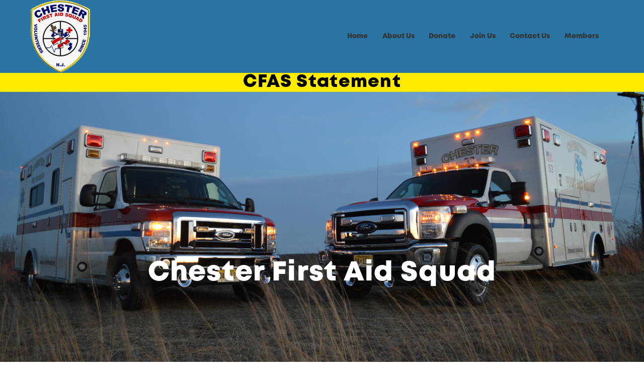

--- FILE ---
content_type: text/html; charset=UTF-8
request_url: https://www.chesterfirstaid.org/
body_size: 12357
content:
<!DOCTYPE html>
<html class="desktop " prefix="og: http://ogp.me/ns#"
      lang="en-us"
       dir="ltr"       itemscope itemtype="http://schema.org/WebSite"
      data-page-type="pageBlank">
<head>
            <title>Fitness App Landing Page for Free</title>
<link rel="alternate" href="https://www.chesterfirstaid.org" hreflang="x-default"/>
<link rel="alternate" href="https://www.chesterfirstaid.org" hreflang="en-us"/>
<meta itemprop="name" content="Fitness App Landing Page for Free">
<meta name="twitter:title" content="Fitness App Landing Page for Free">
<meta name="twitter:card" content="summary"/>
    <meta name="twitter:site" content="@ucraftcom"/>
<meta property="og:title" content="Fitness App Landing Page for Free"/>
<meta property="og:url" content="https://www.chesterfirstaid.org">
    <meta property="og:type" content="website"/>
    <link rel="dns-prefetch" href="https://static.ucraft.net">
    <meta name="description" content="Introduce your fitness app to the public, promote your services encourage people to stay fit. Use this free landing page for your fitness application.">
    <meta itemprop="description" content="Introduce your fitness app to the public, promote your services encourage people to stay fit. Use this free landing page for your fitness application.">
    <meta name="twitter:description" content="Introduce your fitness app to the public, promote your services encourage people to stay fit. Use this free landing page for your fitness application.">
    <meta property="og:description" content="Introduce your fitness app to the public, promote your services encourage people to stay fit. Use this free landing page for your fitness application."/>
<meta name="generator" content="Ucraft"/>
<meta http-equiv="content-type" content="text/html; charset=utf-8"/>
<link href="https://www.chesterfirstaid.org" rel="canonical"/>
<script type="application/ld+json">
{
  "@context": "https://schema.org/",
  "@type": "Organization",
  "name": "Cfas",
  "url": "https://www.chesterfirstaid.org"
}


</script>

    
            <meta name="image" content="https://static.ucraft.net/fs/ucraft/userFiles/cfas/images/1-seo-coversigma.jpg?v=1583791780">
        <meta property="og:image" content="https://static.ucraft.net/fs/ucraft/userFiles/cfas/images/1-seo-coversigma.jpg?v=1583791780"/>
        <meta property="og:image:secure_url" content="https://static.ucraft.net/fs/ucraft/userFiles/cfas/images/1-seo-coversigma.jpg?v=1583791780"/>
        <meta property="og:image:width" content="1200"/>
        <meta property="og:image:height" content="630"/>
        <meta itemprop="image" content="https://static.ucraft.net/fs/ucraft/userFiles/cfas/images/1-seo-coversigma.jpg?v=1583791780">
        <meta name="twitter:image" content="https://static.ucraft.net/fs/ucraft/userFiles/cfas/images/1-seo-coversigma.jpg?v=1583791780">
    
<meta name="viewport" content="width=device-width, initial-scale=1.0, maximum-scale=5.0, user-scalable=0"/>
<meta name="HandheldFriendly" content="true"/>
<meta name="format-detection" content="telephone=no"/>
<meta name="apple-mobile-web-app-capable" content="YES"/>

            <meta name="public-js/config/asset-manifest"
              content="%7B%22bundles%22%3A%7B%22account-engine%22%3A%7B%22assets%22%3A%5B%7B%22uri%22%3A%22https%3A%2F%2Fstatic.ucraft.net%2Ffrontend-public%2Fengines-dist%2Faccount-engine%2Fassets%2Fengine-vendor.js%22%2C%22type%22%3A%22js%22%7D%2C%7B%22uri%22%3A%22https%3A%2F%2Fstatic.ucraft.net%2Ffrontend-public%2Fengines-dist%2Faccount-engine%2Fassets%2Fengine.css%22%2C%22type%22%3A%22css%22%7D%2C%7B%22uri%22%3A%22https%3A%2F%2Fstatic.ucraft.net%2Ffrontend-public%2Fengines-dist%2Faccount-engine%2Fassets%2Fengine.js%22%2C%22type%22%3A%22js%22%7D%2C%7B%22uri%22%3A%22https%3A%2F%2Fstatic.ucraft.net%2Ffrontend-public%2Fengines-dist%2Faccount-engine%2Fassets%2Fintl%2Fintl.complete.js%22%2C%22type%22%3A%22js%22%7D%2C%7B%22uri%22%3A%22https%3A%2F%2Fstatic.ucraft.net%2Ffrontend-public%2Fengines-dist%2Faccount-engine%2Fassets%2Fintl%2Fintl.js%22%2C%22type%22%3A%22js%22%7D%2C%7B%22uri%22%3A%22https%3A%2F%2Fstatic.ucraft.net%2Ffrontend-public%2Fengines-dist%2Faccount-engine%2Fassets%2Fintl%2Fintl.min.js%22%2C%22type%22%3A%22js%22%7D%2C%7B%22uri%22%3A%22https%3A%2F%2Fstatic.ucraft.net%2Ffrontend-public%2Fengines-dist%2Faccount-engine%2Fassets%2Fintl%2Flocales%2Fen.js%22%2C%22type%22%3A%22js%22%7D%2C%7B%22uri%22%3A%22https%3A%2F%2Fstatic.ucraft.net%2Ffrontend-public%2Fengines-dist%2Faccount-engine%2Fassets%2Fintl%2Flocales%2Fhy.js%22%2C%22type%22%3A%22js%22%7D%2C%7B%22uri%22%3A%22https%3A%2F%2Fstatic.ucraft.net%2Ffrontend-public%2Fengines-dist%2Faccount-engine%2Fassets%2Fintl%2Flocales%2Fru.js%22%2C%22type%22%3A%22js%22%7D%5D%7D%2C%22assets%22%3A%7B%22assets%22%3A%5B%5D%7D%7D%7D"/>
        <meta name="public-js/config/environment"
              content="%7B%22modulePrefix%22%3A%22public-js%22%2C%22environment%22%3A%22production%22%2C%22rootURL%22%3A%22/%22%2C%22locationType%22%3A%22hash%22%2C%22EmberENV%22%3A%7B%22FEATURES%22%3A%7B%7D%2C%22EXTEND_PROTOTYPES%22%3A%7B%22Date%22%3Afalse%7D%7D%2C%22APP%22%3A%7B%22name%22%3A%22public-js%22%2C%22version%22%3A%220.0.0+56cc87f8%22%7D%2C%22torii%22%3A%7B%22providers%22%3A%7B%22vk-oauth2%22%3A%7B%22apiKey%22%3A%22%22%2C%22redirectUri%22%3A%22%22%7D%2C%22facebook-oauth2%22%3A%7B%22apiKey%22%3A%22%22%2C%22redirectUri%22%3A%22%22%7D%2C%22google-oauth2%22%3A%7B%22apiKey%22%3A%22%22%2C%22redirectUri%22%3A%22%22%2C%22scope%22%3A%22profile%20email%22%7D%7D%7D%2C%22exportApplicationGlobal%22%3Afalse%2C%22ember-modal-dialog%22%3A%7B%7D%7D"/>
        <meta name="account-engine/config/environment"
              content="%7B%22modulePrefix%22%3A%22account-engine%22%2C%22environment%22%3A%22production%22%2C%22torii%22%3A%7B%22disableRedirectInitializer%22%3Atrue%7D%7D"/>
    
<meta name="robots" content="index, follow"/>


<link rel="icon" type="image/png"
      href="https://static.ucraft.net/fs/ucraft/userFiles/cfas/images/favicon.png?v=1583791781"/>
    <link rel="preload" href="https://fonts.googleapis.com/css?family=Abril+Fatface:400,600,700,800|Lato:400,300,300italic,700,700italic,400italic:400,600,700,800|Lora:400,700,700italic,400italic:400,600,700,800|Montserrat:400,700,400italic:400,600,700,800|Open+Sans:400,600,600italic,700,800,400italic:400,600,700,800|Oswald:400,700:400,600,700,800|Playfair+Display:400,700italic,700,400italic:400,600,700,800|Raleway:400,700:400,600,700,800|Roboto:400,700,700italic,400italic:400,600,700,800|Ubuntu:400,700,700italic,400italic" as="style" onload="this.onload=null;this.rel='stylesheet'"/>

<link rel="preload" as="style" type="text/css" href="https://static.ucraft.net/assets/css/public.css?v=1739989674">
<link rel="stylesheet" type="text/css" href="https://static.ucraft.net/assets/css/public.css?v=1739989674">
<link rel="preload" as="style" type="text/css" href="https://static.ucraft.net/fs/ucraft/userFiles/cfas/css/public-en.css?v=1588246731">
<link rel="stylesheet" type="text/css" href="https://static.ucraft.net/fs/ucraft/userFiles/cfas/css/public-en.css?v=1588246731">




                    <style type="text/css" id="font-face-style-bebas-neue-custom">
            @font-face {
                font-family: 'Bebas Neue Custom';
                font-display: fallback;
                src: url(https://static.ucraft.net/fs/ucraft/userFiles/cfas/fonts/BebasNeue-Bold.otf?v=1583791780);
            font-weight: bold;


            }
        </style>
                    <style type="text/css" id="font-face-style-bebas-neue-custom">
            @font-face {
                font-family: 'Bebas Neue Custom';
                font-display: fallback;
                src: url(https://static.ucraft.net/fs/ucraft/userFiles/cfas/fonts/BebasNeue-Regular.otf?v=30b73081ed9e);
            


            }
        </style>
                        <style type="text/css" id="font-face-style-bebas-neue-light-custom">
            @font-face {
                font-family: 'Bebas Neue Light Custom';
                font-display: fallback;
                src: url(https://static.ucraft.net/fs/ucraft/userFiles/cfas/fonts/BebasNeue-Light.otf?v=1583791780);
            


            }
        </style>
                        <style type="text/css" id="font-face-style-mont-demo-extra-light-custom">
            @font-face {
                font-family: 'Mont Demo ExtraLight Custom';
                font-display: fallback;
                src: url(https://static.ucraft.net/fs/ucraft/userFiles/cfas/fonts/MontDemo-ExtraLight.otf?v=1583791780);
            


            }
        </style>
                        <style type="text/css" id="font-face-style-mont-demo-heavy-custom">
            @font-face {
                font-family: 'Mont Demo Heavy Custom';
                font-display: fallback;
                src: url(https://static.ucraft.net/fs/ucraft/userFiles/cfas/fonts/MontDemo-Heavy.otf?v=1583791780);
            


            }
        </style>
                        <style type="text/css" id="font-face-style-squad-custom">
            @font-face {
                font-family: 'Squad Custom';
                font-display: fallback;
                src: url(https://static.ucraft.net/fs/ucraft/userFiles/cfas/fonts/Squad-Regular.otf?v=1583791780);
            


            }
        </style>
    

<script>
    window.currentLanguage = 'en-us';
    window.currentLanguagePrefix = 'en';

    let renderCustomCodeOnClientDomain = "";
    window.renderCustomCodeOnClientDomain = !renderCustomCodeOnClientDomain ? 0 : parseInt(renderCustomCodeOnClientDomain);
    var ecommerceAssetsDomain = 'https://d2j6dbq0eux0bg.cloudfront.net';
    var typographyTranslations = {"typography.headings":"Headings","typography.heading1":" Heading 1","typography.heading2":" Heading 2","typography.heading3":" Heading 3","typography.heading4":" Heading 4","typography.heading5":" Heading 5","typography.heading6":" Heading 6","typography.paragraphStyling":"Paragraph styling","typography.paragraphText":"Lorem ipsum dolor sit amet, consectetur adipisicing elit, sed do <a href='javascript:void(0)'>eiusmod incididunt<\/a> ut labore et dolore magna aliqua. Ut enim ad minim veniam, quis nostrud exercitation ullamco laboris nisi ut aliquip ex ea commodo consequat.","typography.copiedText":"Text copied","typography.copyToClipboard":"Copy to Clipboard"};
</script>

    

<script type="text/javascript">

    
    function tryToRedirectToRightLanguage(languagePrefix) {

        if (isCustomDomain()) {

            const cookies = getCookieObject();

            var lastLanguage = languagePrefix;

            if (!lastLanguage) {
                lastLanguage = getLastLanguageFromCookies(cookies);
            }

            var languagesObj = JSON.parse(window.hrefLangRelations);

            const defaultLanguagePrefix = getDefaultLanguagePrefix();

            const assignedLangPrefix = getAssignedLangPrefix();

            if (languagesObj.routPrefix && languagesObj.urls.hasOwnProperty(languagesObj.routPrefix)) {
                if (lastLanguage !== languagesObj.routPrefix || defaultLanguagePrefix == languagesObj.routPrefix
                    || assignedLangPrefix === lastLanguage) {

                    var url = languagesObj.urls[languagesObj.routPrefix];

                    if (url === decodeURI(window.location.origin + window.location.pathname).replace(/\/$/, "")) {
                        if (assignedLangPrefix === languagesObj.routPrefix || defaultLanguagePrefix == languagesObj.routPrefix) {
                            url = url.replace('/' + languagesObj.routPrefix, '');
                            setLanguageCookie(languagesObj.routPrefix, url);
                        } else {
                            setLanguageCookie(languagesObj.routPrefix, null);
                        }
                    } else {
                        setLanguageCookie(languagesObj.routPrefix, url);
                    }
                }

                return false;

            } else {
                var hrefLangPrefix = '';

                for (var languageCode in languagesObj.urls) {
                    if (lastLanguage) {
                        if (lastLanguage === languageCode
                            // && defaultLanguagePrefix !== lastLanguage
                            && languagesObj.currentPrefix !== languageCode) {
                            window.location.replace(languagesObj.urls[languageCode]);
                            return false;
                        }
                    } else {
                        if (languagesObj.type == "2") {
                            hrefLangPrefix = languageCode.split('-').pop();
                        } else {
                            hrefLangPrefix = languageCode
                        }
                        if (defaultLanguagePrefix !== languagesObj.detectedPrefix
                            && languagesObj.currentPrefix !== hrefLangPrefix) {
                            if (hrefLangPrefix === languagesObj.detectedPrefix) {
                                if(languagesObj.currentUrl !== languagesObj.urls[languageCode]){
                                    window.location.replace(languagesObj.urls[languageCode]);
                                    return false;
                                }
                            } else {
                                for (var code in languagesObj.additionalCodes) {
                                    var currentCode = languagesObj.additionalCodes[code];

                                    currentCode.forEach(item => {
                                        if (item.includes(`-${languagesObj.detectedPrefix}`) &&
                                            defaultLanguagePrefix !== languagesObj.detectedPrefix &&
                                            languagesObj.currentPrefix !== hrefLangPrefix) {
                                            window.location.replace(languagesObj.urls[code]);
                                            return false;
                                        }
                                    });
                                }
                            }
                        }
                    }
                }
            }
        }
    }

    function getCookieObject() {
        const cookies = document.cookie;

        return cookies.split('; ').map((item) => {
            let [key, value] = item.split('=');
            return {[key]: value};
        });
    }

    function getLastLanguageFromCookies(cookies) {
        let lastLanguage = null;

        for (cookie of cookies) {
            if (cookie['lastlanguage']) {
                lastLanguage = cookie['lastlanguage'];
                break;
            }
        }

        return lastLanguage;
    }

    function isCustomDomain() {
        return 1;
    }

    function getDefaultLanguagePrefix() {
        return "en";
    }

    function getAssignedLangPrefix() {
        return ""
    }

    function setLanguageCookie(prefix, url) {
        var d = new Date();
        var hour = 20;
        d.setTime(d.getTime() + (hour * 60 * 60 * 1000));
        var cookieExpireDate = "expires=" + d.toString();
        document.cookie = "lastlanguage=" + prefix + ";path=/; " + cookieExpireDate;
        if (url) {
            window.location.replace(url);
        }
    }
</script>


        </head>
<body class="desktop  txlive " style="background:#FFFFFF;">




<div class="main-container">
<div class="main-body">
<div class="main-layout
">
            <div class="layers-container">
                            <div class="layer">
                    <div class="off-canvas right-alignment off-canvas-container"
     style="display:none; background:rgb(0, 255, 210); width:30.779172029172vw;">
     <div class="off-canvas-close uci-close">
        <svg fill="#FFFFFF" xmlns="http://www.w3.org/2000/svg" width="1em" height="1em" viewBox="0 0 24 24">
           <defs>
               <clipPath>
                   <rect width="1em" height="1em" transform="translate(971 2389)">
                   </rect>
               </clipPath>
           </defs>
           <g transform="translate(-971 -2389)">
               <path
                   d="M20.5,23.124l-8.834,8.834a1.852,1.852,0,1,1-2.618-2.619L17.887,20.5,9.053,11.671a1.851,1.851,0,1,1,2.618-2.618L20.5,17.887l8.834-8.834a1.852,1.852,0,1,1,2.619,2.618L23.124,20.5l8.834,8.834a1.852,1.852,0,1,1-2.619,2.619Z"
                   transform="translate(962.495 2380.495)">
               </path>
           </g>
       </svg>
   </div>
            <div class="off-canvas-inner-container native-scroll-box y-scroll">
                                        <div class="uc-row-wrapper">
                <div
                    class="uc-row   last                        backgroundCover 
                    
                                            " data-id="11"
                                        style="   background:rgb(0, 0, 0); "

                >
                    <div id="r11" class="row-container ">
                        <div class="row mainRow "
                                                          style="">
                                                                                                                                <div
    class="column col-sm-12 "
    dataColumn-id="19"
        style="      background: transparent; "
>
        <div class="column-container "

         style="" aria-label="column" role="contentinfo">
                                                                                    
                        <div
                            class="module-container   only-mobile   align-center ModuleNavigation
                             first   last                             "
                                                            style=" padding: 0px 50px 0px 50px  "
                                                        aria-label="module container" role="contentinfo"
                            id="m40"
                        >

                            <div
                                class="   module ModuleNavigation "
                                dataModule-id="40"

                                                                
                                >

                                <input type="hidden" class="standard-navigation">
<style>
        		#navigation-40 > .standard-view > .navigation > .page > .page-children {
        background: #f1f1f1;
    }
    #navigation-40 > .standard-view > .navigation > .page > .page-children > .page > ul {
        background: #f1f1f1;
    }
            
        #navigation-40 .navigation > li.has-childes.page > ul a {
        padding: 0 15px;
    }

        
                        #navigation-40 .navigation > li.has-childes.page > ul.page-children:after {
                height: 10px;
            }
            #navigation-40 ul.open-to-top::after {
                position: absolute;
                bottom: -10px;
            }
            	#navigation-40 .page a {
        color: rgb(255, 255, 255);
        font-size: 20px;
        font-weight: 400;
        letter-spacing: 0px;
        text-transform: uppercase;
    }

    #navigation-40 .page a .uci-dropdown-arrow-down svg {
        fill: rgb(255, 255, 255);
    }

            #navigation-40 > nav > ul > li.page:not(:last-child) {
                        margin-bottom: 20px;
            }
    #navigation-40 > nav > ul > li:first-child:nth-last-child(1) {
                          margin-bottom: 40px;
            }
    #navigation-40 li.page > a:hover {
        color: rgb(251, 116, 0) !important;
    }
    #navigation-40 li.page.active > a {
        color: rgb(251, 116, 0);
    }
    #navigation-40 li.page.active > a:hover {
        color: rgb(255, 255, 255) !important;
    }
    #navigation-40 li.page.active > a {
        color: rgb(251, 116, 0);
    }

    #navigation-40 li.page.active > a:hover {
        color: rgb(255, 255, 255) !important;
    }
    #navigation-40 li.page > ul.page-children li.page a {
        color: #353535;
    }
    #navigation-40 li.page > ul.page-children li.page a .uci-dropdown-arrow-down svg {
        fill: #353535;
    }
    #navigation-40 li.page > ul.page-children > li.page a:hover,
    #navigation-40 li.page > ul.page-children > li.page > ul.page-children > li.page a:hover {
        color: #959595     !important;
    }
    #navigation-40 li.page > ul.page-children > li.page.active > a,
    #navigation-40 li.page > ul.page-children > li.page > ul.page-children > li.page.active > a {
        color: #353535;
    }

    #navigation-40 li.page > ul.page-children > li.page.active > a:hover,
    #navigation-40 li.page > ul.page-children > li.page > ul.page-children > li.page.active > a:hover {
        color: #959595     !important;
    }
    #navigation-40 .subMenu__show:before,
    #navigation-40 .subMenu__horizontal-arrow-left:before,
    #navigation-40 .subMenu__horizontal-arrow-right:before,
    #navigation-40 li.page > ul.page-children > li.has-childes > .page-children.pagesArrows > li:first-child:before {
        color: #f1f1f1;
    }

            #navigation-40 li.page > ul.page-children > li.page > a {
                          color: #353535;
                                 font-size: 12px;
        }

    
        #navigation-40 li.page > ul.page-children > li.page > a {
        font-weight: 400;
    }

            #navigation-40 li.page ul.page-children .page {
        padding-top: 5px;
        padding-bottom: 5px;
    }

    #navigation-40 li.page ul.page-children .page:last-child {
        padding-bottom: 5px;
    }

    #navigation-40 li.has-childes.page > a > .uci-dropdown-arrow-down svg {
        width: 11px;
        height: 11px;
        line-height: 16px;
    }

    #navigation-40 li.has-childes.page > .page-children.pagesArrows > .has-childes > a > .uci-dropdown-arrow-down svg {
        width: 7px;
        height: 7px;
        line-height: 12px;
    }

    #navigation-40 li.has-childes.page > .page-children li > a,
    #navigation-40 li.has-childes.page > .page-children li {
        text-align: left;
    }

                 #navigation-40 li.page {
        text-align: left ;;
    }
    </style>

<div id="navigation-40"
     class="navigation-inner
         clickable-dropdown          in-canvas         vertical standard
             "
     data-stretch-labels=""
 >
    
                    <nav class="standard-view ">
            <ul class="navigation" style="font-family: Mont Demo Heavy Custom;" itemscope itemtype="https://www.schema.org/SiteNavigationElement">
                                                                                                                    <li class="page subMenu__item show left
                 active                                                 "
        data-anchor=""
        itemprop="name">
        <a class="nav-item left "
           href="https://www.chesterfirstaid.org"
           itemprop="url"
           data-page-type="pageBlank"
           data-link = ""
                                            tabindex="0"
                   >

            Home
                    </a>
                            <script type="application/ld+json">
                {"@context":"https:\/\/schema.org","@type":"BreadcrumbList","itemListElement":[{"@type":"ListItem","position":1,"name":"Home"}]}            </script>
            </li>
                                                                                                                            <li class="page subMenu__item show left
                                                                    has-childes
                                            on-click
                                                                        heading-page
                                    "
        data-anchor=""
        itemprop="name">
        <a class="nav-item left "
           href="javascript:void(0)"
           itemprop="url"
           data-page-type="pageHeading"
           data-link = ""
                       aria-haspopup="true"  aria-expanded="false"                       tabindex="0"
            role="button"         >

            About Us
                    </a>
                                                                                                                                                                                                                                                                                                                                                                                <ul data-id="child-pages-23"
                        sub-menu-index="0"
                        sub-menu-arrow="0"
                        sub-menu-distance="0"
                        sub-menu-page-padding="0"
                        itemscope itemtype="https://www.schema.org/SiteNavigationElement"
                        class="subMenu__hide page-children  left     subPageCollapse  ">
                                                                                                                    <li class="page subMenu__item show left
                                                                "
        data-anchor=""
        itemprop="name">
        <a class="nav-item left "
           href="https://www.chesterfirstaid.org/our-history"
           itemprop="url"
           data-page-type="pageBlank"
           data-link = ""
                                            tabindex="0"
                   >

            Our History
                    </a>
                    </li>
                                                                                                                                                <li class="page subMenu__item show left
                                                                "
        data-anchor=""
        itemprop="name">
        <a class="nav-item left "
           href="https://www.chesterfirstaid.org/meet-the-officers"
           itemprop="url"
           data-page-type="pageBlank"
           data-link = ""
                                            tabindex="0"
                   >

            Meet the Officers
                    </a>
                    </li>
                                                                                                                                                <li class="page subMenu__item show left
                                                                "
        data-anchor=""
        itemprop="name">
        <a class="nav-item left "
           href="https://www.chesterfirstaid.org/community-outreach"
           itemprop="url"
           data-page-type="pageBlank"
           data-link = ""
                                            tabindex="0"
                   >

            Community Outreach
                    </a>
                    </li>
                                                                                                                                                <li class="page subMenu__item show left
                                                                "
        data-anchor=""
        itemprop="name">
        <a class="nav-item left "
           href="https://www.chesterfirstaid.org/links"
           itemprop="url"
           data-page-type="pageBlank"
           data-link = ""
                                            tabindex="0"
                   >

            Links
                    </a>
                    </li>
                                                                                                                                                <li class="page subMenu__item show left
                                                                "
        data-anchor=""
        itemprop="name">
        <a class="nav-item left "
           href="https://www.chesterfirstaid.org/residents"
           itemprop="url"
           data-page-type="pageBlank"
           data-link = ""
                                            tabindex="0"
                   >

            For the Residents
                    </a>
                    </li>
                                                                        </ul>
                                                </li>
                                                                                                                            <li class="page subMenu__item show left
                                                                "
        data-anchor=""
        itemprop="name">
        <a class="nav-item left "
           href="https://www.chesterfirstaid.org/donate"
           itemprop="url"
           data-page-type="pageBlank"
           data-link = ""
                                            tabindex="0"
                   >

            Donate
                    </a>
                    </li>
                                                                                                                            <li class="page subMenu__item show left
                                                                "
        data-anchor=""
        itemprop="name">
        <a class="nav-item left "
           href="https://www.chesterfirstaid.org/join-us"
           itemprop="url"
           data-page-type="pageBlank"
           data-link = ""
                                            tabindex="0"
                   >

            Join Us
                    </a>
                    </li>
                                                                                                                            <li class="page subMenu__item show left
                                                                "
        data-anchor=""
        itemprop="name">
        <a class="nav-item left "
           href="https://www.chesterfirstaid.org/contact-us"
           itemprop="url"
           data-page-type="pageBlank"
           data-link = ""
                                            tabindex="0"
                   >

            Contact Us
                    </a>
                    </li>
                                                                                                                            <li class="page subMenu__item show left
                                                                    has-childes
                                            on-click
                                                                        heading-page
                                    "
        data-anchor=""
        itemprop="name">
        <a class="nav-item left "
           href="javascript:void(0)"
           itemprop="url"
           data-page-type="pageHeading"
           data-link = ""
                       aria-haspopup="true"  aria-expanded="false"                       tabindex="0"
            role="button"         >

            Members
                    </a>
                                                                                                                                                                                                                                                                                                                                                                                                                                        <ul data-id="child-pages-43"
                        sub-menu-index="0"
                        sub-menu-arrow="0"
                        sub-menu-distance="0"
                        sub-menu-page-padding="0"
                        itemscope itemtype="https://www.schema.org/SiteNavigationElement"
                        class="subMenu__hide page-children  left     subPageCollapse  ">
                                                                                                                    <li class="page subMenu__item show left
                                                                "
        data-anchor=""
        itemprop="name">
        <a class="nav-item left "
           href="https://www.chesterfirstaid.org/member-home"
           itemprop="url"
           data-page-type="pageBlank"
           data-link = ""
                                            tabindex="0"
                   >

            Member Home
                    </a>
                    </li>
                                                                                                                                                <li class="page subMenu__item show left
                                                                "
        data-anchor=""
        itemprop="name">
        <a class="nav-item left "
           href="https://www.chesterfirstaid.org/rosters"
           itemprop="url"
           data-page-type="pageBlank"
           data-link = ""
                                            tabindex="0"
                   >

            Rosters
                    </a>
                    </li>
                                                                                                                                                <li class="page subMenu__item show left
                                                                "
        data-anchor=""
        itemprop="name">
        <a class="nav-item left "
           href="https://www.chesterfirstaid.org/rules-forms"
           itemprop="url"
           data-page-type="pageBlank"
           data-link = ""
                                            tabindex="0"
                   >

            Rules &amp; Forms
                    </a>
                    </li>
                                                                                                                                                <li class="page subMenu__item show left
                                                                "
        data-anchor=""
        itemprop="name">
        <a class="nav-item left "
           href="https://www.chesterfirstaid.org/reports-updates"
           itemprop="url"
           data-page-type="pageBlank"
           data-link = ""
                                            tabindex="0"
                   >

            Reports &amp; Updates
                    </a>
                    </li>
                                                                                                                                                <li class="page subMenu__item show left
                                                                "
        data-anchor=""
        itemprop="name">
        <a class="nav-item left "
           href="https://www.chesterfirstaid.org/resources"
           itemprop="url"
           data-page-type="pageBlank"
           data-link = ""
                                            tabindex="0"
                   >

            Resources
                    </a>
                    </li>
                                                                                                                                                <li class="page subMenu__item show left
                                                                "
        data-anchor=""
        itemprop="name">
        <a class="nav-item left "
           href="https://www.chesterfirstaid.org/financials-quarterly-reports"
           itemprop="url"
           data-page-type="pageBlank"
           data-link = ""
                                            tabindex="0"
                   >

            Financials / Quarterly Reports
                    </a>
                    </li>
                                                                        </ul>
                                                </li>
                                                                        </ul>
        </nav>
    </div>
                                </div>
                        </div>
                                                                            </div>
</div>
                                                                                                                        </div>
                    </div>
                    
                    
                                    </div>
            </div>
                                </div>
    </div>
                </div>
                    </div>
    
                <div class="header-and-main-rows  ">
                    <header class="header-rows "
                 style="  margin-bottom:0vh;  ">

                
                
                
                                                            <div class="header-row-wrapper">
                        <div class="uc-row-wrapper">
                <div
                    class="uc-row                          header-row  
                    
                                            " data-id="217"
                                        style="   background:rgb(42, 116, 163); "

                >
                    <div id="r217" class="row-container  container ">
                        <div class="row headerRow "
                                                          style="">
                                                                                                                                <div
    class="column col-xs-6 "
    dataColumn-id="367"
        style="  padding:0px 0px;      background: transparent; "
>
        <div class="column-container "

         style="" aria-label="column" role="contentinfo">
                                                                                    
                        <div
                            class="module-container   only-mobile   align-left ModuleLogo
                             first   last                             "
                                                            style=" padding: 0px 50px 0px 20px  "
                                                        aria-label="module container" role="contentinfo"
                            id="m632"
                        >

                            <div
                                class="   module ModuleLogo "
                                dataModule-id="632"

                                                                 style="display:block;max-width:120px;"
                                
                                >

                                <a href='https://www.chesterfirstaid.org'>
                    <div class="fixed-ratio" style="padding-bottom: 120.55555555556%">
                <img
                    width="120px"
                    height="100%"
                    data-logo-element
                    class="fixed-ratio-content"
                    src="https://static.ucraft.net/fs/ucraft/userFiles/cfas/images/logo.png?v=1583857184"
                    alt="Cfas"
                />
            </div>
            </a>
                                </div>
                        </div>
                                                                            </div>
</div>
                                                                                                        <div
    class="column col-xs-6 "
    dataColumn-id="370"
        style="  padding:0px 0px;     "
>
        <div class="column-container vertical-center"

         style="" aria-label="column" role="contentinfo">
                                                                                    
                        <div
                            class="module-container   only-mobile   align-center ModuleNavigation
                             first   last                             "
                                                        aria-label="module container" role="contentinfo"
                            id="m635"
                        >

                            <div
                                class="   module ModuleNavigation "
                                dataModule-id="635"

                                                                
                                >

                                <input type="hidden" class="standard-navigation">
<style>
        		#navigation-635 > .standard-view > .navigation > .page > .page-children {
        background: #f1f1f1;
    }
    #navigation-635 > .standard-view > .navigation > .page > .page-children > .page > ul {
        background: #f1f1f1;
    }
            
        #navigation-635 .navigation > li.has-childes.page > ul a {
        padding: 0 15px;
    }

        
                        #navigation-635 .navigation > li.has-childes.page > ul.page-children:after {
                height: 10px;
            }
            #navigation-635 ul.open-to-top::after {
                position: absolute;
                bottom: -10px;
            }
            	#navigation-635 .page a {
        color: #353535;
        font-size: 14px;
        font-weight: 400;
        letter-spacing: 0px;
        text-transform: none;
    }

    #navigation-635 .page a .uci-dropdown-arrow-down svg {
        fill: #353535;
    }

            #navigation-635 > nav > ul > li.page:not(:last-child) {
                        margin-right: 20px;
            }
    #navigation-635 > nav > ul > li:first-child:nth-last-child(1) {
            }
    #navigation-635 li.page > a:hover {
        color: #959595 !important;
    }
    #navigation-635 li.page.active > a {
        color: #353535;
    }
    #navigation-635 li.page.active > a:hover {
        color: #959595 !important;
    }
    #navigation-635 li.page.active > a {
        color: #353535;
    }

    #navigation-635 li.page.active > a:hover {
        color: #959595 !important;
    }
    #navigation-635 li.page > ul.page-children li.page a {
        color: #353535;
    }
    #navigation-635 li.page > ul.page-children li.page a .uci-dropdown-arrow-down svg {
        fill: #353535;
    }
    #navigation-635 li.page > ul.page-children > li.page a:hover,
    #navigation-635 li.page > ul.page-children > li.page > ul.page-children > li.page a:hover {
        color: #959595     !important;
    }
    #navigation-635 li.page > ul.page-children > li.page.active > a,
    #navigation-635 li.page > ul.page-children > li.page > ul.page-children > li.page.active > a {
        color: #353535;
    }

    #navigation-635 li.page > ul.page-children > li.page.active > a:hover,
    #navigation-635 li.page > ul.page-children > li.page > ul.page-children > li.page.active > a:hover {
        color: #959595     !important;
    }
    #navigation-635 .subMenu__show:before,
    #navigation-635 .subMenu__horizontal-arrow-left:before,
    #navigation-635 .subMenu__horizontal-arrow-right:before,
    #navigation-635 li.page > ul.page-children > li.has-childes > .page-children.pagesArrows > li:first-child:before {
        color: #f1f1f1;
    }

            #navigation-635 li.page > ul.page-children > li.page > a {
                          color: #353535;
                                 font-size: 12px;
        }

    
            #navigation-635 li.page ul.page-children .page {
        padding-top: 10px;
        padding-bottom: 10px;
    }

    #navigation-635 li.page ul.page-children .page:last-child {
        padding-bottom: 10px;
    }

    #navigation-635 li.has-childes.page > a > .uci-dropdown-arrow-down svg {
        width: 8px;
        height: 8px;
        line-height: 10px;
    }

    #navigation-635 li.has-childes.page > .page-children.pagesArrows > .has-childes > a > .uci-dropdown-arrow-down svg {
        width: 7px;
        height: 7px;
        line-height: 12px;
    }

    #navigation-635 li.has-childes.page > .page-children li > a,
    #navigation-635 li.has-childes.page > .page-children li {
        text-align: center;
    }

             </style>

<div id="navigation-635"
     class="navigation-inner
                        horizontal standard
         stretch-labels      "
     data-stretch-labels="1"
 >
            <div class="off-canvas-button icon" aria-label="off canvas button" role="button" data-selector="off-canvas-635" data-attribute="right" style="width:25px;height:25px;" tabindex="0">
            <svg viewbox="0 0 100.00000762939453 75.000244140625" version="1.1" xmlns="http://www.w3.org/2000/svg" xmlns:xlink="http://www.w3.org/1999/xlink"><g transform="scale(1.2716659928598795)"><g><g><path clip-rule="evenodd" d="M81.602,44.102h-66.84c-3.256,0-5.898,2.64-5.898,5.898    s2.642,5.898,5.898,5.898h66.84c3.256,0,5.898-2.64,5.898-5.898S84.858,44.102,81.602,44.102z M81.602,67.693h-66.84    c-3.256,0-5.898,2.64-5.898,5.898c0,3.258,2.642,5.898,5.898,5.898h66.84c3.256,0,5.898-2.64,5.898-5.898    C87.5,70.333,84.858,67.693,81.602,67.693z M14.763,32.307h66.84c3.256,0,5.898-2.64,5.898-5.898c0-3.258-2.642-5.898-5.898-5.898    h-66.84c-3.256,0-5.898,2.64-5.898,5.898C8.865,29.667,11.507,32.307,14.763,32.307z" transform="translate(-8.864001274108887,-20.511001586914062)"></path></g></g></g></svg>
        </div>
    
                    <nav class="standard-view ">
            <ul class="navigation" style=";" itemscope itemtype="https://www.schema.org/SiteNavigationElement">
                                                                                                                    <li class="page subMenu__item show center
                 active                                                 "
        data-anchor=""
        itemprop="name">
        <a class="nav-item center "
           href="https://www.chesterfirstaid.org"
           itemprop="url"
           data-page-type="pageBlank"
           data-link = ""
                                            tabindex="0"
                   >

            Home
                    </a>
                            <script type="application/ld+json">
                {"@context":"https:\/\/schema.org","@type":"BreadcrumbList","itemListElement":[{"@type":"ListItem","position":1,"name":"Home"}]}            </script>
            </li>
                                                                                                                            <li class="page subMenu__item show center
                                                                    has-childes
                                            on-hover
                                                                        heading-page
                                    "
        data-anchor=""
        itemprop="name">
        <a class="nav-item center "
           href="javascript:void(0)"
           itemprop="url"
           data-page-type="pageHeading"
           data-link = ""
                       aria-haspopup="true"  aria-expanded="false"                       tabindex="0"
            role="button"         >

            About Us
                    </a>
                                                                                                                                                                                                                                                                                                                                                                                <ul data-id="child-pages-23"
                        sub-menu-index="0"
                        sub-menu-arrow="0"
                        sub-menu-distance="0"
                        sub-menu-page-padding="0"
                        itemscope itemtype="https://www.schema.org/SiteNavigationElement"
                        class="subMenu__hide page-children  center     ">
                                                                                                                    <li class="page subMenu__item show center
                                                                "
        data-anchor=""
        itemprop="name">
        <a class="nav-item center "
           href="https://www.chesterfirstaid.org/our-history"
           itemprop="url"
           data-page-type="pageBlank"
           data-link = ""
                                            tabindex="0"
                   >

            Our History
                    </a>
                    </li>
                                                                                                                                                <li class="page subMenu__item show center
                                                                "
        data-anchor=""
        itemprop="name">
        <a class="nav-item center "
           href="https://www.chesterfirstaid.org/meet-the-officers"
           itemprop="url"
           data-page-type="pageBlank"
           data-link = ""
                                            tabindex="0"
                   >

            Meet the Officers
                    </a>
                    </li>
                                                                                                                                                <li class="page subMenu__item show center
                                                                "
        data-anchor=""
        itemprop="name">
        <a class="nav-item center "
           href="https://www.chesterfirstaid.org/community-outreach"
           itemprop="url"
           data-page-type="pageBlank"
           data-link = ""
                                            tabindex="0"
                   >

            Community Outreach
                    </a>
                    </li>
                                                                                                                                                <li class="page subMenu__item show center
                                                                "
        data-anchor=""
        itemprop="name">
        <a class="nav-item center "
           href="https://www.chesterfirstaid.org/links"
           itemprop="url"
           data-page-type="pageBlank"
           data-link = ""
                                            tabindex="0"
                   >

            Links
                    </a>
                    </li>
                                                                                                                                                <li class="page subMenu__item show center
                                                                "
        data-anchor=""
        itemprop="name">
        <a class="nav-item center "
           href="https://www.chesterfirstaid.org/residents"
           itemprop="url"
           data-page-type="pageBlank"
           data-link = ""
                                            tabindex="0"
                   >

            For the Residents
                    </a>
                    </li>
                                                                        </ul>
                                                </li>
                                                                                                                            <li class="page subMenu__item show center
                                                                "
        data-anchor=""
        itemprop="name">
        <a class="nav-item center "
           href="https://www.chesterfirstaid.org/donate"
           itemprop="url"
           data-page-type="pageBlank"
           data-link = ""
                                            tabindex="0"
                   >

            Donate
                    </a>
                    </li>
                                                                                                                            <li class="page subMenu__item show center
                                                                "
        data-anchor=""
        itemprop="name">
        <a class="nav-item center "
           href="https://www.chesterfirstaid.org/join-us"
           itemprop="url"
           data-page-type="pageBlank"
           data-link = ""
                                            tabindex="0"
                   >

            Join Us
                    </a>
                    </li>
                                                                                                                            <li class="page subMenu__item show center
                                                                "
        data-anchor=""
        itemprop="name">
        <a class="nav-item center "
           href="https://www.chesterfirstaid.org/contact-us"
           itemprop="url"
           data-page-type="pageBlank"
           data-link = ""
                                            tabindex="0"
                   >

            Contact Us
                    </a>
                    </li>
                                                                                                                            <li class="page subMenu__item show center
                                                                    has-childes
                                            on-hover
                                                                        heading-page
                                    "
        data-anchor=""
        itemprop="name">
        <a class="nav-item center "
           href="javascript:void(0)"
           itemprop="url"
           data-page-type="pageHeading"
           data-link = ""
                       aria-haspopup="true"  aria-expanded="false"                       tabindex="0"
            role="button"         >

            Members
                    </a>
                                                                                                                                                                                                                                                                                                                                                                                                                                        <ul data-id="child-pages-43"
                        sub-menu-index="0"
                        sub-menu-arrow="0"
                        sub-menu-distance="0"
                        sub-menu-page-padding="0"
                        itemscope itemtype="https://www.schema.org/SiteNavigationElement"
                        class="subMenu__hide page-children  center     ">
                                                                                                                    <li class="page subMenu__item show center
                                                                "
        data-anchor=""
        itemprop="name">
        <a class="nav-item center "
           href="https://www.chesterfirstaid.org/member-home"
           itemprop="url"
           data-page-type="pageBlank"
           data-link = ""
                                            tabindex="0"
                   >

            Member Home
                    </a>
                    </li>
                                                                                                                                                <li class="page subMenu__item show center
                                                                "
        data-anchor=""
        itemprop="name">
        <a class="nav-item center "
           href="https://www.chesterfirstaid.org/rosters"
           itemprop="url"
           data-page-type="pageBlank"
           data-link = ""
                                            tabindex="0"
                   >

            Rosters
                    </a>
                    </li>
                                                                                                                                                <li class="page subMenu__item show center
                                                                "
        data-anchor=""
        itemprop="name">
        <a class="nav-item center "
           href="https://www.chesterfirstaid.org/rules-forms"
           itemprop="url"
           data-page-type="pageBlank"
           data-link = ""
                                            tabindex="0"
                   >

            Rules &amp; Forms
                    </a>
                    </li>
                                                                                                                                                <li class="page subMenu__item show center
                                                                "
        data-anchor=""
        itemprop="name">
        <a class="nav-item center "
           href="https://www.chesterfirstaid.org/reports-updates"
           itemprop="url"
           data-page-type="pageBlank"
           data-link = ""
                                            tabindex="0"
                   >

            Reports &amp; Updates
                    </a>
                    </li>
                                                                                                                                                <li class="page subMenu__item show center
                                                                "
        data-anchor=""
        itemprop="name">
        <a class="nav-item center "
           href="https://www.chesterfirstaid.org/resources"
           itemprop="url"
           data-page-type="pageBlank"
           data-link = ""
                                            tabindex="0"
                   >

            Resources
                    </a>
                    </li>
                                                                                                                                                <li class="page subMenu__item show center
                                                                "
        data-anchor=""
        itemprop="name">
        <a class="nav-item center "
           href="https://www.chesterfirstaid.org/financials-quarterly-reports"
           itemprop="url"
           data-page-type="pageBlank"
           data-link = ""
                                            tabindex="0"
                   >

            Financials / Quarterly Reports
                    </a>
                    </li>
                                                                        </ul>
                                                </li>
                                                                        </ul>
        </nav>
    </div>
                                </div>
                        </div>
                                                                            </div>
</div>
                                                                                                                        </div>
                    </div>
                    
                    
                                    </div>
            </div>
                    </div>
                                                    </header>
                            <main class="main-rows">
                                                                                                            
                                                     <div class="uc-row-wrapper">
                <div
                    class="uc-row     first                       
                    
                                            " data-id="222"
                                        style="   margin-bottom:0vh;   background:rgb(255, 235, 0); "

                >
                    <div id="r222" class="row-container  container ">
                        <div class="row mainRow "
                                                          style="">
                                                                                                                                <div
    class="column col-sm-12 "
    dataColumn-id="378"
        style="     "
>
        <div class="column-container vertical-top"

         style="" aria-label="column" role="contentinfo">
                                                                                    
                        <div
                            class="module-container   only-mobile   align-center ModuleTitle
                             first   last                             "
                                                        aria-label="module container" role="contentinfo"
                            id="m649"
                        >

                            <div
                                class="   module ModuleTitle "
                                dataModule-id="649"

                                                                
                                >

                                <div class="uc-content">
    <h3><span style="color: #000000;"><a style="color: #000000;" href="https://www.chesterfirstaid.org/residents">CFAS Statement</a></span></h3>
</div>                                </div>
                        </div>
                                                                            </div>
</div>
                                                                                                                        </div>
                    </div>
                    
                    
                                    </div>
            </div>
                                                                                                                        
                                                     <div class="uc-row-wrapper">
                <div
                    class="uc-row                           backgroundCover 
                                            uc-animation staticParallax
                    
                                            " data-id="2"
                     data-effect="staticParallax"                     style="   margin-bottom:2.5974025974026vh;  "

                >
                    <div id="r2" class="row-container  container ">
                        <div class="row mainRow "
                                                          style="">
                                                                                                                                <div
    class="column col-sm-12 "
    dataColumn-id="3"
        style="     "
>
        <div class="column-container vertical-center"

         style="" aria-label="column" role="contentinfo">
                                                                                    
                        <div
                            class="module-container   only-mobile   align-center ModuleTitle
                             first   last                              no-scroll "
                                                            style=" padding: 0px 50px 0px 50px  "
                                                        aria-label="module container" role="contentinfo"
                            id="m3"
                        >

                            <div
                                class="   module ModuleTitle  uc-animation  fadeInLeft "
                                dataModule-id="3"

                                 data-effect="fadeInLeft"                                  style="display:block;max-width:720px;"
                                
                                >

                                <div class="uc-content">
    <h1 style="color: #ffffff;">Chester First Aid Squad</h1>
</div>                                </div>
                        </div>
                                                                            </div>
</div>
                                                                                                                        </div>
                    </div>
                    
                    
                                            <div class="bg-image">
                            <img
                                class="cover-image bg-image-view"
                                style="
                                
                                    opacity: 1;
                                    object-position: 93.496% 47.249%;
                                    "
                                loading="lazy"
                                src="https://static.ucraft.net/fs/ucraft/userFiles/cfas/images/r2-dsc0212-minjpg-15841465233603.webp?v=1584146539"
                                alt="r2-dsc0212-minjpg-15841465233603.jpg"
                            >
                        </div>
                                    </div>
            </div>
                                                                                                                        
                                                     <div class="uc-row-wrapper">
                <div
                    class="uc-row                          
                    
                                            " data-id="158"
                                        style="   margin-bottom:0vh;   background:#FFFFFF; "

                >
                    <div id="r158" class="row-container  container ">
                        <div class="row mainRow "
                                                          style="">
                                                                                                                                <div
    class="column col-sm-12 "
    dataColumn-id="281"
        style="  padding:1.2987012987012987vh 0vh;      background: rgb(245, 249, 250); "
>
        <div class="column-container vertical-center"

         style="" aria-label="column" role="contentinfo">
                                                                                    
                        <div
                            class="module-container   only-mobile   align-center ModuleTitle
                             first                              "
                                                            style=" padding: 0 0px 0 0px  ; padding-bottom:2.0533880903491vh ; "
                                                        aria-label="module container" role="contentinfo"
                            id="m483"
                        >

                            <div
                                class="   module ModuleTitle "
                                dataModule-id="483"

                                                                 style="display:block;max-width:421px;"
                                
                                >

                                <div class="uc-content">
    <h2 class="font-6em">About Us</h2>
</div>                                </div>
                        </div>
                                                                                                                    
                        <div
                            class="module-container   only-mobile   align-center ModuleParagraph
                              last                             "
                                                            style=" padding: 0px 50px 0px 50px  "
                                                        aria-label="module container" role="contentinfo"
                            id="m484"
                        >

                            <div
                                class="   module ModuleParagraph "
                                dataModule-id="484"

                                                                 style="display:block;max-width:1087px;"
                                
                                >

                                <div class="uc-content">
    <p style="color: #9f9f9f;">The Chester First Aid Squad is a group of neighborhood volunteers committed to the well-being of all Chester residents. An all volunteer group since 1945, we recently partnered with Atlantic Ambulance to meet the growing needs of our community. The Chester First Aid Squad provides no-cost Emergency Medical Technician (EMT) support to the Chesters weekdays from 7pm - 5:45am and throughout the weekend. Monday through Friday, from 5:45am to 7:00pm, our services are supplemented by a fee-based agency, Atlantic Ambulance. Atlantic services are typically covered by insurance companies. By federal law, they cannot charge your deductible if you have one. If you do not have insurance at all, Atlantic can work with you on managing their fee. As the community needs and our membership expand, this current servicing arrangement will continue to be re-evaluated, with a priority on ensuring consistent, timely and quality service to all our neighbors.</p>
</div>
                                </div>
                        </div>
                                                                            </div>
</div>
                                                                                                                        </div>
                    </div>
                    
                    
                                    </div>
            </div>
                                                                                                                                                            
                                                     <div class="uc-row-wrapper">
                <div
                    class="uc-row     last                       
                    
                                            " data-id="208"
                                        style="  "

                >
                    <div id="r208" class="row-container  container ">
                        <div class="row mainRow "
                                                          style="">
                                                                                                                                <div
    class="column col-sm-12 "
    dataColumn-id="356"
        style="  padding:2.857142857142857vh 0vh;     "
>
        <div class="column-container vertical-top"

         style="" aria-label="column" role="contentinfo">
                                                                                    
                        <div
                            class="module-container   only-mobile   align-center ModuleParagraph
                             first   last                             "
                                                        aria-label="module container" role="contentinfo"
                            id="m621"
                        >

                            <div
                                class="   module ModuleParagraph "
                                dataModule-id="621"

                                                                
                                >

                                <div class="uc-content">
    <p><span style="font-family: 'Mont Demo Heavy Custom';"><strong><span style="font-size: 30px;">Contact Info</span></strong></span></p>
<p> </p>
<p>Non-Emergency Phone: (908) 879-5560</p>
<p><span style="color: #000000;">Email: <a style="color: #000000;" href="/cdn-cgi/l/email-protection#b6dfd8d0d9f6d5ded3c5c2d3c4d0dfc4c5c2d7dfd298d9c4d1"><span class="__cf_email__" data-cfemail="dbb2b5bdb49bb8b3bea8afbea9bdb2a9a8afbab2bff5b4a9bc">[email&#160;protected]</span></a></span></p>
<p>Located At: 100 North Road, Chester, NJ 07930</p>
<p>Mailing Address: P.O. Box 337 Chester, NJ 07930</p>
</div>
                                </div>
                        </div>
                                                                            </div>
</div>
                                                                                                                        </div>
                    </div>
                    
                    
                                    </div>
            </div>
                                                                                    </main>
                    </div>

        
    </div>
</div>
<div class="accounts-popup">
<div class="loading-container">
    <div class="loading-spinner"></div>
</div>
<iframe id="accounts-iframe" style="border: none;"></iframe>
</div>
</div>
<div class="module-datepicker-container"></div>


<!-- Auth token -->
<script data-cfasync="false" src="/cdn-cgi/scripts/5c5dd728/cloudflare-static/email-decode.min.js"></script><script defer type="text/javascript">
            var anchorMapping="[]";
        var page={"margin":0,"published":1,"bodyBackgroundColor":"#FFFFFF","id":1,"title":"Home","alias":"home","component":null,"type":"pageBlank","target":0,"homepage":1,"isHeading":0,"isHidden":0,"externalUrl":"","navigationId":0,"parentPageId":null,"ordering":1,"seoParams":{"image":"1-seo-coversigma.jpg","state":1,"robots":"index, follow","pageTitle":"Fitness App Landing Page for Free","description":"Introduce your fitness app to the public, promote your services encourage people to stay fit. Use this free landing page for your fitness application.","includedSitemap":"1"},"createdAt":null,"updatedAt":"2025-10-30T01:12:55.000000Z","deletedAt":null,"seo":{"image":"1-seo-coversigma.jpg","state":1,"robots":"index, follow","pageTitle":"Fitness App Landing Page for Free","description":"Introduce your fitness app to the public, promote your services encourage people to stay fit. Use this free landing page for your fitness application.","includedSitemap":"1"},"status":200};
        var currentLanguageObject={"id":1,"ordering":1,"title":"English","language":"en-us","prefix":"en","locale":"en","region":"United States","flag":"https:\/\/static.ucraft.net\/assets\/images\/flags64\/en-us.svg?v=1739989674","default":1,"published":1,"createdAt":"2015-11-23T00:00:00.000000Z","updatedAt":"2020-02-13T11:27:55.000000Z","deletedAt":"1970-01-01 12:00:00","enforceUnicodeAliases":0,"unicodeCharactersReplacement":"\u00c0|A, \u00c1|A, \u00c2|A, \u00c3|A, \u00c4|A, \u00c5|A, \u00e0|a, \u00e1|a, \u00e2|a, \u00e3|a, \u00e4|a, \u00e5|a, \u0100|A, \u0101|a, \u0102|A, \u0103|a, \u0104|A, \u0105|a, \u00c7|C, \u00e7|c, \u0106|C, \u0107|c, \u0108|C, \u0109|c, \u010a|C, \u010b|c, \u010c|C, \u010d|c, \u00d0|D, \u00f0|d, \u010e|D, \u010f|d, \u0110|D, \u0111|d, \u00c8|E, \u00c9|E, \u00ca|E, \u00cb|E, \u00e8|e, \u00e9|e, \u00ea|e, \u00eb|e, \u0112|E, \u0113|e, \u0114|E, \u0115|e, \u0116|E, \u0117|e, \u0118|E, \u0119|e, \u011a|E, \u011b|e, \u011c|G, \u011d|g, \u011e|G, \u011f|g, \u0120|G, \u0121|g, \u0122|G, \u0123|g, \u0124|H, \u0125|h, \u0126|H, \u0127|h, \u00cc|I, \u00cd|I, \u00ce|I, \u00cf|I, \u00ec|i, \u00ed|i, \u00ee|i, \u00ef|i, \u0128|I, \u0129|i, \u012a|I, \u012b|i, \u012c|I, \u012d|i, \u012e|I, \u012f|i, \u0130|I, \u0131|i, \u0134|J, \u0135|j, \u0136|K, \u0137|k, \u0138|k, \u0139|L, \u013a|l, \u013b|L, \u013c|l, \u013d|L, \u013e|l, \u013f|L, \u0140|l, \u0141|L, \u0142|l, \u00d1|N, \u00f1|n, \u0143|N, \u0144|n, \u0145|N, \u0146|n, \u0147|N, \u0148|n, \u0149|n, \u014a|N, \u014b|n, \u00d2|O, \u00d3|O, \u00d4|O, \u00d5|O, \u00d6|O, \u00d8|O, \u00f2|o, \u00f3|o, \u00f4|o, \u00f5|o, \u00f6|o, \u00f8|o, \u014c|O, \u014d|o, \u014e|O, \u014f|o, \u0150|O, \u0151|o, \u0154|R, \u0155|r, \u0156|R, \u0157|r, \u0158|R, \u0159|r, \u015a|S, \u015b|s, \u015c|S, \u015d|s, \u015e|S, \u015f|s, \u0160|S, \u0161|s, \u017f|s, \u0162|T, \u0163|t, \u0164|T, \u0165|t, \u0166|T, \u0167|t, \u00d9|U, \u00da|U, \u00db|U, \u00dc|U, \u00f9|u, \u00fa|u, \u00fb|u, \u00fc|u, \u0168|U, \u0169|u, \u016a|U, \u016b|u, \u016c|U, \u016d|u, \u016e|U, \u016f|u, \u0170|U, \u0171|u, \u0172|U, \u0173|u, \u0174|W, \u0175|w, \u00dd|Y, \u00fd|y, \u00ff|y, \u0176|Y, \u0177|y, \u0178|Y, \u0179|Z, \u017a|z, \u017b|Z, \u017c|z, \u017d|Z, \u017e|z, \u03b1|a, \u03b2|b, \u03b3|g, \u03b4|d, \u03b5|e, \u03b6|z, \u03b7|h, \u03b8|th, \u03b9|i, \u03ba|k, \u03bb|l, \u03bc|m, \u03bd|n, \u03be|x, \u03bf|o, \u03c0|p, \u03c1|r, \u03c3|s, \u03c4|t, \u03c5|y, \u03c6|f, \u03c7|ch, \u03c8|ps, \u03c9|w, \u0391|A, \u0392|B, \u0393|G, \u0394|D, \u0395|E, \u0396|Z, \u0397|H, \u0398|Th, \u0399|I, \u039a|K, \u039b|L, \u039c|M, \u039e|X, \u039f|O, \u03a0|P, \u03a1|R, \u03a3|S, \u03a4|T, \u03a5|Y, \u03a6|F, \u03a7|Ch, \u03a8|Ps, \u03a9|W, \u03ac|a, \u03ad|e, \u03ae|h, \u03af|i, \u03cc|o, \u03cd|y, \u03ce|w, \u0386|A, \u0388|E, \u0389|H, \u038a|I, \u038c|O, \u038e|Y, \u038f|W, \u03ca|i, \u0390|i, \u03cb|y, \u03c2|s, \u0410|A, \u04d0|A, \u04d2|A, \u04d8|E, \u04da|E, \u04d4|E, \u0411|B, \u0412|V, \u0413|G, \u0490|G, \u0403|G, \u0492|G, \u04f6|G, y|Y, \u0414|D, \u0415|E, \u0400|E, \u0401|YO, \u04d6|E, \u04bc|E, \u04be|E, \u0404|YE, \u0416|ZH, \u04c1|DZH, \u0496|ZH, \u04dc|DZH, \u0417|Z, \u0498|Z, \u04de|DZ, \u04e0|DZ, \u0405|DZ, \u0418|I, \u040d|I, \u04e4|I, \u04e2|I, \u0406|I, \u0407|JI, \u04c0|I, \u0419|Y, \u048a|Y, \u0408|J, \u041a|K, \u049a|Q, \u049e|Q, \u04a0|K, \u04c3|Q, \u049c|K, \u041b|L, \u04c5|L, \u0409|L, \u041c|M, \u04cd|M, \u041d|N, \u04c9|N, \u04a2|N, \u04c7|N, \u04a4|N, \u040a|N, \u041e|O, \u04e6|O, \u04e8|O, \u04ea|O, \u04a8|O, \u041f|P, \u04a6|PF, \u0420|P, \u048e|P, \u0421|S, \u04aa|S, \u0422|T, \u04ac|TH, \u040b|T, \u040c|K, \u0423|U, \u040e|U, \u04f2|U, \u04f0|U, \u04ee|U, \u04ae|U, \u04b0|U, \u0424|F, \u0425|H, \u04b2|H, \u04ba|H, \u0426|TS, \u04b4|TS, \u0427|CH, \u04f4|CH, \u04b6|CH, \u04cb|CH, \u04b8|CH, \u040f|DZ, \u0428|SH, \u0429|SHT, \u042a|A, \u042b|Y, \u04f8|Y, \u042c|Y, \u048c|Y, \u042d|E, \u04ec|E, \u042e|YU, \u042f|YA, \u0430|a, \u04d1|a, \u04d3|a, \u04d9|e, \u04db|e, \u04d5|e, \u0431|b, \u0432|v, \u0433|g, \u0491|g, \u0453|g, \u0493|g, \u04f7|g, y|y, \u0434|d, \u0435|e, \u0450|e, \u0451|yo, \u04d7|e, \u04bd|e, \u04bf|e, \u0454|ye, \u0436|zh, \u04c2|dzh, \u0497|zh, \u04dd|dzh, \u0437|z, \u0499|z, \u04df|dz, \u04e1|dz, \u0455|dz, \u0438|i, \u045d|i, \u04e5|i, \u04e3|i, \u0456|i, \u0457|ji, \u04c0|i, \u0439|y, \u048b|y, \u0458|j, \u043a|k, \u049b|q, \u049f|q, \u04a1|k, \u04c4|q, \u049d|k, \u043b|l, \u04c6|l, \u0459|l, \u043c|m, \u04ce|m, \u043d|n, \u04ca|n, \u04a3|n, \u04c8|n, \u04a5|n, \u045a|n, \u043e|o, \u04e7|o, \u04e9|o, \u04eb|o, \u04a9|o, \u043f|p, \u04a7|pf, \u0440|p, \u048f|p, \u0441|s, \u04ab|s, \u0442|t, \u04ad|th, \u045b|t, \u045c|k, \u0443|u, \u045e|u, \u04f3|u, \u04f1|u, \u04ef|u, \u04af|u, \u04b1|u, \u0444|f, \u0445|h, \u04b3|h, \u04bb|h, \u0446|ts, \u04b5|ts, \u0447|ch, \u04f5|ch, \u04b7|ch, \u04cc|ch, \u04b9|ch, \u045f|dz, \u0448|sh, \u0449|sht, \u044a|a, \u044b|y, \u04f9|y, \u044c|y, \u048d|y, \u044d|e, \u04ed|e, \u044e|yu, \u044f|ya","flagChanged":false,"homeUrl":null,"shortLocale":"en","url":""};
        var isTablet=0;
        var isMobile=0;
        var websiteElementsDisabled=1;
        var printElementsEnabled=0;
        var siteArchiverEnabled=0;
        var signOutFromAll="1";
        var croppedUrlPrefix="https:\/\/static.ucraft.net\/fs\/ucraft\/userFiles\/cfas\/images";
        var userFilesUrl="https:\/\/static.ucraft.net\/fs\/ucraft\/userFiles\/cfas\/";
        var accountsUrl="https:\/\/accounts.ucraft.site";
        var accountsIframeUrl="https:\/\/accounts.ucraft.net";
        var currency="USD";
        var helpUrl="https:\/\/support.ucraft.com";
        var websiteUrl="https:\/\/www.ucraft.com";
        var publicAddonsAssetsUrl="\/frontend-public\/";
        var publicUser=null;
        var staticUrl="https:\/\/static.ucraft.net";
        var storageUrl="https:\/\/static.ucraft.net\/fs";
        var hasEcommerce=false;
        var hasPayByReceipt=false;
        var translations={"validation.requiredField":"This field is required","validation.invalidEmail":"This is not a valid e-mail address","validation.characterRequired":"The minimum number of characters is","validation.characterAllowed":"The maximum number of characters is","validation.wordsRequired":"The minimum number of words is","validation.wordsAllowed":"The maximum number of words is","validation.invalidUrl":"This is not a valid URL","validation.passwordCompare":"Password and the Verification don`t match","validation.promoCodeCompare":"This is not a valid Coupon Code ","validation.invalidNumber":"This is not a valid number","validation.greaterThanNumber":"Value should be greater than","validation.lowerThanNumber":"Value should be lower then","validation.alias":"The alias may only contain letters, numbers, and dashes","validation.fileIsBig":"The file you are uploading is too big.","validation.invalidFileType":"Type of the file you are uploading is not a supported.","validation.invalidDate":"Invalid date","validation.invalidDateFormat":"The date doesn\u2019t match with the correct date format: dd\/mm\/yyyy","validation.reCaptchaUnexpectedError":"The Invisible reCAPTCHA error.","validation.missingInputSecret":"The Invisible reCAPTCHA Secret Key is missing.","validation.invalidInputSecret":"The Invisible reCAPTCHA Secret Key is invalid.","validation.missingInputResponse":"The Invisible reCAPTCHA response parameter is missing.","validation.invalidInputResponse":"The Invisible reCAPTCHA response parameter is invalid.","validation.badRequest":"The Invisible reCAPTCHA request is invalid.","validation.enableSslMessage":"Submitting this form is not possible, as the SSL has been enabled on your domain, but not on your website yet. To successfully submit the form you need to enable SSL in your domain configuration.","validation.aliasReserved":"This alias cannot be used.","validation.uniqueAlias":"A page already exists with {alias} alias. Please change the alias.","validation.invalidMasking":"Phone number format is invalid.","validation.invalidReasonUnspecified":"Unspecified error reason.","validation.unknownInvalidReason":"Unknown error reason.","validation.malformed":"The provided user verification token was malformed.","validation.expired":"The user verification token had expired.","validation.dupe":"The user verification had already been seen.","validation.missing":"The user verification token was not present.","validation.browserError":"A retrievable error occurred on the browser."};
        
    var styleSheetUrls = [];
    var _token = '';
    var editUrl = 'https://www.chesterfirstaid.org';
    var baseUrl = 'https://www.chesterfirstaid.org';
    var apiPrefix = 'api';
    var publicApiPrefix = 'papi';
    var publicRestPrefix = 'prest';
    var accountPopupButtons = '1';
    var logoutFromAllDevices = '1';
    var recaptchaSiteKey = '6Le_W-AoAAAAAJsPzFpjoBVabZavvO3MDMJwQ8QO';
    var pageId = '1';
    var siteInfo = {
        domain: ''
    };
    var googleMapKey = 'AIzaSyCOt5KmGHnyjT3QwpXk9z0QTkT06FpjWHY';
    var previewMode = 0;
    <!-- lazy load css -->
    var ll = function (styleSheetUrls) {
        styleSheetUrls.forEach(function (el) {
            var l = document.createElement('link');
            l.rel = 'stylesheet';
            l.href = el;
            var h = document.getElementsByTagName('head')[0];
            h.appendChild(l);
        });
    };

    var raf = requestAnimationFrame || mozRequestAnimationFrame || webkitRequestAnimationFrame || msRequestAnimationFrame;

    if (raf) {
        raf(function () {
            ll(styleSheetUrls)
        });
    } else {
        window.addEventListener('load', function () {
            ll(styleSheetUrls)
        });
    }
</script>

<!-- jQuery minified -->
<script src="https://static.ucraft.net/assets/jQuery/jquery-3.6.0.min.js?v=1739989674"></script>


<!-- public assets js, all lib js files concated and minified -->
<script defer src="https://static.ucraft.net/assets/js/publicAssets.js?v=1739989674"></script>

<!-- public js, all modules and apps public js concatenated and minified -->
<script defer src="https://static.ucraft.net/assets/js/public.js?v=1739989674"></script>

<!-- Html -->


<!-- Scripts -->

<!-- Inline Scripts -->

    





<script>
    </script>








<script defer src="https://static.cloudflareinsights.com/beacon.min.js/vcd15cbe7772f49c399c6a5babf22c1241717689176015" integrity="sha512-ZpsOmlRQV6y907TI0dKBHq9Md29nnaEIPlkf84rnaERnq6zvWvPUqr2ft8M1aS28oN72PdrCzSjY4U6VaAw1EQ==" data-cf-beacon='{"version":"2024.11.0","token":"6aafbda4492e40f7b3200b76b316e7af","r":1,"server_timing":{"name":{"cfCacheStatus":true,"cfEdge":true,"cfExtPri":true,"cfL4":true,"cfOrigin":true,"cfSpeedBrain":true},"location_startswith":null}}' crossorigin="anonymous"></script>
</body>
</html>


--- FILE ---
content_type: text/css
request_url: https://static.ucraft.net/fs/ucraft/userFiles/cfas/css/public-en.css?v=1588246731
body_size: -82
content:

:root {
--link-color: #fff;
--link-color-hover: #fb7400;
--font-family: 'Mont Demo Heavy Custom';
--base-font-size: 18px;
--line-height: 1.2;
--letter-spacing: 1.3px;
--heading-ratio: 1.25;
--heading-ratio-tablet: 1.2;
--h1-font-family: 'Mont Demo Heavy Custom';
--h1-font-weight: 900;
--h1-line-height: 1.1;
--h2-line-height: 1.1;
--h3-line-height: 1.1;
--p-line-height: 1.6;
--p-font-family: 'Mont Demo ExtraLight Custom';
--p-font-weight: 600;
--p-letter-spacing: 2px;
--label-font-size: 1rem;
--label-color: #aaa;
--form-border-color: #ddd;
--form-font-size: 1rem;
--gutter-width: 100px;
--gutter-compensation: -50px;
--gutter-vertical: 1.85vh;
--module-gutter-vertical: 1vh;
--mobile-row-distance: 20px;
--mobile-column-distance: 20px;
--mobile-element-distance: 20px;
--max-grid-ratio: 1.25;
--language-switcher-border-color: #d4d4c9;
--language-switcher-background-color: #fff;
--region-switcher-border-color: #d4d4c9;
--region-switcher-background-color: #fff;
--region-switcher-popup-background-color: #fff;
}
.btn1 {
--button-border-radius: 0 0 0 0;
--button-background-color-disabled: #e2e2e2;
--button-height: 50px;
--button-font-size: 14px;
--button-border-width: 0px 0px 0px 0px;
--button-letter-spacing: 1.3px;
--button-background-color: #fb7400;
}
.btn1:hover {
--button-background-color: #e3700c;
}


--- FILE ---
content_type: application/javascript; charset=utf-8
request_url: https://static.ucraft.net/assets/js/publicAssets.js?v=1739989674
body_size: 49856
content:
let global_GallerySettings={};Array.prototype.ucFindBy=function(key,value){let index=this.findIndex(item=>item[key]===value);if(index===-1){return!1}
return this[index]}
window.UcAnchor={checkAnchor:function(){if(location.hash){let alias=decodeURIComponent(location.hash).replace('#','');anchor=window.UcAnchor.getAnchorByAlias(alias);if(anchor){if(anchor.mId){alias=`m${anchor.mId}`}else if(anchor.rId){alias=`r${anchor.rId}`}else{anchor=null}
return{target:document.getElementById(alias),anchor:anchor}}}
return{target:null,anchor:null}},isInProgress:!1,checkAndScrollAnchor:function(animate,onLoad=!1){let{target,anchor}=window.UcAnchor.checkAnchor();if(target&&anchor&&(!window.UcAnchor.isInProgress||onLoad)){window.UcAnchor.scrollToAnchor(target,animate,anchor)}},getAnchorByAlias:function(alias){let anchor;let anchorMapping=JSON.parse(window.anchorMapping);for(let key in anchorMapping){if(anchorMapping[key].alias===alias){anchor=anchorMapping[key]}}
return anchor},getCorrectAlias(anchor){let alias=anchor.alias;if(anchor.mId){alias=`m${anchor.mId}`}else if(anchor.rId){alias=`r${anchor.rId}`}else{alias=null}
return alias},getAnchorById:function(anchorId){let anchorMapping=JSON.parse(window.anchorMapping);return anchorMapping[anchorId]},scrollToAnchor:function(target,animation,anchor){var documentMainNode=window.popupIframe?$('.popup-wrapper-inner'):$('html, body');var headerFixedRows=document.querySelectorAll('.header-rows .header-row-fix');var posDifference=0;headerFixedRows.forEach(function(fixRow){var fixRowWrapper=fixRow.closest('.header-row-wrapper');posDifference+=fixRowWrapper.offsetHeight});var targetCoords=getCoords(target);var ucAnimations=$('.uc-animation');ucAnimations.each(function(){if($(this).offset().top<=targetCoords.top){$(this).addClass('active')}});if(animation){documentMainNode.animate({scrollTop:(targetCoords.top-posDifference)- +anchor.margin,duration:800,},{progress:function(animation,progress,msRemaining){if(!window.popupIframe){targetCoords=getCoords(target)}
this.eachStepPosition=0;if(typeof this.prevPosition!=='undefined'){var eachPosition=documentMainNode.scrollTop()-this.prevPosition;if(this.eachStepPosition<=eachPosition){this.eachStepPosition=documentMainNode.scrollTop()-this.prevPosition}}
if(documentMainNode.scrollTop()+this.eachStepPosition>targetCoords.top){documentMainNode.animate({scrollTop:targetCoords.top-posDifference},msRemaining);documentMainNode.stop()}
this.prevPosition=$(document).scrollTop()}});window.UcAnchor.isInProgress=!1}else{if(window.history.scrollRestoration==="auto"){window.history.scrollRestoration="manual"}
setTimeout(function(){target.scrollIntoView();if(anchor.margin){window.scrollBy(0,-anchor.margin)}
window.UcAnchor.isInProgress=!1},100)}}};if(document.querySelector('.loading-page-animation')){window.addEventListener('load',()=>{document.querySelector('.loading-page-animation').remove();document.body.classList.remove('body__loading-page-container')})}
document.addEventListener("DOMContentLoaded",ready);function createCopyTextTooltip(text,content){let copyText=null;if(content){copyText=document.querySelector('.copy-text-tooltip')
if(copyText)
copyText.innerHTML=window.typographyTranslations[`typography.${text ? text : 'copiedText'}`]||"Text copied"}else{copyText=document.createElement("div");copyText.classList.add('copy-text-tooltip');const newContent=document.createTextNode(window.typographyTranslations[`typography.${text ? text : 'copiedText'}`]||"Text copied");copyText.appendChild(newContent);document.body.appendChild(copyText)}
return copyText};function ready(){document.documentElement.removeEventListener("DOMContentLoaded",ready);let timeout=setTimeout(()=>{window.UcAnchor.isInProgress=!0;window.UcAnchor.checkAndScrollAnchor(!0,!0);clearTimeout(timeout)},1000);window.popupLoaded=!1;getAllPopups();Array.from(document.querySelectorAll('.copy-text')||[]).forEach((element)=>{element.addEventListener('mouseenter',(event)=>{let copyText=document.querySelector('.copy-text-tooltip');copyText=createCopyTextTooltip('copyToClipboard',copyText);let rect=event.target.getBoundingClientRect();let copyRect=copyText.getBoundingClientRect();if(rect){copyText.style.top=`${rect.top + rect.height + 5}px`;copyText.style.left=`${rect.left + rect.width - copyRect.width}px`}
let timeout=setTimeout(()=>{copyText.remove();clearTimeout(timeout)},3000);document.addEventListener('scroll',()=>{let copyText=document.querySelector('.copy-text-tooltip');if(!copyText)return;copyText.remove();timeout&&clearTimeout(timeout)})});element.addEventListener('click',(event)=>{try{const toCopy=event.target.innerText;navigator.clipboard.writeText(toCopy)}catch(err){console.error('Failed to copy: ',err)}
let copyText=document.querySelector('.copy-text-tooltip');copyText=createCopyTextTooltip(null,copyText);let rect=event.target.getBoundingClientRect();let copyRect=copyText.getBoundingClientRect();if(rect){copyText.style.top=`${rect.top + rect.height + 5}px`;copyText.style.left=`${rect.left + rect.width + 5 - copyRect.width}px`}
let timeout=setTimeout(()=>{copyText.remove();clearTimeout(timeout)},3000);document.addEventListener('scroll',()=>{let copyText=document.querySelector('.copy-text-tooltip');if(!copyText)return;copyText.remove();timeout&&clearTimeout(timeout)})})})}
$(function(){$('a[href*="#"]:not([href="#"]), .anchor-click').click(function(e){if(location.pathname.replace(/^\//,'').replace(/\/$/,'')==this.pathname.replace(/^\//,'').replace(/\/$/,'')&&location.hostname==this.hostname){try{window.UcAnchor.isInProgress=!0;let anchorId=this.getAttribute('data-link');let linkType=this.getAttribute('data-linktype');let anchor=window.UcAnchor.getAnchorByAlias((this.href||"#").split('#')[1]);let alias=window.UcAnchor.getCorrectAlias(anchor);if(anchor&&alias){target=$('[id='+alias+']');if(target.length){$('.layers-container .layer .off-canvas').removeClass('open');$('body').removeClass('no-scroll');var offCanvasButton=document.querySelector('.off-canvas-button svg');if(offCanvasButton&&offCanvasButton.style.display==='none'){offCanvasButton.style.display=''}
setTimeout(function(){window.UcAnchor.scrollToAnchor(target.get(0),!0,anchor)},300);history.pushState({},"",$(this).attr('href'));return!1}}}catch(e){}}})});function setShowLayoutParamsAllLinks(){var params=window.location.search.substring(1).split('&');if($.inArray('show-layout=body',params)!==-1){$('a').each(function(){var search={};var hashStr=!1;var link=$(this).attr('href');if(link&&link!=='#'){var hashParamsArray=link.split('#');if(hashParamsArray[1]){hashStr=hashParamsArray[1];link=link.replace('#'+hashStr,'')}
var params=link.split('?');if(params[1]){var searchParams=params[1].split('=');if(searchParams[0]&&searchParams[1]){search[searchParams[0]]=searchParams[1]}}
var newLink='';if(search['show-layout']!=='body'){newLink+='?show-layout=body'}
if(Object.keys(search).length){newLink+='&'}
Object.keys(search).map(function(paramKey,index){if(index!==Object.keys(search).length-1){newLink+='&'}
newLink+=paramKey+'='+search[paramKey]});if(hashStr){newLink+='#'+hashStr}
$(this).attr('href',params[0]+newLink)}})}}
function getCoords(elem){var box=elem.getBoundingClientRect();var popupWrapper=window.popupIframe?document.querySelector('.popup-wrapper-inner'):null;var body=document.body;var docEl=document.documentElement;var scrollTop=popupWrapper?popupWrapper.scrollTop-popupWrapper.getBoundingClientRect().top:window.pageYOffset||docEl.scrollTop||body.scrollTop;var scrollLeft=popupWrapper?popupWrapper.scrollTop-popupWrapper.getBoundingClientRect().left:window.pageXOffset||docEl.scrollLeft||body.scrollLeft;var clientTop=docEl.clientTop||body.clientTop||0;var clientLeft=docEl.clientLeft||body.clientLeft||0;var top=box.top+scrollTop-clientTop;var left=box.left+scrollLeft-clientLeft;return{top:Math.round(top),left:Math.round(left)}}
function fixFooter(){if(!window.footerFixed&&document.querySelector('.footer-rows')){var pushHeight=document.querySelector('.header-and-main-rows .push')&&document.querySelector('.header-and-main-rows .push').getBoundingClientRect().height;if(pushHeight&&+pushHeight>0){document.querySelector('.header-and-main-rows .push').style.height="0"}
if(document.querySelector('.header-and-main-rows').getBoundingClientRect().height>window.outerHeight){document.querySelector('.header-and-main-rows').style.marginBottom="";document.querySelector('.main-body>.main-layout').style.height="auto";window.footerFixed=!0}else{var footerHeight=$('.footer-rows').height();if(footerHeight!==undefined){$('.header-and-main-rows').css('margin-bottom','-'+footerHeight+'px');$('.main-body .push').css('height',footerHeight+'px')}}}}
var underHeaderModules=['ModuleImage','ModuleSlider','ModuleVideo','ModuleMap'];(function($){if($.fn.style){return}
var escape=function(text){return text.replace(/[-[\]{}()*+?.,\\^$|#\s]/g,"\\$&")};var isStyleFuncSupported=!!CSSStyleDeclaration.prototype.getPropertyValue;if(!isStyleFuncSupported){CSSStyleDeclaration.prototype.getPropertyValue=function(a){return this.getAttribute(a)};CSSStyleDeclaration.prototype.setProperty=function(styleName,value,priority){this.setAttribute(styleName,value);var priority=typeof priority!='undefined'?priority:'';if(priority!=''){var rule=new RegExp(escape(styleName)+'\\s*:\\s*'+escape(value)+'(\\s*;)?','gmi');this.cssText=this.cssText.replace(rule,styleName+': '+value+' !'+priority+';')}};CSSStyleDeclaration.prototype.removeProperty=function(a){return this.removeAttribute(a)};CSSStyleDeclaration.prototype.getPropertyPriority=function(styleName){var rule=new RegExp(escape(styleName)+'\\s*:\\s*[^\\s]*\\s*!important(\\s*;)?','gmi');return rule.test(this.cssText)?'important':''}}
$.fn.style=function(styleName,value,priority){var node=this.get(0);if(typeof node=='undefined'){return this}
var style=this.get(0).style;if(typeof styleName!='undefined'){if(typeof value!='undefined'){priority=typeof priority!='undefined'?priority:'';style.setProperty(styleName,value,priority);return this}else{return style.getPropertyValue(styleName)}}else{return style}}})(jQuery);$.fn.hasClassStartingWith=function(needle){var found_match=!1;$(this).each(function(i){var classlist=this.className.split(/\s+/);$.each(classlist,function(){if(this.startsWith(needle)){found_match=!0}})});return found_match}
function fixFirstRowMarginTop(){var header=$('.uc-row.header-row');if(header.length&&$('.header-rows').hasClass('header-overlapped')){if($('.main-rows>.uc-row-wrapper').length){var headerRows=$('.main-layout .header-and-main-rows>.header-rows');var headerHeight=headerRows.height();var firstRow=$('.main-rows>.uc-row-wrapper:first-child');var colLength=firstRow.find('>.uc-row>.row-container>.row>.column').length;firstRow.find('>.uc-row>.row-container>.row>.column').each(function(index){var firstModule=$(this).find('>.column-container>.module-container.first');var res=!1;for(var i in underHeaderModules){if(firstModule.hasClass(underHeaderModules[i])){res=!0}}
if(!res||colLength>1){if(!window.isMobile){$(this).style('padding-top',parseInt($(this).css('padding-bottom'))+headerHeight+'px','important')}else{if($(this).hasClassStartingWith('col-xs-')){$(this).style('padding-top',parseInt($(this).css('padding-bottom'))+headerHeight+'px','important')}else if(index===0){firstRow.find('>.uc-row>.row-container>.row>.column').first().style('padding-top',parseInt($(this).css('padding-bottom'))+headerHeight+'px','important')}}}})}}}
var resizeTimeOut=null;$(document).ready(function(){setShowLayoutParamsAllLinks();if($('html.admin-mode').length){return}
fixFooter();fixHeaderRows();fixFirstRowMarginTop();let windowWidthResize=$(window).width();$(window).on('resize',function(){if($(window).width()!=windowWidthResize){windowWidthResize=$(window).width();clearTimeout(resizeTimeOut);resizeTimeOut=setTimeout(function(){fixFooter();fixFirstRowMarginTop();winWidth=$(window).width()},400)}})});$(window).on('load',function(){calculateVideoBackgroundPosition()});var calcTimeout=null;$(window).resize(function(){clearTimeout(calcTimeout);calcTimeout=setTimeout(function(){calculateVideoBackgroundPosition()},200)});function calculateVideoBackgroundPosition(){$('.uc-row').each(function(){if($(this).find('>.video-container').length){var rowHeight=$(this).height();var rowWidth=$(this).width();var ratio=rowHeight/rowWidth;var posX=$(this).find('.video-container iframe').attr('data-X');var posY=$(this).find('.video-container iframe').attr('data-Y');if(ratio>0.5625){var left=(((16/9)*rowHeight-rowWidth)*parseInt(posX))/100;$(this).find('.video-container iframe').css({'height':rowHeight+'px','width':(16/9)*rowHeight+'px','left':-left+'px','top':0})}else{var top=(((9/16)*rowWidth-rowHeight)*parseInt(posY))/100;$(this).find('.video-container iframe').css({'width':rowWidth+'px','height':(9/16)*rowWidth+'px','top':-top+'px','left':0})}}})};$(document).ready(function(){$(document).on('click','.label-link',function(){var obj=$(this);if(obj.html()=='http://'){obj.html('https://')}else{obj.html('http://')}
updateFakeInput($(this))});$(document).on('change','.link-input .fake-input',function(){updateFakeInput($(this))});function updateFakeInput(obj){var parent=obj.closest('.link-input');var http=parent.find('.label-link').html();var linkval=parent.find('.fake-input').val();if(linkval.indexOf('http://')>-1){linkval=linkval.replace("http://","");http="http://"}else if(linkval.indexOf('https://')>-1){linkval=linkval.replace("https://","");http="https://"}
parent.find('.fake-input').val(linkval);parent.find('.label-link').html(http);if(linkval){parent.find('.fake-input').siblings('input').val(http+linkval)}}
function updateHttpField(obj){var parent=obj.closest('.link-input');var val=obj.val();var http='';if(val.indexOf('http://')>-1){val=val.replace("http://","");http="http://"}else if(val.indexOf('https://')>-1){val=val.replace("https://","");http="https://"}
parent.find('.label-link').html(http);parent.find('.fake-input').val(val)}
$(document).on('keypress','.stepper input, .stepper-vertical input',function(e){var code=parseInt(e.which);if(!((code==8||code===0)||(code>=37&&code<=40)||(code>=48&&code<=57))){e.preventDefault()}});$(document).on('keyup','.stepper input',function(e){if($(this).val()===''){$(this).val(0)}
if($(this).val()!==(parseInt($(this).val())+'')){$(this).val(parseInt($(this).val()))}
if($(this).val()<$(this).data('min')){$(this).val($(this).data('min'))}});$(document).on('change','.stepper input',function(e){var val=$(this).val();if(!parseInt(val))
$(this).val(0)});$(document).on('click','.stepper span, .stepper-vertical span',function(){var input=$(this).parent().find('input');var max=parseInt(input.data('max'));var min=parseInt(input.data('min'));var value=input.val();if(value===""){$(this).val(0);value=0}
var number=parseInt(value);if($(this).is(':first-child')){if(isNaN(min)||number>min){number=number-1;input.val(number);input.trigger('change')}}else{if(isNaN(max)||number<max){number=number+1;input.val(number);input.trigger('change')}}});$(document).on('click','.link-box i',function(){$(this).parent().toggleClass('active')});$(document).on('keyup','.stepper-form .stepper input',function(){if($(this).closest('.stepper-form').find('.link-box').hasClass('active')){constraint($(this).closest('.stepper-form'),$(this).data('obj'))}});$(document).on('click keyup','.stepper-form .stepper span',function(){if($(this).closest('.stepper-form').find('.link-box').hasClass('active')){constraint($(this).closest('.stepper-form'),$(this).closest('.stepper').find('input').data('obj'))}});function constraint(obj,attr){var origW=obj.data('width');var origH=obj.data('height');var prop=origW/origH;var curW=obj.find('input[data-obj="width"]');var curH=obj.find('input[data-obj="height"]');var val;if(attr=='width'){val=Math.round(parseInt(curW.val())/prop);if(!val)val=1;curH.val(val)}else if(attr=='height'){val=Math.round(parseInt(curH.val())*prop);if(!val)val=1;curW.val(val)}}
$(document).on('keydown','.key-stepper',function(e){var code=parseInt(e.which);if(!((code==8||code==46)||(code>=37&&code<=40)||(code>=48&&code<=57)||(code>=96&&code<=105)||(code==13))){e.preventDefault()}
var key=e.which;if(key==38||key==40){e.preventDefault();var input=$(this),value=parseFloat(input.val())*1000,min=input.data('min')*1000,max=input.data('max')*1000,step=input.data('step')*1000||1000;if(key==38){value+=step;if(value>max){value=max}}else{value-=step;if(value<min){value=min}}
input.val(value/1000).trigger('change')}}).on('change','.key-stepper',function(e){var input=$(this),value=parseFloat(input.val()),min=input.data('min'),max=input.data('max');if(isNaN(value)){value=min-1}
if(value>max){value=max;input.val(value);input.trigger('change')}else if(value<min){value=min;input.val(value);input.trigger('change')}else{input.val(value)}});$(document).on('focus','input.error,textarea.error',function(){var obj=$(this).find('+.input-message.error.msg-hidden');if(obj.length){obj.closest('form').find('.input-message.error:not(.msg-hidden)').addClass('msg-hidden');obj.removeClass('msg-hidden')}});$(document).on('mousedown','.form-three-one.error',function(){var obj=$(this).find('+.input-message.error.msg-hidden');if(obj.length){obj.closest('form').find('.input-message.error:not(.msg-hidden)').addClass('msg-hidden');obj.removeClass('msg-hidden')}});$(document).on('keyup change','[class*="val-"].error:not(.val-noval)',function(){$(this).validate()});$(document).on('keyup change','[class*="val-"].error:not(.val-noval) input,[class*="val-"].error:not(.val-noval) select,[class*="val-"].error:not(.val-noval) textarea',function(){$(this).closest('[class*="val-"]').validate()});$(document).on('click','.input-message.error',function(){$(this).addClass('msg-hidden')});$('.system-message-container').on('click','.system-message > i',function(){hideSystemMessage($(this).parent())});$('.changer').each(function(){var changer=$(this);changerChange(changer);changer.on('change',function(){changerChange(changer)})});function changerChange(changer){if(changer.prop('type')=='checkbox'){value=changer.prop('checked')}else{value=changer.val()}
var group=changer.data('group'),inputs=$('[data-changeGroup="'+group+'"]'),neededInput=inputs.filter('[data-changeValue="'+value+'"]'),otherInputs=inputs.not('[data-changeValue="'+value+'"]');neededInput.css({display:'block'});neededInput.removeClass('val-noval');neededInput.find('.val-noval').removeClass('val-noval');otherInputs.css({display:'none'}).each(function(){var hidingInput=$(this);if(hidingInput.is('[class*="val-"]')){hidingInput.addClass('val-noval')}else{hidingInput.find('[class*="val-"]').addClass('val-noval')}})}
$(document).on('click','.background-type a',function(){var obj=$(this);var objType=$(this).attr('data-background-type');if(obj.parent().hasClass('active')){}else{obj.closest('.background-type').find('.active').removeClass('active');obj.parent().addClass('active');obj=$(this).closest('.background-type').siblings('.background-container');obj.children('div[data-background-type="'+objType+'"]').fadeIn(function(){$(this).addClass('active')});obj.children('.active').css({'position':'absolute','top':'0'}).fadeOut(function(){$(this).removeClass('active');$(this).css('position','relative')})}});$(document).on('keyup','.content.current.active input[name=title]',function(e){e.preventDefault();e.stopPropagation();var titleVal=$(this).val();var titlePrev=$(this).attr('data-prev-value');if(typeof titlePrev==='undefined'){titlePrev=$(this).prop('defaultValue')}
var alias=$(this).parents('.content.current.active').find('input[name=alias]');if(convertToAlias(titlePrev)==alias.val()||alias.val()==''){alias.val(convertToAlias(titleVal))}
$(this).attr('data-prev-value',titleVal)});$(document).on('click touchstart','.preview-message .close-message',function(){$('.preview-message').addClass('hide-message')})});(function($){$.fn.resizeBoxInit=function(width){var parent=$(this);var marginBox=!1;if(parent.hasClass('margin-box')){marginBox=!0}
var tempInputs={};tempInputs.top=parent.find('.resize-box-inputs input[data-resize="top"]');tempInputs.left=parent.find('.resize-box-inputs input[data-resize="left"]');tempInputs.right=parent.find('.resize-box-inputs input[data-resize="right"]');tempInputs.bottom=parent.find('.resize-box-inputs input[data-resize="bottom"]');var inputs={top:{object:tempInputs.top,value:parseInt(tempInputs.top.val()),min:tempInputs.top.data('min'),max:tempInputs.top.data('max')},right:{object:tempInputs.right,value:parseInt(tempInputs.right.val()),min:tempInputs.right.data('min'),max:tempInputs.right.data('max')},bottom:{object:tempInputs.bottom,value:parseInt(tempInputs.bottom.val()),min:tempInputs.bottom.data('min'),max:tempInputs.bottom.data('max')},left:{object:tempInputs.left,value:parseInt(tempInputs.left.val()),min:tempInputs.left.data('min'),max:tempInputs.left.data('max')}};var boxSize=width||146;if(marginBox){boxSize=36+2*inputs.top.max}
parent.find('.resize-box').css({width:boxSize,height:boxSize});applyPaddings();var mouseDown=0;var startX=-1;var startY=-1;var object=null;parent.find('.resize-box .resize-box-preview > div').on('mousedown',function(e){mouseDown=1;$("body").addClass('disableHighlight');startX=e.pageX;startY=e.pageY;object=$(this);var resize=object.data('resize');if(resize=='top'){if(marginBox){oldStart=startY-inputs.top.max+inputs.top.value}else{oldStart=startY-inputs.top.value}}else if(resize=='bottom'){if(marginBox){oldStart=startY+inputs.bottom.max-inputs.bottom.value}else{oldStart=startY+inputs.bottom.value}}else if(resize=='left'){oldStart=startX-inputs.left.value}else if(resize=='right'){oldStart=startX+inputs.right.value}});$(document).on('mousemove',function(e){if(!mouseDown)return;var resize=object.data('resize');var min=parseInt(inputs[resize].min);var max=parseInt(inputs[resize].max);if(resize=='top'){if(marginBox){inputs[resize].value-=e.pageY-startY}else{inputs[resize].value+=e.pageY-startY}
startY=e.pageY;if(marginBox){if(startY-oldStart<min){inputs[resize].value=max}
if(startY-oldStart>max){inputs[resize].value=min}}else{if(startY-oldStart>max){inputs[resize].value=max}
if(startY-oldStart<min){inputs[resize].value=min}}}else if(resize=='bottom'){if(marginBox){inputs[resize].value-=startY-e.pageY}else{inputs[resize].value+=startY-e.pageY}
startY=e.pageY;if(marginBox){if(oldStart-startY<min){inputs[resize].value=max}
if(oldStart-startY>max){inputs[resize].value=min}}else{if(oldStart-startY>max){inputs[resize].value=max}
if(oldStart-startY<min){inputs[resize].value=min}}}else if(resize=='left'){inputs[resize].value+=e.pageX-startX;startX=e.pageX;if(startX-oldStart>max){inputs[resize].value=max}
if(startX-oldStart<min){inputs[resize].value=min}}else if(resize=='right'){inputs[resize].value+=startX-e.pageX;startX=e.pageX;if(oldStart-startX>max){inputs[resize].value=max}
if(oldStart-startX<min){inputs[resize].value=min}}
if(inputs[resize].value>max){inputs[resize].value=max}
if(inputs[resize].value<min){inputs[resize].value=min}
if(parent.find('.link-box.active').length){inputs.top.value=inputs.right.value=inputs.bottom.value=inputs.left.value=inputs[resize].value}
applyPaddings(resize,0)});$(document).on('mouseup',function(e){mouseDown=0;startX=-1;startY=-1;oldStartY=-1;$("body").removeClass('disableHighlight')});parent.find('input').on('keyup mouseup change scroll mousewheel',function(){if($(this).closest('.resize-box-container').find('.link-box').hasClass('active')){changeEqual($(this).closest('.resize-box-inputs'),$(this).val())}});parent.find('input').on('keyup mouseup change scroll mousewheel',function(e){var input=$(this);var resize=input.data('resize');inputs[resize].value=parseInt(input.val());applyPaddings(resize,1)});function changeEqual(container,val){container.find('input').val(val);for(var resize in inputs){inputs[resize].value=val}}
function applyPaddings(param,mouse){var linked=!1;if(parent.find('.link-box.active').length){linked=!0}
if(inputs.top.value<inputs.top.min)inputs.top.value=inputs.top.min;if(inputs.left.value<inputs.left.min)inputs.left.value=inputs.left.min;if(inputs.bottom.value<inputs.bottom.min)inputs.bottom.value=inputs.bottom.min;if(inputs.right.value<inputs.right.min)inputs.right.value=inputs.right.min;if(parent.hasClass('margin-box')){if(!mouse){inputs.top.object.val(parseInt(inputs.top.value));inputs.bottom.object.val(parseInt(inputs.bottom.value))}
if(inputs.top.value>parseInt(inputs.top.max))
inputs.top.value=inputs.top.max;if(inputs.top.value<parseInt(inputs.top.min))
inputs.top.value=inputs.top.min;if(inputs.bottom.value>parseInt(inputs.bottom.max))
inputs.bottom.value=inputs.bottom.max;if(inputs.bottom.value<parseInt(inputs.bottom.min))
inputs.bottom.value=inputs.bottom.min;if(isNaN(inputs.top.value)){inputs.top.value=90}
if(isNaN(inputs.bottom.value)){inputs.bottom.value=90}
parent.find('.resize-box .content').css({'padding-top':inputs.top.max-inputs.top.value+'px','padding-bottom':inputs.bottom.max-inputs.bottom.value+'px'})}else{if(!mouse){inputs.top.object.val(parseInt(inputs.top.value));inputs.left.object.val(parseInt(inputs.left.value));inputs.bottom.object.val(parseInt(inputs.bottom.value));inputs.right.object.val(parseInt(inputs.right.value))}
if(inputs.top.value>parseInt(inputs.top.max))
inputs.top.value=parseInt(inputs.top.max);if(inputs.top.value<parseInt(inputs.top.min))
inputs.top.value=parseInt(inputs.top.min);if(inputs.bottom.value>parseInt(inputs.bottom.max))
inputs.bottom.value=parseInt(inputs.bottom.max);if(inputs.bottom.value<parseInt(inputs.bottom.min))
inputs.bottom.value=parseInt(inputs.bottom.min);if(inputs.left.value>parseInt(inputs.left.max))
inputs.left.value=parseInt(inputs.left.max);if(inputs.left.value<parseInt(inputs.left.min))
inputs.left.value=parseInt(inputs.left.min);if(inputs.right.value>parseInt(inputs.right.max))
inputs.right.value=parseInt(inputs.right.max);if(inputs.right.value<parseInt(inputs.right.min))
inputs.right.value=parseInt(inputs.right.min);parent.find('.resize-box .content').css({'padding-top':parseInt(inputs.top.value)+'px','padding-left':parseInt(inputs.left.value)+'px','padding-right':parseInt(inputs.right.value)+'px','padding-bottom':parseInt(inputs.bottom.value)+'px'})}}};$.fn.resizeBox=function(width){this.each(function(){$(this).resizeBoxInit(width)})}})($);function convertToAlias(string){var ret=string.replace(/[^-a-zA-Z0-9\s]/g,"");ret=ret.trim();ret=ret.toLowerCase();ret=ret.replace(/\s/g,'-');ret=ret.replace(/-+/g,'-');return ret}(function($){function showError(obj,msg){obj.siblings('.msg-error').remove();obj.addClass('error');var objTagName=obj.prop("tagName").toLowerCase();if(objTagName=='select'||(objTagName=='input'&&obj.attr('type')=='checkbox')){$('<span class="input-message error">'+msg+'</span>').insertAfter(obj.next())}else{$('<span class="input-message error">'+msg+'</span>').insertAfter(obj)}}
function hideErrors(form){form.find('.input-message').remove()}
$.fn.validate=function(method,msg){if((this.offset().left+parseInt(this.css('padding-left'))+this.width()+266)>$(window).width()){this.addClass('errors-left')}else{this.removeClass('errors-left')}
if(method=='showError'){showError(this,msg);return!0}else if(method=='hideErrors'){hideErrors(this);return!0}
function isValidUrl(url){url=url.replace('http://','');url=url.replace('https://','');return url.match(/^[a-zA-Z0-9-\.]+\.[a-z]{2,4}\/?([^\s<>\#%"\,\{\}\\|\\\^\[\]`]+)?$/)}
function isValidEmailAddress(emailAddress){var pattern=new RegExp(/^((([a-z]|\d|[!#\$%&'\*\+\-\/=\?\^_`{\|}~]|[\u00A0-\uD7FF\uF900-\uFDCF\uFDF0-\uFFEF])+(\.([a-z]|\d|[!#\$%&'\*\+\-\/=\?\^_`{\|}~]|[\u00A0-\uD7FF\uF900-\uFDCF\uFDF0-\uFFEF])+)*)|((\x22)((((\x20|\x09)*(\x0d\x0a))?(\x20|\x09)+)?(([\x01-\x08\x0b\x0c\x0e-\x1f\x7f]|\x21|[\x23-\x5b]|[\x5d-\x7e]|[\u00A0-\uD7FF\uF900-\uFDCF\uFDF0-\uFFEF])|(\\([\x01-\x09\x0b\x0c\x0d-\x7f]|[\u00A0-\uD7FF\uF900-\uFDCF\uFDF0-\uFFEF]))))*(((\x20|\x09)*(\x0d\x0a))?(\x20|\x09)+)?(\x22)))@((([a-z]|\d|[\u00A0-\uD7FF\uF900-\uFDCF\uFDF0-\uFFEF])|(([a-z]|\d|[\u00A0-\uD7FF\uF900-\uFDCF\uFDF0-\uFFEF])([a-z]|\d|-|\.|_|~|[\u00A0-\uD7FF\uF900-\uFDCF\uFDF0-\uFFEF])*([a-z]|\d|[\u00A0-\uD7FF\uF900-\uFDCF\uFDF0-\uFFEF])))\.)+(([a-z]|[\u00A0-\uD7FF\uF900-\uFDCF\uFDF0-\uFFEF])|(([a-z]|[\u00A0-\uD7FF\uF900-\uFDCF\uFDF0-\uFFEF])([a-z]|\d|-|\.|_|~|[\u00A0-\uD7FF\uF900-\uFDCF\uFDF0-\uFFEF])*([a-z]|[\u00A0-\uD7FF\uF900-\uFDCF\uFDF0-\uFFEF])))\.?$/i);return pattern.test(emailAddress)}
function isValidMask(value,maxLength){return value.length===parseInt(maxLength)}
function validateField(obj,parent){var requiredMessage=window.translations['validation.requiredField'];var invalidEmail=window.translations['validation.invalidEmail'];var invalidDate=window.translations['validation.invalidDate'];var invalidDateFormat=window.translations['validation.invalidDateFormat'];var characterRequired=window.translations['validation.characterRequired'];var characterAllowed=window.translations['validation.characterAllowed'];var wordsRequired=window.translations['validation.wordsRequired'];var wordsAllowed=window.translations['validation.wordsAllowed'];var invalidUrl=window.translations['validation.invalidUrl'];var passwordCompare=window.translations['validation.passwordCompare'];var promoCodeCompare=window.translations['validation.promoCodeCompare'];var invalidNumber=window.translations['validation.invalidNumber'];var greaterThanNumber=window.translations['validation.greaterThanNumber'];var lowerThanNumber=window.translations['validation.lowerThanNumber'];var alias=window.translations['validation.alias'];var invalidMasking=window.translations['validation.invalidMasking'];var valClass=obj.attr('class')||"";if(valClass.indexOf('val-')=='-1')
return 1;var errorObj={};var errC=0;if(obj.hasClass('val-noval'))
return 1;if(obj.hasClass('val-date')){var inputs=obj.find('input');var day=inputs.first();var month=day.next();var year=month.next();var dayVal=day.val()||'';var monthVal=month.val()||'';var yearVal=year.val()||'';if((dayVal||monthVal||yearVal)&&!(dayVal&&monthVal&&yearVal)){errorObj[errC++]=invalidDate}else if(dayVal&&monthVal&&yearVal){var date=Date.parse(month.val()+'/'+day.val()+'/'+year.val());if(isNaN(date)||year.val()=='0000'){errorObj[errC++]=invalidDate}else{var dateString=dayVal+'/'+monthVal+'/'+yearVal;var format=/^(3[01]|[12][0-9]|0[1-9])\/(1[0-2]|0[1-9])\/[0-9]{4}$/;if(!format.test(dateString)){errorObj[errC++]=invalidDateFormat}}}
if(parseInt(monthVal)==2&&dayVal>29){errorObj[errC++]=invalidDate}}
if(obj.hasClass('val-exp-date')){var inputs=obj.find('input');var month=inputs.first();var year=month.next();var monthVal=month.val()||'';var yearVal=year.val()||'';if((monthVal||yearVal)&&!(monthVal&&yearVal)){errorObj[errC++]=invalidDate}else if(monthVal&&yearVal){var date=Date.parse(month.val()+'/01/'+year.val());if(isNaN(date)){errorObj[errC++]=invalidDate}}}
if(obj.hasClass('val-chars')){if(obj.prop("tagName").toLowerCase()=='input'||obj.prop("tagName").toLowerCase()=='textarea'){var min=obj.data('chars-min');var max=obj.data('chars-max');var val=obj.val();if(min!=''&&val.length<parseInt(min)){errorObj[errC++]=characterRequired+min}
if(max!=''&&val.length>parseInt(max)){errorObj[errC++]=characterAllowed+max}}}
if(obj.hasClass('val-words')){if(obj.prop("tagName").toLowerCase()=='input'||obj.prop("tagName").toLowerCase()=='textarea'){var min=obj.data('words-min');var max=obj.data('words-max');var val=obj.val();var wordC=val.split(' ').length;if(val==''){wordC=0}
if(min!=''&&wordC<parseInt(min)){errorObj[errC++]=wordsRequired+min}
if(max!=''&&wordC>parseInt(max)){errorObj[errC++]=wordsAllowed+max}}}
if(obj.hasClass('val-url')){if(obj.prop("tagName").toLowerCase()=='input'&&obj.val()!=''&&!isValidUrl(obj.val())){errorObj[errC++]=invalidUrl}}
if(obj.hasClass('val-email')){if(obj.prop("tagName").toLowerCase()=='input'&&obj.val()!=''&&!isValidEmailAddress(obj.val())){errorObj[errC++]=invalidEmail}}
if(obj.hasClass('val-mask')){if(obj.prop("tagName").toLowerCase()=='input'&&obj.val()!=''&&!isValidMask(obj.val(),obj.prop("maxlength"))){errorObj[errC++]=invalidMasking}}
if(obj.hasClass('val-password')){if(obj.prop("tagName").toLowerCase()=='input'&&obj.val()!=''){if(obj.val()!=parent.find('.val-confirm-password').val()){errorObj[errC++]=passwordCompare}else{parent.find('.val-confirm-password').removeClass('error')}}}
if(obj.hasClass('val-confirm-password')){if(obj.prop("tagName").toLowerCase()=='input'&&obj.val()!=''){if(obj.val()!=parent.find('.val-password').val()){errorObj[errC++]=passwordCompare}else{parent.find('.val-password').removeClass('error')}}}
if(obj.hasClass('val-promo')){if(obj.prop("tagName").toLowerCase()=='input'&&obj.val()!=''){if(obj.val()!=parent.find("[name='promoCodeValue']").val()){errorObj[errC++]=promoCodeCompare}else{parent.find('.val-promo').removeClass('error')}}}
if(obj.hasClass('val-number')){var val=obj.val();if(obj.prop("tagName").toLowerCase()=='input'&&val!=''&&(isNaN(val)||val=='')){errorObj[errC++]=invalidNumber}else if(val!=''){var min=obj.data('min');var max=obj.data('max');if(min!=''&&parseFloat(val)<min){errorObj[errC++]=greaterThanNumber+" "+min}
if(max!=''&&parseFloat(val)>max){errorObj[errC++]=lowerThanNumber+max}}}
if(obj.hasClass('val-alias')){var val=obj.val();var reg=/^[a-z0-9-]+$/;if(!(val.search(reg)!=-1&&val[0]!='-'&&val[val.length-1]!='-')){errorObj[errC++]=alias}}
if(obj.hasClass('val-custom')){var validationResult=customValidations[obj.data('cutom-val-func')](obj);if(validationResult.type==-1){errorObj[errC++]=validationResult.message}}
if(obj.hasClass('val-required')){if(((obj.prop("tagName").toLowerCase()=='input'||obj.prop("tagName").toLowerCase()=='textarea')&&obj.val().trim()=='')||(obj.attr('type')=='checkbox'&&obj.prop('checked')===!1)){errorObj[errC++]=requiredMessage}else if(obj.prop("tagName").toLowerCase()=='select'&&(obj.val()==''||obj.val()==null)){errorObj[errC++]=requiredMessage}else if(obj.hasClass('form-three-one')){var threeOneEmpty=0;obj.find('input').each(function(){if($(this).val()===''||obj.val()===null){threeOneEmpty=1}});if(threeOneEmpty){errorObj[errC++]=requiredMessage}}else if(obj.attr('type')=='radio'){if(!obj.closest('.checkbox-group').find('input[name='+obj.attr('name')+']:checked').length){errorObj[errC++]=requiredMessage}}else if(obj.hasClass('checkbox-group')){var checkedCount=0;obj.find('input').each(function(){if($(this).prop('checked')){checkedCount++}});if(!checkedCount){errorObj[errC++]=requiredMessage}}}
if(errC){if(obj.find('+.input-message.error').length){obj.find('+.input-message.error').remove()}else{obj.addClass('error');obj.attr('aria-invalid',!0)}
var hClass='';if(parent.find('.input-message.error:not(.msg-hidden)').length&&!obj.is(':focus'))
hClass=' msg-hidden';var errorClass=$('body').hasClass('preview')?'input-message msg-bct error'+hClass:'input-message error'+hClass;if(obj.prop("tagName").toLowerCase()=='select'){$('<span class="'+errorClass+'">'+errorObj[0]+'</span>').insertAfter(obj)}else if(obj.prop("tagName").toLowerCase()=='input'&&(obj.attr('type')=='checkbox'||obj.attr('type')=='radio')){}else if(obj.hasClass('checkbox-group')){$('<span class="'+errorClass+'">'+errorObj[0]+'</span>').insertAfter(obj)}else{$('<span class="'+errorClass+'">'+errorObj[0]+'</span>').insertAfter(obj)}
return 0}
obj.find('+.input-message.error').remove();obj.next().find('+.input-message.error').remove();obj.removeClass('error');obj.attr('aria-invalid',!1)
return 1}
var parent=$(this);var error=0;if($(this).attr('class')!==undefined&&$(this).attr('class')!=''){if($(this).attr('class').indexOf('val-')!='-1'){parent=$(this).closest('form');return validateField($(this),parent)}}
$(this).find('.input-message.error').addClass('second-time');$(this).find('[class*="val-"]').each(function(){if(!validateField($(this),parent)){error=1}});if(error){return!1}else{return!0}}}($));function showSystemMessage(type,msg){$(`<div class="hidden system-message ${type}">
        <span>${msg}</span>
    </div>`).prependTo($('body > .system-message-container'))}
function hideSystemMessage(obj){anime({target:obj.get(0),opacity:0,duration:300,complete:function(){$(this).remove()}})}(function($){$.fn.paddingBoxInit=function(){var parent=$(this);var hiddenInput=parent.children('.values');var tempInputs={};tempInputs.top=parent.find('.control.top input');tempInputs.right=parent.find('.control.right input');tempInputs.bottom=parent.find('.control.bottom input');tempInputs.left=parent.find('.control.left input');var inputs={top:{object:tempInputs.top,value:parseInt(tempInputs.top.val()),min:tempInputs.top.data('min'),max:tempInputs.top.data('max'),unit:tempInputs.top.data('unit'),disabled:tempInputs.top.is(':disabled')},right:{object:tempInputs.right,value:parseInt(tempInputs.right.val()),min:tempInputs.right.data('min'),max:tempInputs.right.data('max'),unit:tempInputs.right.data('unit'),disabled:tempInputs.right.is(':disabled')},bottom:{object:tempInputs.bottom,value:parseInt(tempInputs.bottom.val()),min:tempInputs.bottom.data('min'),max:tempInputs.bottom.data('max'),unit:tempInputs.bottom.data('unit'),disabled:tempInputs.bottom.is(':disabled')},left:{object:tempInputs.left,value:parseInt(tempInputs.left.val()),min:tempInputs.left.data('min'),max:tempInputs.left.data('max'),unit:tempInputs.left.data('unit'),disabled:tempInputs.left.is(':disabled')}};var mouseDown,startX,startY,side,startValue,min,max,linked,cursor;parent.find('.control .line').mousedown(function(e){startX=Math.floor(e.pageX/4);startY=Math.floor(e.pageY/4);side=$(this).closest('.control').data('side');startValue=inputs[side].value;min=inputs[side].min;max=inputs[side].max;linked=parent.find('.padding-box-link input').prop('checked');cursor='corsor-ns-resize';if(side=='left'||side=='right'){cursor='corsor-ew-resize'}
$('body').addClass('disableHighlight '+cursor);$(document).on('mousemove',paddingBoxMousemove);$(document).on('mouseup',paddingBoxMouseup)});parent.find('.control input').change(changeFromInput);function applyPaddings(){inputs.top.object.val(inputs.top.value);inputs.right.object.val(inputs.right.value);inputs.bottom.object.val(inputs.bottom.value);inputs.left.object.val(inputs.left.value);hiddenInput.val(''+inputs.top.value+inputs.top.unit+' '+inputs.right.value+inputs.right.unit+' '+inputs.bottom.value+inputs.bottom.unit+' '+inputs.left.value+inputs.left.unit).trigger('change')}
function paddingBoxMousemove(e){if(!inputs[side].disabled){var curX=Math.floor(e.pageX/4),curY=Math.floor(e.pageY/4);if(side=='top'){inputs[side].value=startValue-curY+startY}else if(side=='right'){inputs[side].value=startValue+curX-startX}else if(side=='bottom'){inputs[side].value=startValue+curY-startY}else if(side=='left'){inputs[side].value=startValue-curX+startX}
if(inputs[side].value>max){inputs[side].value=max}else if(inputs[side].value<min){inputs[side].value=min}
if(linked){if(!inputs.top.disabled){inputs.top.value=inputs[side].value}
if(!inputs.right.disabled){inputs.right.value=inputs[side].value}
if(!inputs.bottom.disabled){inputs.bottom.value=inputs[side].value}
if(!inputs.left.disabled){inputs.left.value=inputs[side].value}}
applyPaddings()}}
function paddingBoxMouseup(e){$("body").removeClass('disableHighlight '+cursor);$(document).unbind('mousemove',paddingBoxMousemove);$(document).unbind('mouseup',paddingBoxMouseup)}
function changeFromInput(e){var curInput=$(e.target),side=curInput.closest('.control').data('side');inputs[side].value=parseInt(curInput.val());if(parent.find('.padding-box-link input').prop('checked')){if(!inputs.top.disabled){inputs.top.value=inputs[side].value}
if(!inputs.right.disabled){inputs.right.value=inputs[side].value}
if(!inputs.bottom.disabled){inputs.bottom.value=inputs[side].value}
if(!inputs.left.disabled){inputs.left.value=inputs[side].value}}
applyPaddings()}};$.fn.paddingBox=function(){this.each(function(){$(this).paddingBoxInit()})}})(jQuery);(function($){$.fn.rangeSliderInit=function(){var container=$(this);var input=$(this).find('input');var max=parseFloat(input.data('max'));var min=parseFloat(input.data('min'));var val=parseFloat(input.val());var step=input.data('step')||1;var button=container.find('.toggle');var parent=container.find('.range-slider-container div');var offset;var left=Math.round((val-min)*100/(max-min));$(this).find('.toggle').css('left',left+'%');parent.find('.trace').css('width',left+'%');input.change(function(){val=parseFloat($(this).val());if(isNaN(val)){val=min;$(this).val(val)}
if(val>max){val=max}else if(val<min){val=min}
left=Math.round((val-min)*100/(max-min));button.css('left',left+'%');parent.find('.trace').css('width',left+'%')});parent.mousedown(function(e){$('body').addClass('disableHighlight');offset=parent.offset();var percent=Math.round(((e.pageX-document.body.scrollLeft-offset.left)/parent.width())*100);var valuePer=(max-min)*percent/100+min;valuePer*=1000;step*=1000;valuePer=Math.round(valuePer/step)*step;valuePer/=1000;step/=1000;percent=Math.round((valuePer-min)*100/(max-min));if(valuePer<=min){valuePer=min}else if(valuePer>=max){valuePer=max}
if(!$(e.target).hasClass('toggle')){input.val(valuePer);input.trigger('change');button.css('left',percent+'%')}
$(document).on('mousemove',rangeSliderMousemove);$(document).on('mouseup',rangeSliderMouseup)});function rangeSliderMousemove(e){var percent=Math.round(((e.pageX-offset.left)/parent.width())*100);var valuePer=(max-min)*percent/100+min;valuePer*=1000;step*=1000;valuePer=Math.round(valuePer/step)*step;valuePer/=1000;step/=1000;if(valuePer<=min){valuePer=min}else if(valuePer>=max){valuePer=max}
if(percent>100){percent=100;input.val(max)}else if(percent<0){percent=0;input.val(min)}
if((valuePer*1000-min*1000)%(step*1000)===0){input.val(valuePer);button.css('left',percent+'%');input.trigger('change')}}
function rangeSliderMouseup(){$('body').removeClass('disableHighlight');$(document).unbind('mousemove',rangeSliderMousemove);$(document).unbind('mouseup',rangeSliderMouseup)}};$.fn.rangeSlider=function(){this.each(function(){$(this).rangeSliderInit()})}})(jQuery);function initUploader(options){var invalidFileType=window.translations['validation.invalidFileType'];var FileIsBig=window.translations['validation.fileIsBig'];var fileExtensions=['image/jpeg','image/jpg','image/png','image/gif'];var maxFileSize=5242880;if(typeof(options.selector)==='undefined'){alert('Wrong uploader initiation. Contact ucraft support.')}
if(typeof(options.fileExtensions)!=='undefined'){fileExtensions=options.fileExtensions}
if(typeof(options.maxFileSize)!=='undefined'){maxFileSize=options.maxFileSize}
$(options.selector).ajaxForm({data:{_token:window._token},clearForm:!0,beforeSubmit:function(arr){if(typeof(options.beforeSubmit)!=='undefined'){return options.beforeSubmit(arr)}
var errorMsg="";for(var index in arr){if(arr.hasOwnProperty(index)===!1||arr[index].type!=='file'){continue}
var file=arr[index].value;file.type=file.type.toLowerCase();if(fileExtensions.indexOf('*')===-1&&fileExtensions.indexOf(file.type)===-1){arr[index].value.error=invalidFileType;errorMsg=arr[index].value.error}else if(file.size>maxFileSize){arr[index].value.error=FileIsBig;errorMsg=arr[index].value.error}}
if(errorMsg.length>0){options.errorValidation(arr,errorMsg);confirmData.message=errorMsg;delete confirmData.buttons.discard;confirmData.buttons.confirm.label='Ok';confirmData.buttons.confirm['function']=function(){$('.confirm-layer-container').removeClass('active');anime({target:'.confirm-layer-container',opacity:0,duration:300,complete:function(){jQuery('.confirm-layer-container').remove()}})};confirmPopup(confirmData);return!1}
if(typeof(options.successValidation)!=='undefined'){options.successValidation(arr);return!0}
return!0},uploadProgress:function(event,position,total,percentComplete){if(typeof(options.uploadProgress)!=='undefined'){return options.uploadProgress(event,position,total,percentComplete)}},success:function(responseJson){var response=responseJson;if(response.type===-1){confirmData.message='';delete confirmData.buttons.discard;confirmData.buttons.confirm.label='Ok';for(var i in response.msg){if(i!='global'){confirmData.message+=capitalizeFirstLetter(i)+': '+response.msg[i]+'<br/>'}else{confirmData.message+=response.msg[i]+'<br/>'}}
confirmData.buttons.confirm['function']=function(){$('.confirm-layer-container').removeClass('active');anime({target:'.confirm-layer-container',opacity:0,duration:300,complete:function(){jQuery('.confirm-layer-container').remove()}})};confirmPopup(confirmData);if(typeof(options.error)!=='undefined'){return options.error(response)}}else{if(typeof(options.success)!=='undefined'){return options.success(response)}}},complete:function(xhr){if(typeof(options.complete)!=='undefined'){return options.complete(xhr)}},error:function(errorMsg){if(typeof(options.error)!=='undefined'){return options.error()}}})}
$(document).ready(function(){var uploadContainer=$('.public-file-upload-attach');var progressContainer=$('.public-file-uploader-process');var selectedFileContainer=$('.selected-file');progressContainer.addClass('hidden');selectedFileContainer.addClass('hidden');var selectedFileContainerRmv=selectedFileContainer.find('.uci-close-small');selectedFileContainerRmv.click(function(e){e.preventDefault();var parent=$(this).parents('.public-file-uploader-container');var request={name:parent.find('.attached-file').val()};api.publicCall('default','MediaFile','remove',JSON.stringify(request));parent.find('.selected-file').addClass('hidden');parent.find('.attached-file').val('');parent.find('.public-file-upload-attach').removeClass('hidden')});$('.public-file-upload-attach').click(function(){var connectionId=$(this).closest('.public-file-uploader-container').attr('id');$('form[data-connection-id="'+connectionId+'"]').find('.public-file-uploader-button').click()});$('.public-file-uploader-button').change(function(){var form=$(this).closest('form');var connectionId=form.attr('data-connection-id');var uploader=$('#'+connectionId);var errorContainer=uploader.find('.public-file-uploader-error');var uploadContainer=uploader.find('.public-file-upload-attach');var progressContainer=uploader.find('.public-file-uploader-process');var selectedFileContainer=uploader.find('.selected-file');var input=$(this);if($(this).val()){var uploaderOptions={selector:'#'+form.attr('id'),fileExtensions:['image/jpeg','image/png','image/gif','application/pdf','text/plain','application/msword','application/vnd.openxmlformats-officedocument.wordprocessingml.document','application/excel','application/vnd.ms-excel','application/vnd.openxmlformats-officedocument.spreadsheetml.sheet','application/octet-stream'],errorValidation:function(arr,errorMsg){input.val('');errorContainer.find('.file-uploader-error-msg').html(errorMsg);errorContainer.addClass('occurred');return!1},uploadProgress:function(event,position,total,percentComplete){progressContainer.removeClass('hidden');uploadContainer.addClass('hidden')},success:function(resp){progressContainer.addClass('hidden');selectedFileContainer.removeClass('hidden');uploadContainer.addClass('hidden');uploader.find('input').val(resp.data)},error:function(){progressContainer.addClass('hidden');selectedFileContainer.addClass('hidden');uploadContainer.removeClass('hidden')}};initUploader(uploaderOptions);form.submit()}})})
$(window).on('load',function(){initVideos()});function onYouTubeIframeAPIReady(youtubeVideos=[]){let popup=window.initVideosPopup||!1;if(!youtubeVideos||!youtubeVideos.length){if(popup){if(typeof popup==='string'){popup=new DOMParser().parseFromString(popup,"text/xml")}
youtubeVideos=popup.querySelectorAll('.vidoeYoutubeContent')}else{youtubeVideos=document.querySelectorAll('.vidoeYoutubeContent')}}
youtubeVideos.forEach(video=>{if(popup||(!popup&&!video.closest('.popup-layer'))){let elId=video.getAttribute('data-id');let urlYoutube=video.getAttribute('data-url');let youtubeId=videoId(urlYoutube);let start=startPoint(urlYoutube);if(youtubeId){if(!tv[`iframe${elId}`]){youtubeBackground(youtubeId,elId,start)}else{tv[`iframe${elId}`].playVideo()}}}})}
function initVideos(popup=!1){if(!window.tv){window.tv=[]}
let youtubeVideos='',vimeoVideos='';if(popup){if(typeof popup==='string'){popup=new DOMParser().parseFromString(popup,"text/xml")}
youtubeVideos=popup.querySelectorAll('.vidoeYoutubeContent');vimeoVideos=popup.querySelectorAll('.vidoeVimeoContent')}else{youtubeVideos=document.querySelectorAll('.vidoeYoutubeContent');vimeoVideos=document.querySelectorAll('.vidoeVimeoContent')}
window.initVideosPopup=popup;if(youtubeVideos&&youtubeVideos.length){if(window.isMobile||(window.parent.isMobile&&window.popupIframe)){var tag=document.createElement('script');tag.src="https://www.youtube.com/iframe_api";var firstScriptTag=document.getElementsByTagName('script')[0];firstScriptTag.parentNode.insertBefore(tag,firstScriptTag)}else{onYouTubeIframeAPIReady(youtubeVideos)}}
vimeoVideos.forEach(function(video){if(popup||(!popup&&!video.closest('.popup-layer'))){let elId=video.getAttribute('data-id');let urlVimeo=video.getAttribute('data-url');if(urlVimeo){if(!tv[`vimeo${elId}`]){vimeoBackground(urlVimeo,elId)}else{tv[`vimeo${elId}`].play();if(popup){hideBackgroundImage(popup)}}}}})}
function vimeoBackground(urlVimeo,elId){var playerDefaults={url:urlVimeo,autoplay:!0,autopause:!1,background:!0,loop:!0,muted:!0,responsive:!0,byline:!1,title:!1};tv["vimeo"+elId]=new Vimeo.Player("vimeo"+elId,playerDefaults);tv["vimeo"+elId].disableTextTrack();tv["vimeo"+elId].on('loaded',function(){onPlayerStateChange();vidRescale()});function onPlayerStateChange(e){var iframeElement=document.querySelector("#vimeo"+elId);if(iframeElement){iframeElement.classList.add('active');var ucRow=iframeElement.closest('.uc-row');var header=iframeElement.closest('.header-rows');var footer=iframeElement.closest('.footer-rows');hideBackgroundImage(ucRow);hideBackgroundImage(header);hideBackgroundImage(footer)}}
function vidRescale(){var parentHeight=document.querySelector(".vimeo"+elId).offsetHeight;var parentWidth=document.querySelector(".vimeo"+elId).offsetWidth;var proportionX=16;var proportionY=9;var maxWidth=parentHeight*proportionX/proportionY;var maxHeight=parentWidth*proportionY/proportionX;var videoWidth=Math.max(parentWidth,maxWidth);var videoHeight=Math.max(parentHeight,maxHeight);var vimeoWrapperDiv=document.querySelector("#vimeo"+elId+" > div");var vimeoIframe=document.querySelector("#vimeo"+elId+" > div");var vimeoScreen=document.querySelector(".vimeo"+elId+" .screen");if(vimeoWrapperDiv){vimeoWrapperDiv.style.height=videoHeight+"px";vimeoWrapperDiv.style.width=videoWidth+"px";vimeoWrapperDiv.style.padding=0}
if(vimeoIframe){vimeoIframe.style.height=videoHeight+"px";vimeoIframe.style.width=videoWidth+"px"}
if(vimeoScreen){if(parentWidth>videoWidth){vimeoScreen.style.left=((vimeoScreen.offsetWidth-videoWidth)/2)+"px"}else{vimeoScreen.style.left=-(videoWidth-parentWidth)/2+"px"}}}
window.removeEventListener("load",this._vimeoBackgroundLoad,!1);window.addEventListener('load',this._vimeoBackgroundLoad=function(){vidRescale()});window.removeEventListener("resize",this._vimeoBackgroundScroll,!1);window.addEventListener('resize',this._vimeoBackgroundScroll=function(){vidRescale()});return tv}
function youtubeBackground(videoId,elId,start){let iframeElement=document.querySelector("#iframe"+elId);if(iframeElement){iframeElement.classList.add('active');var ucRow=iframeElement.closest('.uc-row');var header=iframeElement.closest('.header-rows');var footer=iframeElement.closest('.footer-rows');hideBackgroundImage(ucRow);hideBackgroundImage(header);hideBackgroundImage(footer)}
function vidRescale(){var parentHeight=$(".youtube"+elId).height();var parentWidth=$(".youtube"+elId).width();var proportionX=16,proportionY=9;var maxWidth=parentHeight*proportionX/proportionY;var maxHeight=parentWidth*proportionY/proportionX;var videoWidth=Math.max(parentWidth,maxWidth);var videoHeight=Math.max(parentHeight,maxHeight);if(parentWidth>videoWidth){$(".youtube"+elId+" .screen").css({'left':-($(".youtube"+elId+" .screen").outerWidth()-videoWidth)/4})}else{$(".youtube"+elId+" .screen").css({'left':-(videoWidth-parentWidth)/4})}
document.querySelector(".youtube"+elId+" .screen").height=videoHeight;document.querySelector(".youtube"+elId+" .screen").width=videoWidth;if(window.isMobile||(window.parent.isMobile&&window.popupIframe)){document.querySelector(".youtube"+elId+" .screen").src+='&enablejsapi=1';new YT.Player("iframe"+elId,{events:{onReady:function(event){event.target.playVideo()}}})}}
$(window).on('load',function(){vidRescale()});$(window).on('resize',function(){if(!window.isMobile){vidRescale()}});vidRescale()};function videoId(url){if(url!==undefined&&url!==''){var regExp=/^.*(youtu.be\/|v\/|u\/\w\/|embed\/|watch\?v=|\&v=|\?v=)([^#\&\?]*).*/;var match=url.match(regExp);if(match&&match[2].length==11){return match[2]}else{return!1}}else{return!1}};function startPoint(url){if(url!==undefined&&url!==''&&url.indexOf('start=')!==-1){return url.split('start=')[1]}
return!1}
function setLoadingEffects(element){let activeTag=element&&global_GallerySettings[element.getAttribute('id')]?global_GallerySettings[element.getAttribute('id')].activeTag:'all';if(element){if(!$(element).find('.has-effect').length&&(!window[$(element).data('animated-id')+'animated']||activeTag&&!window[$(element).data('animated-id')+activeTag+'animated'])){var el=element;var loadMore=$('[data-module-id="'+$(el).data('animated-id')+'"]');var imagesContainer;if(loadMore.length&&loadMore.css('display')!="none"){if(activeTag&&activeTag!='all'){imagesContainer=[].slice.call($(el).find('.animated-item').filter(function(e){return $(this).data('tags').indexOf(activeTag.toString())>-1}),0,loadMore.data('per-row'))}else{imagesContainer=[].slice.call($(el).find('.animated-item'),0,loadMore.data('per-row'))}}else{imagesContainer=[].slice.call($(el).find('.animated-item'),0,$(el).find('.animated-item').length)}
window[$(el).data('animated-id')+'animated']=!0;if(activeTag){window[$(el).data('animated-id')+activeTag+'animated']=!0}
window.imagesLoaded($(el),()=>{(new UcraftLoader(el,null,imagesContainer))._render($(el).data('loading-animation'))})}}else{var animatedElements=$('.animated.loading-animation');if(animatedElements.length){animatedElements.map(function(element){if(!$(this).find('.has-effect').length){if(window.imagesLoaded){var el=this;var loadMore=$('[data-module-id="'+$(this).data('animated-id')+'"]');var imagesContainer=loadMore.length?[].slice.call($(this).find('.animated-item'),0,loadMore.data('per-row')):[].slice.call($(this).find('.animated-item'),0,$(this).find('.animated-item').length);window.imagesLoaded($(this),()=>{(new UcraftLoader(el,null,imagesContainer))._render($(this).data('loading-animation'))})}}})}}}
function startLoadingEffects(direction,element){var animatedElements=$('.animated.loading-animation');var scrollTop=$(document).scrollTop();var scrollTopWithWindowHeight=scrollTop+$(window).height();if(element){var elementOffsetTop=$(element).offset().top;var elementOffsetTopWithHeight=$(element).offset().top+$(element).height();if((scrollTop>=elementOffsetTop||scrollTopWithWindowHeight>=elementOffsetTop)&&(scrollTop<=elementOffsetTopWithHeight||scrollTopWithWindowHeight<=elementOffsetTopWithHeight)){setLoadingEffects(element)}}else{if(animatedElements.length){animatedElements.map(function(){var elementOffsetTop=$(this).offset().top;var elementOffsetTopWithHeight=$(this).offset().top+$(this).height();if((scrollTop>=elementOffsetTop||scrollTopWithWindowHeight>=elementOffsetTop)&&(scrollTop<=elementOffsetTopWithHeight||scrollTopWithWindowHeight<=elementOffsetTopWithHeight)){if(!$(this).hasClass('masonry')){setLoadingEffects(this)}}})}}}
$(document).ready(function(){$('.module.ModuleGallery').each(function(){var slider=$(this).find('.slider-wrapper').first();var id=slider.attr('id');var options=window[id+'options'];if(options){slider.jqueryUcSlider(options,!0)}});$(document).on('click','.ModuleGallery .image-items-loadmore .load-more',function(e){e.preventDefault();let loadmoreButton=this,moduleId=loadmoreButton.getAttribute('data-module-id'),index=0,pageLimit=0,perPage=pageLimit=global_GallerySettings[moduleId].imgPerPage,activeTag=global_GallerySettings[moduleId].activeTag;loadmoreButton.classList.add('btn-loading');global_GallerySettings[moduleId].loadMoreCount++;let el=$('.module.ModuleGallery div[data-animated-id='+moduleId+']'),selector='.animated-item';if($(el).data('loading-animation')){selector='.animated-loading-item'}
el.find(selector).each(function(){$(this).addClass('hidden');if(activeTag==='all'||$(this).data('tags').includes(activeTag.toString())){if(index<global_GallerySettings[moduleId].imgPerPage*(global_GallerySettings[moduleId].loadMoreCount+1)){$(this).removeClass('hidden')}
index++}});if((global_GallerySettings[moduleId].loadMoreCount+1)*global_GallerySettings[moduleId].imgPerPage>=index){this.classList.add('hidden')}
let start=global_GallerySettings[moduleId].loadMoreCount*global_GallerySettings[moduleId].imgPerPage,end=(global_GallerySettings[moduleId].loadMoreCount+1)*global_GallerySettings[moduleId].imgPerPage;if($(el).data('loading-animation')){let imagesContainer;if(activeTag&&activeTag!='all'){imagesContainer=[].slice.call($(el).find('.animated-item').filter(function(e){return $(this).data('tags').indexOf(activeTag.toString())>-1}),pageLimit,global_GallerySettings[moduleId].imgPerPage)}else{imagesContainer=[].slice.call($(el).find('.animated-item'),pageLimit,global_GallerySettings[moduleId].imgPerPage)}
window.imagesLoaded(el[0],()=>{(new UcraftLoader(el[0],null,imagesContainer,start,end))._render($(el).data('loading-animation'))})}
setTimeout(function(){loadmoreButton.classList.remove('btn-loading')},300);setGallerySettings(loadmoreButton.getAttribute('data-module-id'),null,activeTag)})});function setGallerySettings(elId,isMasonry,tag=null,allTagButton=null){let el=document.querySelector(`[uc-masonry-id="${elId}"]`);if(!global_GallerySettings[elId]){global_GallerySettings[elId]={activeTag:'all',allTagButton:allTagButton,isMasonry:isMasonry,loadMoreCount:0,tagItems:[{tag:'All',imagesInfo:[],itemsIndexes:[]}],imgPerPage:parseInt(el.getAttribute('data-per-page')),imgPerRow:parseInt(el.getAttribute('data-per-row')),verticalDistance:parseInt(el.getAttribute('data-vertical-distance')),}}
if(global_GallerySettings[elId].isMasonry){let childs=el.children,curItemTags=null,curItemImage=null,curTagInfo=null,tagName=tag?capitalizeFirstLetter(tag):'All';for(let i=0;i<el.childElementCount;i++){curItemTags=childs[i].getAttribute('data-tags')&&JSON.parse(childs[i].getAttribute('data-tags')).length?JSON.parse(childs[i].getAttribute('data-tags')):[];curItemImage=childs[i].querySelector(`img`);if(!global_GallerySettings[elId].tagItems[0].itemsIndexes.includes(i)){if(curItemImage){global_GallerySettings[elId].tagItems[0].imagesInfo.push({index:i,image:curItemImage})}
global_GallerySettings[elId].tagItems[0].itemsIndexes.push(i)}
curItemTags.forEach(curTag=>{curTagInfo=global_GallerySettings[elId].tagItems.ucFindBy('tag',capitalizeFirstLetter(curTag));if(curTagInfo){if(!curTagInfo.itemsIndexes.includes(i)){if(curItemImage){curTagInfo.imagesInfo.push({index:i,image:curItemImage})}
curTagInfo.itemsIndexes.push(i)}}else{global_GallerySettings[elId].tagItems.push({tag:capitalizeFirstLetter(curTag),imagesInfo:[{index:curItemImage?i:[],image:curItemImage?curItemImage:[],}],itemsIndexes:[i]})}})}
setMasonryImagesPos(elId,tagName)}}
function setMasonryImagesPos(elId,tag){let el=document.querySelector(`[uc-masonry-id="${elId}"]`),elSettings=global_GallerySettings[elId],perRow=elSettings.imgPerRow,perPage=elSettings.imgPerPage,verticalDistance=elSettings.verticalDistance,tagItems=elSettings.tagItems.ucFindBy('tag',tag),imagesInfo=tagItems.imagesInfo,itemsIndexes=tagItems.itemsIndexes,loadableImages=[],start=elSettings.loadMoreCount*perPage,end=itemsIndexes.length&&start+perPage>itemsIndexes.length?itemsIndexes.length:start+perPage;let len=0,counter=0;if(imagesInfo.length){for(let i=start;i<end;i++){imagesInfo.ucFindBy('index',itemsIndexes[i])&&loadableImages.push(imagesInfo.ucFindBy('index',itemsIndexes[i]).image)}
len=loadableImages.length}else{incrementCounter(!0)}[].forEach.call(loadableImages,img=>{if(img.complete)
incrementCounter();else img.addEventListener('load',incrementCounter,!1)});function incrementCounter(startCalculation=!1){counter++;if(counter===len||startCalculation){let curItem='',curItemChild='',comparativeItem='';for(let i=start;i<end;i++){curItem=el.children[itemsIndexes[i]];if(curItem){curItemChild=curItem.querySelector('.uc-masonry-item');if(curItemChild.style.marginTop){curItemChild.style.marginTop=0}
if(i>=perRow){comparativeItem=el.children[itemsIndexes[i-perRow]].querySelector('.uc-masonry-item');if(comparativeItem.offsetTop+comparativeItem.offsetHeight<curItemChild.offsetTop+verticalDistance){curItemChild.style.marginTop=comparativeItem.offsetTop+verticalDistance+comparativeItem.offsetHeight-curItemChild.offsetTop+"px"}}
curItem.classList.remove('uc-masonry-item-not-loaded')}}}}}(function(){var openInNewTab=function(url,target){let linkTarget='_blank';if(!target){linkTarget='_self'}
var win=window.open(url,linkTarget);win.focus()};var popupHtml="<div class='image-popup-layer'>"+`<span class='uci-close'>
                <svg fill="currentColor" xmlns="http://www.w3.org/2000/svg" width="1em" height="1em" viewBox="0 0 24 24">
                    <defs>
                        <clipPath>
                            <rect width="1em" height="1em" transform="translate(971 2389)">
                            </rect>
                        </clipPath>
                    </defs>
                    <g transform="translate(-971 -2389)">
                        <path
                            d="M20.5,23.124l-8.834,8.834a1.852,1.852,0,1,1-2.618-2.619L17.887,20.5,9.053,11.671a1.851,1.851,0,1,1,2.618-2.618L20.5,17.887l8.834-8.834a1.852,1.852,0,1,1,2.619,2.618L23.124,20.5l8.834,8.834a1.852,1.852,0,1,1-2.619,2.619Z"
                            transform="translate(962.495 2380.495)">
                        </path>
                    </g>
                </svg>
            </span>`+`<span class='gallery-left uci-slider-arrow-1-left'>
                <svg width="32" height="32" viewBox="0 0 32 32"  xmlns="http://www.w3.org/2000/svg">
                <g clip-path="url(#clip0_153_455)">
                    <path d="M22.8533 32.5734L9.79999 16.0001L22.8533 -0.573242L23.3733 -0.159909L10.64 16.0001L23.3733 32.1601L22.8533 32.5734Z" />
                </g>
                <defs>
                    <clipPath id="clip0_153_455">
                        <rect width="32" height="32" fill="white"/>
                    </clipPath>
                </defs>
            </svg>
            </span>`+`<span class='gallery-right uci-slider-arrow-1-right'>
                <svg width="32" height="32" viewBox="0 0 32 32"  xmlns="http://www.w3.org/2000/svg">
                    <g clip-path="url(#clip0_153_480)">
                        <path d="M9.14668 32.5734L8.62668 32.1601L21.36 16.0001L8.62668 -0.159909L9.14668 -0.573242L22.2 16.0001L9.14668 32.5734Z" />
                    </g>
                    <defs>
                        <clipPath id="clip0_153_480">
                            <rect width="32" height="32" fill="white"/>
                        </clipPath>
                    </defs>
                </svg>
            </span>`+"<div class='image-box'>"+"<img src=''>"+"</div>"+"</div>";var imgPopup=$('<div/>',{id:'galleryPopup',class:'image-popup image-layer-container',html:popupHtml,click:function(event){var eventTarget=$(event.target);if(eventTarget.closest('.gallery-right').hasClass('gallery-right')){activeImageIndex++;if(activeImageIndex>=galleryImagesArr.length){activeImageIndex=0}
if($(galleryElement.children()[activeImageIndex]).hasClass('hidden')){$(this).trigger(event);return!1}
var nextSrc=galleryImagesArr[activeImageIndex].src;imgPopupImg.attr('src',nextSrc)}else if(eventTarget.closest('.gallery-left').hasClass('gallery-left')){activeImageIndex--;if(activeImageIndex<0){activeImageIndex=galleryImagesArr.length-1}
if($(galleryElement.children()[activeImageIndex]).hasClass('hidden')){$(this).trigger(event);return!1}
var prevSrc=galleryImagesArr[activeImageIndex].src;imgPopupImg.attr('src',prevSrc)}else if(eventTarget.hasClass('image-popup-layer')||eventTarget.closest('.uci-close').hasClass('uci-close')){$(this).removeClass('active');galleryItem=null;galleryImagesArr=null;activeImageIndex=0;galleryElement=null}}});var galleryItem=null;var galleryImagesArr=null;var imgPopupImg=imgPopup.find('img').first();var activeImageIndex=0;var galleryElement=null;var filterByTag=function(tagElement){let el=tagElement.closest('.ModuleGallery'),moduleId=el.querySelector('.gallery').getAttribute('id'),activeTag;if(tagElement.classList.contains('active')){if(global_GallerySettings[moduleId].allTagButton){return}else{tagElement.classList.remove('active');activeTag='all';global_GallerySettings[moduleId].activeTag='all'}}else{activeTag=tagElement.getAttribute('data-tag');global_GallerySettings[moduleId].activeTag=activeTag;tagElement.parentNode.querySelector('.active')&&tagElement.parentNode.querySelector('.active').classList.remove('active')
tagElement.classList.add('active')}
let loadmoreButton=el.querySelector('.load-more'),gallery=tagElement.closest('.ModuleGallery').querySelector('.gallery'),pageLimit=global_GallerySettings[moduleId].imgPerPage,count=1,tagImgsCount=0;for(let index=0;index<gallery.children.length;index++){let item=gallery.children[index];let itemTags=item.getAttribute('data-tags');item.classList.add('hidden');item.querySelector('.animated-item')&&item.querySelector('.animated-item').classList.add('hidden');if(activeTag==='all'||typeof itemTags!=='undefined'&&JSON.parse(itemTags).includes(activeTag)){tagImgsCount++;if(count<=pageLimit){count++;item.classList.remove('hidden');item.querySelector('.animated-item')&&item.querySelector('.animated-item').classList.remove('hidden')}}}
if(loadmoreButton){if(tagImgsCount<=pageLimit){loadmoreButton.classList.add('hidden')}else{loadmoreButton.classList.remove('hidden')}}
let hasLoadingEffect=gallery.classList.contains('loading-animation');if(hasLoadingEffect){startLoadingEffects(null,document.querySelector("[data-animated-id='"+gallery.getAttribute('data-animated-id')+"']"))}
global_GallerySettings[moduleId].loadMoreCount=0;setGallerySettings(moduleId,null,activeTag)};$(document).on('click','.slider-item.active-slide .slide-background',function(){var sliderItem=$(this);var link=sliderItem.attr('data-link');var target=sliderItem.attr('data-target');if(link!==undefined){openInNewTab(link,parseInt(target))}});function galleryPopupRun(){if($('html').hasClass('admin-mode')){return!1}
$(document).on('keydown',function(e){if($('#galleryPopup.image-popup.image-layer-container.active').length){if(e.which==37){$('.gallery-left').click()}else if(e.which==39){$('.gallery-right').click()}else if(e.which==27){document.querySelector('#galleryPopup.image-popup.image-layer-container .uci-close').click()}}});if($('input[type="hidden"].gallery-images-data').length){imgPopup.appendTo('body')}
$(document).on('click','.gallery-image .single-item, .figcaption',function(event){galleryItem=$(this);var link=galleryItem.attr('data-link');var target=galleryItem.attr('data-target');var src=galleryItem.attr('src');let imageLink=event.target.closest('a');let previewAvailable=event.target.closest('.gallery-image')?event.target.closest('.gallery-image').getAttribute('data-preview'):0;let itemIndex=parseInt(galleryItem.attr('data-index'))-1;if(link!==undefined){openInNewTab(link,parseInt(target))}else if(src!==undefined){if($(this).attr('class').includes("not-clickable")){return}
if(!imageLink&&parseInt(previewAvailable)!==0){imgPopupImg.attr('src',src);if(galleryItem.attr('data-module-id')){imgPopup.attr('data-module',galleryItem.attr('data-module-id'))}
imgPopup.addClass('active')}
if(galleryImagesArr===null){galleryImagesArr=JSON.parse(galleryItem.closest('.ModuleGallery').find('input.gallery-images-data').first().val());galleryElement=galleryItem.closest('.gallery').first();var galleryModule=this.closest('.gallery');var galleryImagePopup=document.getElementById('galleryPopup');if(galleryModule&&galleryImagePopup){var galleryElementChildren=galleryModule.children.length;var hiddenItemCount=0;if(galleryElementChildren){for(var index=0;index<galleryElementChildren;index++){if(galleryModule.children[index].classList.contains('hidden')){hiddenItemCount++}}}
if(galleryElementChildren-hiddenItemCount<=1){galleryImagePopup.classList.add('hide-arrows')}else{galleryImagePopup.classList.remove('hide-arrows')}}
activeImageIndex=itemIndex}}});$(document).on('click','.tags-group [data-tag]',function(event){tagElement=$(this);filterByTag(this)})}
var isEffectsDone=setInterval(function(){if(window.animateEffects&&window.animateEffects.effectsDone){galleryPopupRun();clearInterval(isEffectsDone)}},500)}());var lastScrollTop=$(document).scrollTop();$(window).on('load',function(){startLoadingEffects();$(window).on('wheel mousewheel scroll',function(e){var scrollTop=$(document).scrollTop();var direction='';if(scrollTop>=lastScrollTop){direction='bottom'}else{direction='top'}
lastScrollTop=scrollTop;startLoadingEffects(direction)})
window.addEventListener('message',function(e){if(checkOrigin(e)){if(e.data&&e.data.logomaker&&e.data.imageSrc){var logoElements=document.querySelectorAll('[data-logo-element]');logoElements.forEach((item)=>{item.src=e.data.imageSrc;if(item.dataset.src){item.dataset.src=e.data.imageSrc}
if(item.classList.contains('fixed-ratio-content')){item.classList.remove('fixed-ratio-content');let parentBlock=item.closest('.fixed-ratio');if(parentBlock){parentBlock.style.paddingBottom=0}}})}}})});let lazyLoadVideos=function(lazyVideos){if(!lazyVideos||!lazyVideos.length)return;if("IntersectionObserver" in window){var lazyVideoObserver=new IntersectionObserver(function(entries,){entries.forEach(function(video){if(video.isIntersecting){for(var source in video.target.children){var videoSource=video.target.children[source];if(typeof videoSource.tagName==="string"&&videoSource.tagName==="SOURCE"&&!videoSource.src){videoSource.src=videoSource.dataset.src}}
video.target.load();video.target.classList.remove("lazy");lazyVideoObserver.unobserve(video.target)}})});lazyVideos.forEach(function(lazyVideo){lazyVideoObserver.observe(lazyVideo)})}}
window.addEventListener('load',()=>{let timeout=setTimeout(()=>{let lazyVideos=[].slice.call(document.querySelectorAll("video.data-lazy")),allLazyVideos=Object.assign(lazyVideos,[].slice.call(document.querySelectorAll("video.lazy")));if(lazyVideos&&lazyVideos.length){lazyVideos.forEach(elelemnt=>{elelemnt.classList.add('lazy');elelemnt.classList.remove('data-lazy')})}
lazyLoadVideos(allLazyVideos);clearTimeout(timeout)})});function hideBackgroundImage(element){if(element){element.querySelectorAll('.backgroundVideoImage').forEach(el=>{el.classList.add('hide-background-image')})}}
function outerHeightDimension(elm){let elmHeight=elm.offsetHeight;let elmMargin;if(document.all){elmMargin=parseInt(elm.currentStyle.marginTop,10)+parseInt(elm.currentStyle.marginBottom,10)}else{let getComputedStyle=document.defaultView.getComputedStyle(elm,'');if(getComputedStyle){elmMargin=parseInt(getComputedStyle.getPropertyValue('margin-top'))+parseInt(getComputedStyle.getPropertyValue('margin-bottom'))}}
return(elmHeight+elmMargin)}
function fixHeaderRows(){var overlapedHeader=document.querySelector('.header-and-main-rows .header-rows.header-overlapped');var headerFixedRows=document.querySelectorAll('.header-and-main-rows .header-rows .header-row.header-row-fix');if(!headerFixedRows.length){return!1}
if(!overlapedHeader){var headerRows=document.querySelectorAll('.header-and-main-rows .header-rows .header-row');if(headerRows.length===headerFixedRows.length){headerRows[0].closest('.header-rows').classList.add('header-sticky');return!1}}
var top=0;headerFixedRows.forEach(function(item){var itemHeight=outerHeightDimension(item);var offsetTop=item.closest('.header-row-wrapper').offsetTop;item.setAttribute('data-top',top);item.setAttribute('data-start-fix',offsetTop);item.closest('.header-row-wrapper').style.height=itemHeight+"px";if(window.pageYOffset>offsetTop||offsetTop===0){item.classList.add('fixed');item.style.top=top+"px"}
top+=itemHeight});document.removeEventListener("scroll",this._fixRowOnHeader,!1);document.addEventListener('scroll',this._fixRowOnHeader=function(){headerFixedRows.forEach(function(item){var startFix=parseInt(item.getAttribute('data-start-fix'));var top=parseInt(item.getAttribute('data-top'));if((window.pageYOffset>startFix-top)||startFix===0){item.classList.add('fixed');item.style.top=top+"px"}else{item.classList.remove('fixed');item.style.top='auto'}})})}
function getAllPopups(){if(!window.popupsExist)return;let pageId=window.page.id,currentUrl=window.location.pathname;api.publicCall('default','Popup','getPopups',JSON.stringify({pageId,currentUrl}),function(response){window.popupLoaded=!0;window.popups=JSON.parse(response.msg);initPopups()},'get')}
window.addEventListener('hashchange',hashHandler,!1);window.activePopupAlias=null;window.removeNoScroll=!1;window.referrerPopupAliases=[];var popupAnimationDuration=250;function initPopups(){var popupAlias=window.location.hash.split('?')[1];if(popupAlias){var alias=decodeURIComponent(popupAlias);if(window.popupLoaded&&window.popups[alias]){openPopup(alias)}else if(!window.popupLoaded){openPopupsWithInterval(alias)}else{popupTriggering()}}else{popupTriggering()}};function hashHandler(){var popupAlias=window.location.hash.split('?')[1];if(window.removeNoScroll){document.body.classList.remove('no-scroll')}else{window.removeNoScroll=!0}
if(!window.activePopupAlias||window.activePopupAlias!==popupAlias){openPopup(popupAlias)}}
function getItem(name){if(!window.localStorage){return!1}else{return window.localStorage.getItem(name)}}
function setItem(name,data){if(!window.localStorage){return!1}else{window.localStorage.setItem(name,data);return!0}}
function addPopupId(popupId,popupsList,currentLanguageId,saveCounter){if(popupsList[currentLanguageId]){let popup=popupsList[currentLanguageId].ucFindBy('popupId',popupId);if(popup){popup.showsCount++}else{popupsList[currentLanguageId].push({popupId,showsCount:1,saveCounter:saveCounter||1})}}else{popupsList[currentLanguageId]=[{popupId,showsCount:1,saveCounter:saveCounter||1}]}
setItem('openedPopupsListByLanguage',JSON.stringify(popupsList))}
function correctStructure(curPopups,saveCounter){let curPopupsArr=[];curPopups.forEach(popup=>{curPopupsArr.push({popupId:popup,showsCount:1,saveCounter:saveCounter})});return curPopupsArr}
function updateStructure(curPopups,popupId,saveCounter){let curPopup=curPopups.ucFindBy('popupId',popupId);curPopup.showsCount=0;curPopup.saveCounter=saveCounter;return curPopups}
function popupTriggering(disableOpenedPopupList=!1){if(window.popupTriggeringRules){if(window.page.status===404){return!1}
let rules=popupTriggeringRules.filter(function(item){return item.enableTriggeringRule==1});let BreakException={};try{rules.forEach((rule)=>{let openedPopupsList=null;let currentLanguageId=null;if(!disableOpenedPopupList){openedPopupsList=getItem('openedPopupsListByLanguage');currentLanguageId=this.window.currentLanguageObject.id;if(openedPopupsList){openedPopupsList=JSON.parse(openedPopupsList)}else{openedPopupsList={}}
if(openedPopupsList&&currentLanguageId&&openedPopupsList[currentLanguageId]){if(typeof openedPopupsList[currentLanguageId][0]==='number'){openedPopupsList[currentLanguageId]=correctStructure(openedPopupsList[currentLanguageId],rule.saveCounter);setItem('openedPopupsListByLanguage',JSON.stringify(openedPopupsList))}
let curPopup=openedPopupsList[currentLanguageId]&&openedPopupsList[currentLanguageId].length&&openedPopupsList[currentLanguageId].ucFindBy('popupId',rule.id);if(curPopup){if(curPopup.saveCounter!==parseInt(rule.saveCounter)){openedPopupsList[currentLanguageId]=updateStructure(openedPopupsList[currentLanguageId],rule.id,parseInt(rule.saveCounter));setItem('openedPopupsListByLanguage',JSON.stringify(openedPopupsList))}else if(parseInt(rule.impressionsMaxNumber)!==0&&parseInt(rule.impressionsMaxNumber)<=curPopup.showsCount){return}}}}
let triggeringUrlValue=rule.triggeringUrlValue.toLowerCase();let pathname=window.location.pathname.toLowerCase();pathname=decodeURI(pathname);if(pathname==='/'){pathname=pathname+window.page.alias}
if(pathname===`/${window.currentLanguagePrefix}`){pathname=pathname+'/'+window.page.alias}
let segments=pathname.split('/');let lastSegment=segments[segments.length-1]
switch(rule.triggeringUrlRule){case 'is':if(lastSegment===triggeringUrlValue||pathname===triggeringUrlValue||pathname===`/${triggeringUrlValue}`){window.triggeringRuleIsWorked=!0;setTimeout(function(){openPopup(rule.alias);if(!disableOpenedPopupList)addPopupId(rule.id,openedPopupsList,currentLanguageId,rule.saveCounter)},Number(rule.triggeringTime)*1000);throw BreakException}
break;case 'isNot':if(!pathname.includes(triggeringUrlValue)&&window.popups[rule.alias]){window.triggeringRuleIsWorked=!0;setTimeout(function(){openPopup(rule.alias);if(!disableOpenedPopupList)addPopupId(rule.id,openedPopupsList,currentLanguageId,rule.saveCounter)},Number(rule.triggeringTime)*1000);throw BreakException}
break;case 'startsWith':if(pathname.startsWith(triggeringUrlValue)&&window.popups[rule.alias]){window.triggeringRuleIsWorked=!0;setTimeout(function(){openPopup(rule.alias);if(!disableOpenedPopupList)addPopupId(rule.id,openedPopupsList,currentLanguageId,rule.saveCounter)},Number(rule.triggeringTime)*1000);throw BreakException}
break;case 'endsWith':if(pathname.endsWith(triggeringUrlValue)&&window.popups[rule.alias]){window.triggeringRuleIsWorked=!0;setTimeout(function(){openPopup(rule.alias);if(!disableOpenedPopupList)addPopupId(rule.id,openedPopupsList,currentLanguageId,rule.saveCounter)},Number(rule.triggeringTime)*1000);throw BreakException}
break;case 'contains':if(pathname.includes(triggeringUrlValue)&&window.popups[rule.alias]){window.triggeringRuleIsWorked=!0;setTimeout(function(){openPopup(rule.alias);if(!disableOpenedPopupList)addPopupId(rule.id,openedPopupsList,currentLanguageId,rule.saveCounter)},Number(rule.triggeringTime)*1000);throw BreakException}
break;case 'doesNotContains':if(!pathname.includes(triggeringUrlValue)&&window.popups[rule.alias]){window.triggeringRuleIsWorked=!0;setTimeout(function(){openPopup(rule.alias);if(!disableOpenedPopupList)addPopupId(rule.id,openedPopupsList,currentLanguageId,rule.saveCounter)},Number(rule.triggeringTime)*1000);throw BreakException}
break;default:}})}catch(e){if(e!==BreakException)throw e}}}
function openPopupsWithInterval(alias){var popupOpenInterval=setInterval(function(){if(window.popupLoaded){clearInterval(popupOpenInterval);if(window.popups[alias]){openPopup(alias)}else{popupTriggering()}}},300)}
window.addEventListener("message",receiveMessageForPopup.bind(this),!1);function checkOrigin(event){return event.origin===window.location.origin}
function receiveMessageForPopup(event){if(checkOrigin(event)){if(event.data.action){if(event.data.action==="openPopup"){openPopup(event.data.alias)}
if(event.data.action==="changeLanguage"&&event.data.prefix&&event.data.url){changeLanguage(null,event.data.prefix,event.data.url)}}}}
if(window.popupIframe){window.onclick=function(e){var target;if(e.target.href){target=e.target}else if(e.target.closest("a")&&e.target.closest("a").href){target=e.target.closest("a")}
if(target&&target.href){e.preventDefault();e.stopPropagation();window.parent.postMessage({action:'popupBeforeRedirection',href:target.href,target:target.target},'*')}
if(e.target.type=='checkbox'){return}
let popupWrapper=document.querySelector('.popup-body'),ecwidPopup=document.querySelector('#ecwid_body'),isClickInsideElement=popupWrapper.contains(e.target)||!e.target.closest('.uc-popup-close')||(ecwidPopup&&ecwidPopup.contains(popupWrapper)&&(ecwidPopup.contains(e.target)||e.target.classList.item(0).toLowerCase()==='ecwid-popup-closebutton'));if(!isClickInsideElement||e.target.classList.contains('uc-popup-close')||e.target.closest('.uc-popup-close')){let alias=!isClickInsideElement?popupWrapper.getAttribute('data-wrapper-alias'):e.target.getAttribute('data-alias');window.parent.postMessage({action:'closePopup',alias:alias||e.target.closest('.uc-popup-close').getAttribute('data-alias')},'*')}}}else{window.addEventListener("message",event=>{if(checkOrigin(event)){if(event.data.action==="popupBeforeRedirection"){if(event.data.target==='_blank'){window.open(event.data.href)}else{window.location.href=event.data.href}}
if(event.data.action==='closePopup'){closePopup(event.data.alias)}}},!1)}
function openPopup(alias,isAccountPopup=!1){if((event&&event.type==="keydown"&&event.keyCode!==13)||!alias){return!1}
if(window.popupIframe){window.parent.postMessage({action:'openPopup',alias:alias},'*');return!1}
if(!window.popupLoaded){openPopupsWithInterval(alias)
return!1}
alias=decodeURIComponent(alias);var popup=window.popups[alias];if(popup){var existingPopup=document.querySelector('[data-alias="'+alias+'"]');if(!existingPopup){var htmlObject=document.createElement('div');htmlObject.innerHTML=popup;existingPopup=htmlObject.querySelector('[data-alias="'+alias+'"]');document.body.appendChild(htmlObject);var iframe=document.createElement('iframe');iframe.style="width:100%;height:100%;border:0;position:relative;z-index:1";document.querySelector(`[data-wrapper-alias='${alias}'] .popup-wrapper-overlay`).after(iframe);iframe.contentWindow.document.open();iframe.contentWindow.document.write('<div class="popup-wrapper-container">'+document.querySelector('.popup-wrapper-container').innerHTML+'</div>');iframe.contentWindow.document.querySelector('body').style.background='transparent';iframe.contentWindow.document.querySelector('body').classList.add('popup-body');iframe.contentWindow.document.close();document.querySelector(`[data-wrapper-alias='${alias}'] .popup-wrapper-container`).remove();setTimeout(function(){if(window.reconcileEmberIslandComponents){window.reconcileEmberIslandComponents()}},100)}
setTimeout(function(){if(window.activePopupAlias===alias){return}
if(window.activePopupAlias){var activePopup=document.querySelector('.popup-tool-container.active');activePopup.classList.remove('active');activePopup.classList.add('out');activePopup.classList.add('delay');existingPopup.classList.add("active");existingPopup.classList.add("delay");setTimeout(function(){activePopup.classList.remove('out');activePopup.classList.remove('delay');existingPopup.classList.remove('delay')},popupAnimationDuration);window.activePopupAlias=alias}else{window.activePopupAlias=alias;existingPopup.classList.add("active")}
var locationHash=window.location.hash?window.location.hash:'#';var hashAlias=locationHash.split('?')[1];if(window.referrerPopupAliases[window.referrerPopupAliases.length-1]!==alias){window.referrerPopupAliases.push(alias)}
if(!hashAlias){history.pushState(null,null,locationHash+'?'+alias);window.removeNoScroll=!1}else if(hashAlias!==alias&&!isAccountPopup){var replacedHash=window.location.hash.replace(hashAlias,alias);history.pushState(null,null,replacedHash)}
setTimeout(()=>{initVideos(popup)},500)},100);document.body.classList.add('no-scroll');document.body.classList.add('open-popup')}else{closeOpenedPopups()}}
function closePopup(alias){window.activePopupAlias=null;var currentPopup=document.querySelector('[data-alias="'+alias+'"]');if(currentPopup!==null){let moduleYoutubeVideos=currentPopup.querySelectorAll('.moduleYoutubeVideo'),moduleVimeoVideos=currentPopup.querySelectorAll('.moduleVimeoVideo'),moduleCustomVideos=currentPopup.querySelectorAll('.moduleCustomVideo');moduleYoutubeVideos.forEach(video=>{let elId=video.getAttribute('data-id');document.querySelector(`#iframe${elId}`).contentWindow.postMessage('{"event":"command","func":"pauseVideo","args":""}','*')});moduleVimeoVideos.forEach(video=>{let elId=video.getAttribute('data-id');document.querySelector(`#iframe${elId}`).contentWindow.postMessage('{"method":"pause"}','*')});moduleCustomVideos.forEach(video=>{video.pause()});window.referrerPopupAliases.pop();currentPopup.classList.remove("active");currentPopup.classList.add('out');setTimeout(()=>{currentPopup.classList.remove('out');currentPopup.closest('div').remove()},popupAnimationDuration)
history.pushState(null,null,window.location.hash.split('?')[0]);document.body.classList.remove('no-scroll');document.body.classList.remove('open-popup');if(window.referrerPopupAliases.length){openPopup(window.referrerPopupAliases[window.referrerPopupAliases.length-1])}
let youtubeVideos=currentPopup.querySelectorAll('.vidoeYoutubeContent'),vimeoVideos=currentPopup.querySelectorAll('.vidoeVimeoContent'),hiddenBackgroundImages=currentPopup.querySelectorAll('.hide-background-image');youtubeVideos.forEach(video=>{let elId=video.getAttribute('data-id');tv[`iframe${elId}`].stopVideo()});vimeoVideos.forEach(video=>{let elId=video.getAttribute('data-id');tv[`vimeo${elId}`].unload()});hiddenBackgroundImages.forEach(bg=>{bg.classList.remove('hide-background-image')})}}
function closeOpenedPopups(){var activePopup=document.querySelector('.popup-tool-container.active');if(activePopup){activePopup.classList.remove('active');window.activePopupAlias=null}}
document.addEventListener('keydown',function(){document.documentElement.classList.add('keyboard');document.documentElement.classList.remove('mouse')});document.addEventListener('mousedown',function(){document.documentElement.classList.add('mouse');document.documentElement.classList.remove('keyboard')});document.addEventListener('click',function(){if(openedSubMenu){closeUcSubMenu(document.querySelectorAll('.subMenu__show'));openedSubMenu=null}})
var ucExternalUrl={};ucExternalUrl.getUrlQueryParams=function(url){var queries={};if(url.indexOf('?')===-1){return queries}
url=url.split('?')[1];var queryStrings=url;if(url.indexOf('#')!==-1){queryStrings=url.split('#')[0]}
queryStrings=queryStrings.split('&');queryStrings.forEach(function(queryString){if(queryString.length>0){queryString=queryString.split('=');if(queryString[1]!==undefined){queries[queryString[0]]=queryString[1]}else{queries[queryString[0]]=''}}});return queries};ucExternalUrl.getUpdatedurl=function(currentUrlQueries,url){if(url.indexOf(window.location.hostname)!==-1){return url}
var regex=/^https?:\/\/|^\/\//i;if(regex.test(url)===!1){return url}
var query='';var urlParts=url.split('#');if(urlParts[0].indexOf('?')===-1){var counter=1;for(var index in currentUrlQueries){if(currentUrlQueries.hasOwnProperty(index)){if(counter===1){query+='?'+index+'='+currentUrlQueries[index]}else{query+='&'+index+'='+currentUrlQueries[index]}
counter++}}}else{var hrefQueries=ucExternalUrl.getUrlQueryParams(urlParts[0]);for(var index in currentUrlQueries){if(currentUrlQueries.hasOwnProperty(index)){if(hrefQueries[index]===undefined){query+='&'+index+'='+currentUrlQueries[index]}}}}
url=urlParts[0]+=query;if(urlParts[1]!==undefined){url+='#'+urlParts[1]}
return url};ucExternalUrl.createCookie=function(name,value,days){if(days){var date=new Date();date.setTime(date.getTime()+(days*24*60*60*1000));var expires="; expires="+date.toUTCString()}else var expires="";document.cookie=name+"="+value+expires+"; path=/"};ucExternalUrl.readCookie=function(name){var nameEQ=name+"=";var ca=document.cookie.split(';');for(var i=0;i<ca.length;i++){var c=ca[i];while(c.charAt(0)==' ')c=c.substring(1,c.length);if(c.indexOf(nameEQ)==0)return c.substring(nameEQ.length,c.length)}
return null};ucExternalUrl.eraseCookie=function(name){ucExternalUrl.createCookie(name,"",-1)};var cookieUrlQueries=[];$(function(){var cookieExcludeList=['device','previewMode','firstRun','firstRunForAnalytics','gws_rd'];var externalUrlQueryParams=ucExternalUrl.getUrlQueryParams(location.search);var urlQueryParamsForMergeCookie={};var externalUrlQueryKeys=Object.keys(externalUrlQueryParams).filter(function(key){if(cookieExcludeList.indexOf(key)>-1){urlQueryParamsForMergeCookie[key]=externalUrlQueryParams[key];return!1}
return!0});var urlStringForSaveCookie='';if(externalUrlQueryKeys.length){let stringParts=externalUrlQueryKeys.map(function(key){if(key==='tap_cid'||key==='ref'||key==='tap_s'){ucExternalUrl.createCookie(key,externalUrlQueryParams[key],30)}
return key+'='+externalUrlQueryParams[key]});urlStringForSaveCookie+='?'+stringParts.join('&')}
if(urlStringForSaveCookie.length>0){ucExternalUrl.createCookie('ucraftExternalUrlQueryParams',urlStringForSaveCookie,30)}
var ucraftExternalUrlQueryParams=ucExternalUrl.readCookie('ucraftExternalUrlQueryParams');if(!ucraftExternalUrlQueryParams){if(!urlQueryParamsForMergeCookie){return!0}else{cookieUrlQueries=urlQueryParamsForMergeCookie}}else{cookieUrlQueries=ucExternalUrl.getUrlQueryParams(ucraftExternalUrlQueryParams);cookieUrlQueries=Object.assign(cookieUrlQueries,urlQueryParamsForMergeCookie)}
$('a[href]').each(function(){var href=$(this).attr('href');$(this).attr('href',ucExternalUrl.getUpdatedurl(cookieUrlQueries,href))});$('a[data-href]').each(function(){var href=$(this).attr('data-href');$(this).attr('href',ucExternalUrl.getUpdatedurl(cookieUrlQueries,href))})});
if(!window.websiteElementsDisabled){var returnUrl=encodeURIComponent(window.location.href.replace(location.hash,""));window.addEventListener("message",receiveMessage,!1);window.accountSystemLanguage=null;function receiveMessage(event){switch(event.data.action){case 'accounts_status':window.location.href=window.accountsURLWithoutLocale+'#/login?return='+returnUrl;break;case 'login':setCookie("justLoggedIn",'1',1);window.location.href=event.data.url;break;case 'close':iframe_popup_close();$('#accounts-iframe').attr('src','');if(window.accountSystemLanguage!==null){tryToRedirectToRightLanguage(window.accountSystemLanguage)}
break;case 'reload':window.location.reload();break;case 'loaded':handleIframeLoaded();$(".accounts-popup .loading-container").removeClass("show");break;case 'accept':iframe_popup_close();$('#accounts-iframe').attr('src','');break;case 'redirect':window.open(event.data.url,'_blank');iframe_popup_close();$('#accounts-iframe').attr('src','');break;case 'updateAvatar':$('.user-image img').attr('src',event.data.avatar);break;case "changeLanguage":window.accountSystemLanguage=event.data.currentLocale;break;case 'logout':document.querySelectorAll('.user-profile-menu').forEach(function(node){node.classList.remove('logged-in')});case "changeLayout":changeLayout(event.data.layout);break}}
$(document).ready(function(){window.language=window.currentLanguageObject?window.currentLanguageObject.prefix:"";let url=`/${window.language}/papi/default/ModuleUserProfile/getCurrentUser`;if(document.documentElement.classList.contains('preview-mode')){url+='?previewMode=true'}
window.currentUsergetCall=fetch(url);window.currentUsergetCall.then((response)=>response.json()).then((data)=>{window.currentUser=data.msg.currentUser;if(window.currentUser&&window.currentUser.id){document.querySelectorAll('[data-session-visibility="2"]').forEach(function(node){node.removeAttribute('data-session-visibility')});window.language=data.msg.currentUser.language;if(document.querySelector('.user-profile')){document.querySelectorAll('.user-profile-menu').forEach(function(node){node.classList.add('logged-in')})
document.querySelectorAll('.user-profile .name').forEach(function(node){node.innerHTML=window.currentUser.firstName+" "+window.currentUser.lastName});document.querySelectorAll('.user-profile .email').forEach(function(node){node.innerHTML=window.currentUser.email});userAccountFrame();if(window.currentUser.avatarUrl!==""){document.querySelectorAll('.user-profile .user-image').forEach(function(node){node.firstElementChild.setAttribute('src',window.currentUser.avatarUrl)})}
if(getCookie("justLoggedIn")){deleteCookie("justLoggedIn");if(window.currentUser.hasSites){window.location.hash="#my-sites";hash_change()}else{window.location.hash="#get-started";hash_change()}}}}else{document.querySelectorAll('[data-session-visibility="3"]').forEach(function(node){node.removeAttribute('data-session-visibility')});if(document.querySelector('.user-profile')){userAccountFrame();document.querySelectorAll('.user-profile-menu').forEach(function(node){node.classList.remove('logged-in')})}
if($('.user-profile-menu').find(".user-profile")){$('.user-profile-menu').find(".user-profile").remove()}}});var externalUrlQueryParams=ucExternalUrl.getUrlQueryParams(location.search);var tapCid=ucExternalUrl.readCookie('tap_cid');var ref=ucExternalUrl.readCookie('ref');if(externalUrlQueryParams.ref){ucExternalUrl.createCookie('tap_s',externalUrlQueryParams.tap_s?externalUrlQueryParams.tap_s:'',30)}
var source=ucExternalUrl.readCookie('tap_s');if(externalUrlQueryParams.ref||(ref&&!tapCid)){api.publicCall('default','Helper','getAffilaitionClickId',JSON.stringify({referralId:externalUrlQueryParams.ref?externalUrlQueryParams.ref:ref,sourceId:source}),function(response){if(response&&response.data&&response.data.click&&response.data.click.id){ucExternalUrl.createCookie('tap_cid',response.data.click.id,30);userAccountFrame()}},'get')}});function userAccountFrame(){window.accountsURL=window.accountsIframeUrl+'?locale='+window.language;window.accountsURLWithoutLocale=window.accountsUrl;var ucraftExternalUrlQueryParams=ucExternalUrl.readCookie('ucraftExternalUrlQueryParams');if(ucraftExternalUrlQueryParams!==null&&ucraftExternalUrlQueryParams.length){var cookieUrlQueries=ucExternalUrl.getUrlQueryParams(ucraftExternalUrlQueryParams);var tapCid=ucExternalUrl.readCookie('tap_cid');var affiliateId=tapCid?tapCid:(cookieUrlQueries.tap_cid?cookieUrlQueries.tap_cid:null);if(affiliateId){window.accountsURL+='&affiliateId='+affiliateId;window.accountsURL+='&affiliateType=tapfiliate'}
if(cookieUrlQueries.tap_id!==undefined&&cookieUrlQueries.tap_id&&cookieUrlQueries.tap_program!==undefined&&cookieUrlQueries.tap_program){window.accountsURL+='&affiliateId='+cookieUrlQueries.tap_id;window.accountsURL+='&affiliateType=tapfiliate';window.accountsURL+='&affiliateProgramId='+cookieUrlQueries.tap_program}}
window.popupViews={"#sign-in":{"url":window.accountsURL+"#/login?animate=false&response=url&redirectTo="+returnUrl,"loginStatus":!1},"#sign-up":{"url":window.accountsURL+"#/registration?animate=false&response=url&redirectTo="+returnUrl,"loginStatus":!1},"#add-site-with-package":{"url":"DYNAMIC_BUILDABLE","loginStatus":!0},"#add-site-with-template":{"url":"DYNAMIC_BUILDABLE","loginStatus":!0},"#generate-a-new-wl-project":{"url":"DYNAMIC_BUILDABLE","loginStatus":!0},"#forgot-password":{"url":window.accountsURL+"#/forgot-password?animate=false","loginStatus":!1},"#my-sites":{"url":window.accountsURL+"#/my-sites?animate=false"},"#get-started":{"url":window.accountsURL+"#/wizard?animate=false","loginStatus":!0},"#profile":{"url":window.accountsURL+"#/my/profile?animate=false","loginStatus":!0},"#billing":{"url":window.accountsURL+"#/my/billing/billing-details?animate=false","loginStatus":!0},"#subscriptions":{"url":window.accountsURL+"#/my/subscriptions?animate=false","loginStatus":!0}};if(window.location.hash.trim().length){hash_change()}}
$(document).on('click','.accounts-logout',function(e){e.preventDefault();logout()});function logout(){if(window.logoutFromAllDevices&&document.querySelector('.sign-out-public-container')){document.querySelector('.sign-out-public-container').classList.add('active')}else{signOut(0)}}
function logOutFromAllDevices(){let signOurFromAll=0,input=document.getElementById('sign-out-all-devices')
if(input&&input.checked){signOurFromAll=1}
signOut(signOurFromAll);cancelSignOutConfPopUp()}
function cancelSignOutConfPopUp(){document.querySelector('.sign-out-public-container').classList.remove('active')}
function signOut(signOurFromAll){$.ajax({type:"GET",url:`/${window.currentLanguageObject.prefix}/papi/default/ModuleUserProfile/logout?sign_out_from_all=${signOurFromAll}`,success:function(response){$('.user-profile-menu').removeClass('logged-in');if($('.user-profile-menu').find(".user-profile")){$('.user-profile-menu').find(".user-profile").remove()}},error:function(error){error=JSON.parse(error)}})}
function handleIframeLoaded(){if(localStorage.getItem('iframeUrl')){iframe_popup_show();document.querySelector(".accounts-popup .loading-container").classList.add("show");document.querySelector('#accounts-iframe').setAttribute('src',localStorage.getItem('iframeUrl'));localStorage.removeItem('iframeUrl')}}
function handleIubendaClick(){let frame=document.querySelector('#accounts-iframe');if(frame){localStorage.setItem('iframeUrl',frame.getAttribute('src'))}}
function changeIntercomeStyle(display){let intercom=document.querySelector('#intercom-container');if(!intercom)
intercom=document.querySelector('.intercom-lightweight-app');if(intercom)
intercom.style.display=display;return!!(intercom)}
function changeLayout(layout){switch(layout.component){case 'sign-up':if(layout.mobile){if(layout.init){let timeout=setInterval(()=>{if(changeIntercomeStyle('none'))
clearInterval(timeout)},100)}else changeIntercomeStyle('unset')}
break}}
function hash_change(){let iubenda=document.querySelector('.iubenda-cs-container');let iubendaClose=document.querySelector('.iubenda-cs-close-btn');if(iubenda&&iubendaClose){iubendaClose.removeEventListener('mousedown',handleIubendaClick,{once:!0});iubendaClose.addEventListener('mousedown',handleIubendaClick,{once:!0})}
hash=window.location.hash.trim();var hashLink=hash.split('?')[0];if(window.popupViews&&window.popupViews[hashLink]){var hashParts=hash.split('?');var oldSrc=$('#accounts-iframe').attr('src');var newSrc=popupViews[hashParts[0]].url+(hashParts[1]?"&"+hashParts[1]:"");if(hash.indexOf('#add-site-with-template')!==-1){var templateIdAndType=hashParts[1].split('|');var alias='';if(templateIdAndType[1]!=''){alias=templateIdAndType[1]}else{alias='free-website'}
newSrc=window.accountsURL+"#/wizard/choose-site-name/"+templateIdAndType[0]+"/"+alias+"?animate=false"}
if(hash.indexOf('#add-site-with-package')!==-1){newSrc=window.accountsURL+"#/wizard/choose-template/"+hashParts[1]+"?animate=false"}
if(hash.indexOf('#generate-a-new-wl-project')!==-1){newSrc=`${window.accountsURL}#/purchase/plan/${hashParts[1]}?animate=false`}
iframe_popup_show();$(".accounts-popup .loading-container").addClass("show");$('#accounts-iframe').attr('src',newSrc)}}
function checkUserLogin(){return window.loginStatus==1}
function iframe_popup_show(){$(".accounts-popup").addClass("show");$("html, body").addClass('no-scroll')}
function iframe_popup_close(){$(".accounts-popup").removeClass("show");window.location.hash='/';$("html, body").removeClass('no-scroll')}
function signIn(){window.location.hash="#sign-in";hash_change()}
$(window).on('hashchange',function(e){hash_change(e)});$(document).keyup(function(e){if(e.keyCode==27){if(jQuery(".accounts-popup").hasClass("show")){iframe_popup_close()}}});$(document).on('keypress',function(e){if(e.keyCode==27){iframe_popup_close()}});$(document).on("click",".use-package",function(e){e.preventDefault();var templateId=jQuery(this).attr('pricing-alias');var url=jQuery(this).attr('href');window.location.href=url+"?"+templateId});$(document).on("click",".use-template",function(e){e.preventDefault();var templateId=jQuery(this).attr('template-id');var templateType=jQuery(this).attr('template-type');var url=jQuery(this).attr('href');window.location.href=url+"?"+templateId+'|'+templateType});function getCookie(name){var v=document.cookie.match('(^|;) ?'+name+'=([^;]*)(;|$)');return v?v[2]:null}
function setCookie(name,value,days){var d=new Date;d.setTime(d.getTime()+24*60*60*1000*days);document.cookie=name+"="+value+";path=/;expires="+d.toGMTString()}
function deleteCookie(name){setCookie(name,'',-1)}}
(function($){$.fn.jqueryUcSlider=function(options,publicMode,update){var currentSlide,nextSlide,slideDuration,slideIndex,slideTimeOut;var currentSlideIndex=options.currentSlideId?options.currentSlideId:0;var autoPlay=options.autoPlay;var sliderType=options.slideType;var autoPlayDelay=options.autoPlayDelay;var autoPlayOnHover=options.autoPlayOnHover==="on";var slideItems=options.sliderItems||$(this).find("> .slider-container > .slider-container > .slider-item");var addTouchEvents=options.touchEvents;var contentHeight=options.contentHeight;var thatContainer=this;var isSliding=!1;var slider=$(this);var isInHoverState=!1;slideDuration=options.animationSpeed;slideItems.css('opacity','1');if(!autoPlayOnHover){var handlerIn=function(){isInHoverState=!0;if(autoPlay==="on"){clearTimeout(slideTimeOut)}};var handlerOut=function(){isInHoverState=!1;if(autoPlay==="on"){slideTimeOut=setTimeout(moveNext,autoPlayDelay)}};slider.hover(handlerIn,handlerOut)}
if(publicMode===!0){if(autoPlay==="on"&&slideItems.length>1){slideTimeOut=setTimeout(moveNext,autoPlayDelay)}}
if(update){$(window).on("resize",function(){updateHeight(thatContainer)})}
if(contentHeight==!0){updateHeight(this)}
function updateHeight(that){var sliderHeight=0;$(that).find(".slider-item").removeClass("display-none");$(that).find(".slider-container li").each(function(){var thisSliderHeight=$(this).find(".quote-item").height();if(sliderHeight<thisSliderHeight){sliderHeight=thisSliderHeight}});$(that).find(".slider-container").css({height:sliderHeight+"px"});$(that).find(".slider-item").addClass("display-none")}
var pagination=options.paginationItems||$(this).find(">.slider-container > .slide-pagination").find(".slide-pointer");$(pagination).find("a").removeClass("active");$(pagination[currentSlideIndex]).find("a").addClass("active");$(pagination).unbind("click");$(this).find(".slider-left").unbind("click");slideItems.removeClass("active-slide next-slide");$(slideItems[currentSlideIndex]).addClass("active-slide");slideItems.css('transform','translate(0,0)');$(this).find(".slider-left").click(function(e){e.preventDefault();if(!isSliding&&slideItems.length>1){if(publicMode===!0&&autoPlay==="on"){clearTimeout(slideTimeOut)}
movePrev()}});$(this).find(".slider-right").unbind("click");$(this).find(".slider-right").click(function(e){e.preventDefault();if(!isSliding&&slideItems.length>1){if(publicMode===!0&&autoPlay==="on"){clearTimeout(slideTimeOut)}
moveNext()}});if(addTouchEvents==="on"){setupSwipeEvents()}
$(pagination).click(function(e){e.preventDefault();if(isSliding){return}
if($(this).index()===currentSlideIndex){return}
if(publicMode===!0&&autoPlay==="on"){clearTimeout(slideTimeOut)}
moveTo($(this).index())});function setupSwipeEvents(){var startX,dist,startTime,endTime;slider.on("touchstart",".slider-container",function(event){var touchObj=event.originalEvent.changedTouches[0];startX=touchObj.clientX;startTime=new Date().getTime();$(document).one("touchend",function(e){var touchObj=e.originalEvent.changedTouches[0];dist=touchObj.clientX-startX;endTime=new Date().getTime();if(startTime-endTime<500){touchMove(dist)}})})}
function touchMove(dist){if(dist>0&&dist>=70){movePrev()}
if(dist<0&&Math.abs(dist)>=70){moveNext()}}
function updateForNextSlide(){if(publicMode===!0){if(autoPlay==="on"){clearTimeout(slideTimeOut);if(!autoPlayOnHover||(autoPlayOnHover&&!isInHoverState)){slideTimeOut=setTimeout(moveNext,autoPlayDelay)}}}
nextSlide.removeClass("next-slide").addClass("active-slide");if(currentSlide&&currentSlide.find('.uc-animation').length){window.animateEffects.addActiveClass()}
currentSlide.removeClass("active-slide");isSliding=!1;$(pagination).find("a").removeClass("active");currentSlideIndex++;$(pagination.get(currentSlideIndex)).find("a").addClass("active")}
function updateForPrevSlide(){if(publicMode===!0){if(autoPlay==="on"){clearTimeout(slideTimeOut);if(!autoPlayOnHover||(autoPlayOnHover&&!isInHoverState)){slideTimeOut=setTimeout(moveNext,autoPlayDelay)}}}
nextSlide.removeClass("next-slide").addClass("active-slide");currentSlide.removeClass("active-slide");isSliding=!1;$(pagination).find("a").removeClass("active");currentSlideIndex--;$(pagination.get(currentSlideIndex)).find("a").addClass("active")}
function updateForAnimate(){if(publicMode===!0){if(autoPlay==="on"){clearTimeout(slideTimeOut);slideTimeOut=setTimeout(moveNext,autoPlayDelay)}}
slideItems.removeClass("active-slide next-slide");slideItems.css('transform','translate(0,0)');$(pagination).find("a").removeClass("active");$(pagination.get(slideIndex)).find("a").addClass("active");currentSlide.removeClass("active-slide");nextSlide.removeClass("next-slide").addClass("active-slide");isSliding=!1;currentSlideIndex=slideIndex}
function animateForward(slide1,slide2){if(sliderType==="horizontal"){anime({targets:slide1.get(0),translateX:'-100%',duration:slideDuration*1000,easing:'easeInOutCubic'});anime.set(slide2.get(0),{translateX:'100%',});anime({targets:slide2.get(0),translateX:0,duration:slideDuration*1000,easing:'easeInOutCubic',complete:updateForAnimate})}else{if(sliderType==="vertical"){anime({targets:slide1.get(0),translateY:'-100%',duration:slideDuration*1000,easing:'easeInOutCubic'});anime.set(slide2.get(0),{translateY:'100%',});anime({targets:slide2.get(0),translateY:0,duration:slideDuration*1000,easing:'easeInOutCubic',complete:updateForAnimate})}else{if(sliderType==="fade"){anime({targets:slide1.get(0),opacity:0,duration:slideDuration*1000,easing:'linear'});anime.set(slide2.get(0),{opacity:0,});anime({targets:slide2.get(0),opacity:1,duration:slideDuration*1000,easing:'easeInOutCubic',complete:updateForAnimate})}}}}
function animateBack(slide1,slide2){if(sliderType==="horizontal"){anime({targets:slide1.get(0),translateX:'100%',duration:slideDuration*1000,easing:'easeInOutCubic'});anime.set(slide2.get(0),{translateX:'-100%',});anime({targets:slide2.get(0),translateX:0,duration:slideDuration*1000,easing:'easeInOutCubic',complete:updateForAnimate})}else{if(sliderType==="vertical"){anime({targets:slide1.get(0),translateY:'100%',duration:slideDuration*1000,easing:'easeInOutCubic'});anime.set(slide2.get(0),{translateY:'-100%',});anime({targets:slide2.get(0),translateY:0,duration:slideDuration*1000,easing:'easeInOutCubic',complete:updateForAnimate})}else{if(sliderType==="fade"){anime({targets:slide1.get(0),opacity:0,duration:slideDuration*1000,easing:'linear'});anime.set(slide2.get(0),{opacity:0,});anime({targets:slide2.get(0),opacity:1,duration:slideDuration*1000,easing:'easeInOutCubic',complete:updateForAnimate})}}}}
function moveNext(){if(isSliding){return}
currentSlide=$(slideItems.get(currentSlideIndex));isSliding=!0;if(currentSlideIndex===slideItems.length-1){nextSlide=$(slideItems.get(0));currentSlideIndex=-1}else{nextSlide=currentSlide.next()}
nextSlide.addClass("next-slide");currentSlide.addClass("active-slide");if(sliderType==="horizontal"){anime({targets:currentSlide.get(0),translateX:'-100%',duration:slideDuration*1000,easing:'easeInOutCubic'});anime.set(nextSlide.get(0),{translateX:'100%',});anime({targets:nextSlide.get(0),translateX:0,duration:slideDuration*1000,easing:'easeInOutCubic',complete:updateForNextSlide})}else{if(sliderType==="vertical"){anime({targets:currentSlide.get(0),translateY:'-100%',duration:slideDuration*1000,easing:'easeInOutCubic'});anime.set(nextSlide.get(0),{translateY:'100%',});anime({targets:nextSlide.get(0),translateY:0,duration:slideDuration*1000,easing:'easeInOutCubic',complete:updateForNextSlide})}else{if(sliderType==="fade"){anime({targets:currentSlide.get(0),opacity:'0',duration:slideDuration*1000,easing:'linear'});anime.set(nextSlide.get(0),{opacity:'0',});anime({targets:nextSlide.get(0),opacity:1,duration:slideDuration*1000,easing:'linear',complete:updateForNextSlide})}}}}
function movePrev(){if(isSliding){return}
currentSlide=$(slideItems.get(currentSlideIndex));isSliding=!0;if(currentSlideIndex===0){var lastSlideIndex=slideItems.length-1;nextSlide=$(slideItems.get(lastSlideIndex));currentSlideIndex=slideItems.length}else{nextSlide=$(slideItems.get(currentSlideIndex-1))}
nextSlide.addClass("next-slide");currentSlide.addClass("active-slide");if(sliderType==="horizontal"){anime({targets:currentSlide.get(0),translateX:'100%',duration:slideDuration*1000,easing:'easeInOutCubic'});anime.set(nextSlide.get(0),{translateX:'-100%',});anime({targets:nextSlide.get(0),translateX:0,duration:slideDuration*1000,easing:'easeInOutCubic',complete:updateForPrevSlide})}else{if(sliderType==="vertical"){anime({targets:currentSlide.get(0),translateY:'100%',duration:slideDuration*1000,easing:'easeInOutCubic'});anime.set(nextSlide.get(0),{translateY:'-100%',});anime({targets:nextSlide.get(0),translateY:0,duration:slideDuration*1000,easing:'easeInOutCubic',complete:updateForPrevSlide})}else{if(sliderType==="fade"){anime({targets:currentSlide.get(0),opacity:'0',duration:slideDuration*1000,easing:'linear'});anime.set(nextSlide.get(0),{opacity:'0',});anime({targets:nextSlide.get(0),opacity:1,duration:slideDuration*1000,easing:'linear',complete:updateForPrevSlide})}}}}
function moveTo(index){if(isSliding){return}
isSliding=!0;slideIndex=index;currentSlide=$(slideItems.get(currentSlideIndex));nextSlide=$(slideItems.get(index));currentSlide.addClass("active-slide");nextSlide.addClass("next-slide");if(index<currentSlideIndex){animateBack(currentSlide,nextSlide)}else{if(index>currentSlideIndex){animateForward(currentSlide,nextSlide)}}}
return{clearDelays:function(){if(publicMode===!0){clearTimeout(slideTimeOut)}}}}})(jQuery)
function Api(){}
Api.prototype.call=function(component,type,action,data,callback){var url=baseUrl+'/'+apiPrefix+'/'+component+'/'+type+'/'+action;ucRequest(url,data,callback)};Api.prototype.publicCall=function(component,type,action,data,callback,method){if(currentLanguageObject.default===0&&currentLanguageObject.prefix){baseUrlModified=baseUrl+'/'+currentLanguageObject.prefix}else{baseUrlModified=baseUrl}
var url=baseUrlModified+'/'+publicApiPrefix+'/'+component+'/'+type+'/'+action;var sendMethod='POST';if(typeof method!=='undefined'){sendMethod=method}
ucRequest(url,data,callback,sendMethod)};Api.prototype.maintenanceCall=function(action,data,callback){var url=baseUrl+'/'+maintenancePrefix+'/'+action;ucRequest(url,data,callback,'GET')};Api.prototype.login=function(data,callback){$('a.btn.login').addClass('loading');if(typeof callback==="undefined"){callback=function(data){var message='';for(var i in data.msg){message+=data.msg[i]+"\n"}
if(data.type==1){var returnUrl=$('form.login input[name="_returnUrl"]')
if(returnUrl.length>0){window.location=returnUrl.val()}else{window.location=baseUrl}}else{$('a.btn.login').removeClass('loading')}}}
this.publicCall('default','admin','login',data,callback)};Api.prototype.logout=function(data,callback){$('a.btn.logout').addClass('loading');if(typeof callback==="undefined"){callback=function(data){var message='';for(var i in data.msg){message+=data.msg[i]+"\n"}
if(data.type==1){if($('form.logout input[name="_returnUrl"]').length>0&&$('form.logout input[name="_returnUrl"]').val()!=''){window.location=$('form.logout input[name="_returnUrl"]').val()}else{window.location=baseUrl}}else{$('a.btn.logout').removeClass('loading')}}}
this.call('default','admin','logout',data,callback)};Api.prototype.sendForm=function(data,callback){this.publicCall('default','ModuleForm','send',data,callback)};Api.prototype.viewPage=function(data,callback){this.publicCall('default','ModulePasswordProtectionHidden','viewPage',data,callback)};Api.prototype.downloadPage=function(data,callback){this.publicCall('default','ModuleSave','downloadPage',data,callback)};api=new Api();(function($){$.fn.serializeFormJSON=function(){var o={};var a=this.serializeArray();$.each(a,function(){if(o[this.name]){if(!o[this.name].push){o[this.name]=[o[this.name]]}
o[this.name].push(this.value||'')}else{o[this.name]=this.value||''}});return o}})(jQuery);var moduleController;var marginController;var confirmData=[];confirmData.container='body';confirmData.addClass='default';confirmData.buttons=[];confirmData.buttons.confirm=[];confirmData.buttons.confirm.label='Yes';confirmData.buttons.discard=[];confirmData.buttons.discard.label='No';confirmData.buttons.discard['function']=function(){$('.confirm-layer-container').removeClass('active');anime({targets:'.confirm-layer-container',opacity:0,duration:300,easing:'linear'})};var confirmObj;function confirmPopup(data){var container='';var confirmHtml='<div class="confirm-layer-container admin">'+'<div class="confirm-layer">'+'<div class="confirm-container">'+'<div class="confirm-message">'+'</div>'+'<div class="confirm-buttons">'+'<a class="btn-conf btn2 btn-discard"></a>'+'<a class="btn-conf btn1 btn-confirm"></a>'+'</div>'+'</div>'+'</div>'+'</div>';confirmObj=$(confirmHtml);if($(data.container).length>0){var container=$(data.container)}
if(data.buttons){confirmObj.find('.confirm-buttons').removeClass('invisible');if(data.buttons.confirm){confirmObj.find('.btn-confirm').unbind("click");confirmObj.find('.btn-confirm').removeClass('invisible');confirmObj.find('.btn-confirm').html(data.buttons.confirm.label);confirmObj.find('.btn-confirm').click(function(e){e.preventDefault();e.stopPropagation();data.buttons.confirm['function'](data.buttons.confirm.params);closeConfirmPopup()})}else{confirmObj.find('.btn-confirm').addClass('invisible')}
if(data.buttons.discard){confirmObj.find('.btn-discard').removeClass('invisible');confirmObj.find('.btn-discard').unbind("click");confirmObj.find('.btn-discard').html(data.buttons.discard.label);confirmObj.find('.btn-discard').click(function(e){e.preventDefault();e.stopPropagation();data.buttons.discard['function'](data.buttons.discard.params);closeConfirmPopup()})}else{confirmObj.find('.btn-discard').addClass('invisible')}}else{confirmObj.find('.confirm-buttons').addClass('invisible')}
if(data.addClass){confirmObj.attr('data-custom-class',data.addClass);confirmObj.addClass(data.addClass)}else{confirmObj.removeClass(confirmObj.attr('data-custom-class'));confirmObj.removeAttr('data-custom-class')}
confirmObj.find('.confirm-message').html(data.message);$(container).append(confirmObj);confirmObj.addClass('active');anime({targets:confirmObj.get(0),opacity:1,duration:300,easing:'linear'})}
function closeConfirmPopup(data){confirmObj.removeClass('active');anime({targets:confirmObj.get(0),opacity:0,duration:300,easing:'linear',complete:function(){jQuery('.confirm-layer-container').remove()}})}
function capitalizeFirstLetter(data){return data.charAt(0).toUpperCase()+data.slice(1)}
function ucRequest(url,data,callback,method){if(window.previewMode){if(url.indexOf('?')===-1){url+='?previewMode=true'}else{url+='&previewMode=true'}}
if(typeof method==='undefined'){method='POST'}
if(typeof callback==="undefined"){callback=function(data){var message='';for(var i in data.msg){message+=data.msg[i]+"\n"}
console.log(message)}}
var sendData=Object();sendData.data=data;if(typeof _token!=="undefined")
sendData._token=_token;$.ajax({type:method,url:url,data:sendData,success:function(response){if(response.type==-2){window.location='https://www.ucraft.com'}else if(response.type==-1){confirmData.message='';delete confirmData.buttons.discard;confirmData.buttons.confirm.label='Ok';for(var i in response.msg){if(i!='global'){confirmData.message+=capitalizeFirstLetter(i)+': '+response.msg[i]+'<br/>'}else{confirmData.message+=response.msg[i]+'<br/>'}}
confirmData.buttons.confirm['function']=function(){$('.confirm-layer-container').removeClass('active');anime({targets:'.confirm-layer-container',opacity:0,duration:300,easing:'linear',complete:function(){jQuery('.confirm-layer-container').remove();callback(response)}})};confirmPopup(confirmData)}else{callback(response)}},error:function(xhr,status,error){if(!xhr.getAllResponseHeaders()){return!0}
var message='Internal Server Error.<br> Please, refresh the page to restore the syncronization with server.';if(xhr.status===429){message=error||'Too Many Requests'}
if(xhr.responseJSON&&xhr.responseJSON.message){message=xhr.responseJSON.message;if(xhr.responseJSON.subMessage){message+='<br>'+xhr.responseJSON.subMessage}}
var response={type:-1,msg:{global:message},status:500};confirmData.message='';confirmData.buttons.confirm.label='Refresh now';confirmData.buttons.discard=[];confirmData.buttons.discard.label='Ok';for(var i in response.msg){if(i!='global'){confirmData.message+=capitalizeFirstLetter(i)+': '+response.msg[i]+'<br/>'}else{confirmData.message+=response.msg[i]+'<br/>'}}
confirmData.buttons.discard['function']=function(){$('.confirm-layer-container').removeClass('active');anime({targets:'.confirm-layer-container',opacity:0,duration:300,easing:'linear',complete:function(){jQuery('.confirm-layer-container').remove();callback(response)}})};confirmData.buttons.confirm['function']=function(){$('.confirm-layer-container').removeClass('active');anime({targets:'.confirm-layer-container',opacity:0,duration:300,easing:'linear',complete:function(){jQuery('.confirm-layer-container').remove();callback(response);window.location.reload()}})};confirmPopup(confirmData)},dataType:'json'})}
window.animateEffects={effectsDone:!1,effectStartThreshold:50,elementTop:{},lazyTimer:400,addActiveClass:function(){var _self=this;var animateBoxes=$(".uc-animation:not(.active)");animateBoxes.each(function(){var effectBoxNode=$(this).parent();if(!effectBoxNode.length){effectBoxNode=$(this)}
var effectBoxTop=effectBoxNode.offset().top;var effectStartPosition=effectBoxTop+_self.effectStartThreshold;var scrollClientPos=$(document).scrollTop()+$(window).height();if(scrollClientPos>=effectStartPosition){var element=this,rows=element.closest(".main-rows");if(!rows){rows=element.closest(".header-rows")?element.closest(".header-rows"):element.closest(".footer-rows")}
if(rows){rows.querySelectorAll(".uc-row.uc-animation.staticParallax.active").forEach(content=>{if(content&&!content.querySelector('.affix'))
content.classList.remove("active")})}
element.classList.add("active");if(!element.classList.contains('affix')){element.parentElement.classList.add("no-scroll");setTimeout(function(){element.parentElement.classList.remove("no-scroll")},300)}}});if(!animateBoxes.length){window.removeEventListener('scroll',window.animateEffects.scrollFunction,!0)}
window.animateEffects.effectsDone=!0},effects:function(){if(window.animateEffects.lazyTimer){setTimeout(function(){if(!window.animateEffects.effectsDone){window.animateEffects.addActiveClass()}},window.animateEffects.lazyTimer)}else{if(!window.animateEffects.effectsDone){window.animateEffects.addActiveClass()}}
window.addEventListener('scroll',window.animateEffects.scrollFunction=function(){window.animateEffects.addActiveClass()},!0)},};$(document).ready(function(){window.animateEffects.effects()});window.addEventListener("load",function(){var headerFixedRows=document.querySelectorAll('.header-rows .header-row-fix');var fixHeaderHeight=0;headerFixedRows.forEach(function(fixRow){var fixRowWrapper=fixRow.closest('.header-row-wrapper');fixHeaderHeight+=fixRowWrapper.offsetHeight});var affixColumns=document.querySelectorAll('.affix-column');for(var i=0;i<affixColumns.length;i++){var affixColumn=affixColumns[i];if(headerFixedRows.length&&affixColumn){var affixTopDistance=affixColumn.style.top?parseInt(affixColumn.style.top)+fixHeaderHeight:fixHeaderHeight;affixColumn.style.top=`${affixTopDistance}px`}}})
!function(a){"use strict";"function"==typeof define&&define.amd?define(["jquery"],a):"undefined"!=typeof exports?module.exports=a(require("jquery")):a(jQuery)}(function(a){"use strict";var b=window.Slick||{};b=function(){function c(c,d){var f,e=this;e.defaults={accessibility:!0,adaptiveHeight:!1,appendArrows:a(c),appendDots:a(c),arrows:!0,asNavFor:null,prevArrow:'<button type="button" data-role="none" class="slick-prev" aria-label="Previous" tabindex="0" role="button">Previous</button>',nextArrow:'<button type="button" data-role="none" class="slick-next" aria-label="Next" tabindex="0" role="button">Next</button>',autoplay:!1,autoplaySpeed:3e3,centerMode:!1,centerPadding:"50px",cssEase:"ease",customPaging:function(b,c){return a('<button type="button" data-role="none" role="button" tabindex="0" />').text(c+1)},dots:!1,dotsClass:"slick-dots",draggable:!0,easing:"linear",edgeFriction:.35,fade:!1,focusOnSelect:!1,infinite:!0,initialSlide:0,lazyLoad:"ondemand",mobileFirst:!1,pauseOnHover:!0,pauseOnFocus:!0,pauseOnDotsHover:!1,respondTo:"window",responsive:null,rows:1,rtl:!1,slide:"",slidesPerRow:1,slidesToShow:1,slidesToScroll:1,speed:500,swipe:!0,swipeToSlide:!1,touchMove:!0,touchThreshold:5,useCSS:!0,useTransform:!0,variableWidth:!1,vertical:!1,verticalSwiping:!1,waitForAnimate:!0,zIndex:1e3},e.initials={animating:!1,dragging:!1,autoPlayTimer:null,currentDirection:0,currentLeft:null,currentSlide:0,direction:1,$dots:null,listWidth:null,listHeight:null,loadIndex:0,$nextArrow:null,$prevArrow:null,slideCount:null,slideWidth:null,$slideTrack:null,$slides:null,sliding:!1,slideOffset:0,swipeLeft:null,$list:null,touchObject:{},transformsEnabled:!1,unslicked:!1},a.extend(e,e.initials),e.activeBreakpoint=null,e.animType=null,e.animProp=null,e.breakpoints=[],e.breakpointSettings=[],e.cssTransitions=!1,e.focussed=!1,e.interrupted=!1,e.hidden="hidden",e.paused=!0,e.positionProp=null,e.respondTo=null,e.rowCount=1,e.shouldClick=!0,e.$slider=a(c),e.$slidesCache=null,e.transformType=null,e.transitionType=null,e.visibilityChange="visibilitychange",e.windowWidth=0,e.windowTimer=null,f=a(c).data("slick")||{},e.options=a.extend({},e.defaults,d,f),e.currentSlide=e.options.initialSlide,e.originalSettings=e.options,"undefined"!=typeof document.mozHidden?(e.hidden="mozHidden",e.visibilityChange="mozvisibilitychange"):"undefined"!=typeof document.webkitHidden&&(e.hidden="webkitHidden",e.visibilityChange="webkitvisibilitychange"),e.autoPlay=a.proxy(e.autoPlay,e),e.autoPlayClear=a.proxy(e.autoPlayClear,e),e.autoPlayIterator=a.proxy(e.autoPlayIterator,e),e.changeSlide=a.proxy(e.changeSlide,e),e.clickHandler=a.proxy(e.clickHandler,e),e.selectHandler=a.proxy(e.selectHandler,e),e.setPosition=a.proxy(e.setPosition,e),e.swipeHandler=a.proxy(e.swipeHandler,e),e.dragHandler=a.proxy(e.dragHandler,e),e.keyHandler=a.proxy(e.keyHandler,e),e.instanceUid=b++,e.htmlExpr=/^(?:\s*(<[\w\W]+>)[^>]*)$/,e.registerBreakpoints(),e.init(!0)}var b=0;return c}(),b.prototype.activateADA=function(){var a=this;a.$slideTrack.find(".slick-active").attr({"aria-hidden":"false"}).find("a, input, button, select").attr({tabindex:"0"})},b.prototype.addSlide=b.prototype.slickAdd=function(b,c,d){var e=this;if("boolean"==typeof c)d=c,c=null;else if(0>c||c>=e.slideCount)return!1;e.unload(),"number"==typeof c?0===c&&0===e.$slides.length?a(b).appendTo(e.$slideTrack):d?a(b).insertBefore(e.$slides.eq(c)):a(b).insertAfter(e.$slides.eq(c)):d===!0?a(b).prependTo(e.$slideTrack):a(b).appendTo(e.$slideTrack),e.$slides=e.$slideTrack.children(this.options.slide),e.$slideTrack.children(this.options.slide).detach(),e.$slideTrack.append(e.$slides),e.$slides.each(function(b,c){a(c).attr("data-slick-index",b)}),e.$slidesCache=e.$slides,e.reinit()},b.prototype.animateHeight=function(){var a=this;if(1===a.options.slidesToShow&&a.options.adaptiveHeight===!0&&a.options.vertical===!1){var b=a.$slides.eq(a.currentSlide).outerHeight(!0);a.$list.animate({height:b},a.options.speed)}},b.prototype.animateSlide=function(b,c){var d={},e=this;e.animateHeight(),e.options.rtl===!0&&e.options.vertical===!1&&(b=-b),e.transformsEnabled===!1?e.options.vertical===!1?e.$slideTrack.animate({left:b},e.options.speed,e.options.easing,c):e.$slideTrack.animate({top:b},e.options.speed,e.options.easing,c):e.cssTransitions===!1?(e.options.rtl===!0&&(e.currentLeft=-e.currentLeft),a({animStart:e.currentLeft}).animate({animStart:b},{duration:e.options.speed,easing:e.options.easing,step:function(a){a=Math.ceil(a),e.options.vertical===!1?(d[e.animType]="translate("+a+"px, 0px)",e.$slideTrack.css(d)):(d[e.animType]="translate(0px,"+a+"px)",e.$slideTrack.css(d))},complete:function(){c&&c.call()}})):(e.applyTransition(),b=Math.ceil(b),e.options.vertical===!1?d[e.animType]="translate3d("+b+"px, 0px, 0px)":d[e.animType]="translate3d(0px,"+b+"px, 0px)",e.$slideTrack.css(d),c&&setTimeout(function(){e.disableTransition(),c.call()},e.options.speed))},b.prototype.getNavTarget=function(){var b=this,c=b.options.asNavFor;return c&&null!==c&&(c=a(c).not(b.$slider)),c},b.prototype.asNavFor=function(b){var c=this,d=c.getNavTarget();null!==d&&"object"==typeof d&&d.each(function(){var c=a(this).slick("getSlick");c.unslicked||c.slideHandler(b,!0)})},b.prototype.applyTransition=function(a){var b=this,c={};b.options.fade===!1?c[b.transitionType]=b.transformType+" "+b.options.speed+"ms "+b.options.cssEase:c[b.transitionType]="opacity "+b.options.speed+"ms "+b.options.cssEase,b.options.fade===!1?b.$slideTrack.css(c):b.$slides.eq(a).css(c)},b.prototype.autoPlay=function(){var a=this;a.autoPlayClear(),a.slideCount>a.options.slidesToShow&&(a.autoPlayTimer=setInterval(a.autoPlayIterator,a.options.autoplaySpeed))},b.prototype.autoPlayClear=function(){var a=this;a.autoPlayTimer&&clearInterval(a.autoPlayTimer)},b.prototype.autoPlayIterator=function(){var a=this,b=a.currentSlide+a.options.slidesToScroll;a.paused||a.interrupted||a.focussed||(a.options.infinite===!1&&(1===a.direction&&a.currentSlide+1===a.slideCount-1?a.direction=0:0===a.direction&&(b=a.currentSlide-a.options.slidesToScroll,a.currentSlide-1===0&&(a.direction=1))),a.slideHandler(b))},b.prototype.buildArrows=function(){var b=this;b.options.arrows===!0&&(b.$prevArrow=a(b.options.prevArrow).addClass("slick-arrow"),b.$nextArrow=a(b.options.nextArrow).addClass("slick-arrow"),b.slideCount>b.options.slidesToShow?(b.$prevArrow.removeClass("slick-hidden").removeAttr("aria-hidden tabindex"),b.$nextArrow.removeClass("slick-hidden").removeAttr("aria-hidden tabindex"),b.htmlExpr.test(b.options.prevArrow)&&b.$prevArrow.prependTo(b.options.appendArrows),b.htmlExpr.test(b.options.nextArrow)&&b.$nextArrow.appendTo(b.options.appendArrows),b.options.infinite!==!0&&b.$prevArrow.addClass("slick-disabled").attr("aria-disabled","true")):b.$prevArrow.add(b.$nextArrow).addClass("slick-hidden").attr({"aria-disabled":"true",tabindex:"-1"}))},b.prototype.buildDots=function(){var c,d,b=this;if(b.options.dots===!0&&b.slideCount>b.options.slidesToShow){for(b.$slider.addClass("slick-dotted"),d=a("<ul />").addClass(b.options.dotsClass),c=0;c<=b.getDotCount();c+=1)d.append(a("<li />").append(b.options.customPaging.call(this,b,c)));b.$dots=d.appendTo(b.options.appendDots),b.$dots.find("li").first().addClass("slick-active").attr("aria-hidden","false")}},b.prototype.buildOut=function(){var b=this;b.$slides=b.$slider.children(b.options.slide+":not(.slick-cloned)").addClass("slick-slide"),b.slideCount=b.$slides.length,b.$slides.each(function(b,c){a(c).attr("data-slick-index",b).data("originalStyling",a(c).attr("style")||"")}),b.$slider.addClass("slick-slider"),b.$slideTrack=0===b.slideCount?a('<div class="slick-track"/>').appendTo(b.$slider):b.$slides.wrapAll('<div class="slick-track"/>').parent(),b.$list=b.$slideTrack.wrap('<div aria-live="polite" class="slick-list"/>').parent(),b.$slideTrack.css("opacity",0),(b.options.centerMode===!0||b.options.swipeToSlide===!0)&&(b.options.slidesToScroll=1),a("img[data-lazy]",b.$slider).not("[src]").addClass("slick-loading"),b.setupInfinite(),b.buildArrows(),b.buildDots(),b.updateDots(),b.setSlideClasses("number"==typeof b.currentSlide?b.currentSlide:0),b.options.draggable===!0&&b.$list.addClass("draggable")},b.prototype.buildRows=function(){var b,c,d,e,f,g,h,a=this;if(e=document.createDocumentFragment(),g=a.$slider.children(),a.options.rows>1){for(h=a.options.slidesPerRow*a.options.rows,f=Math.ceil(g.length/h),b=0;f>b;b++){var i=document.createElement("div");for(c=0;c<a.options.rows;c++){var j=document.createElement("div");for(d=0;d<a.options.slidesPerRow;d++){var k=b*h+(c*a.options.slidesPerRow+d);g.get(k)&&j.appendChild(g.get(k))}i.appendChild(j)}e.appendChild(i)}a.$slider.empty().append(e),a.$slider.children().children().children().css({width:100/a.options.slidesPerRow+"%",display:"inline-block"})}},b.prototype.checkResponsive=function(b,c){var e,f,g,d=this,h=!1,i=d.$slider.width(),j=window.innerWidth||a(window).width();if("window"===d.respondTo?g=j:"slider"===d.respondTo?g=i:"min"===d.respondTo&&(g=Math.min(j,i)),d.options.responsive&&d.options.responsive.length&&null!==d.options.responsive){f=null;for(e in d.breakpoints)d.breakpoints.hasOwnProperty(e)&&(d.originalSettings.mobileFirst===!1?g<d.breakpoints[e]&&(f=d.breakpoints[e]):g>d.breakpoints[e]&&(f=d.breakpoints[e]));null!==f?null!==d.activeBreakpoint?(f!==d.activeBreakpoint||c)&&(d.activeBreakpoint=f,"unslick"===d.breakpointSettings[f]?d.unslick(f):(d.options=a.extend({},d.originalSettings,d.breakpointSettings[f]),b===!0&&(d.currentSlide=d.options.initialSlide),d.refresh(b)),h=f):(d.activeBreakpoint=f,"unslick"===d.breakpointSettings[f]?d.unslick(f):(d.options=a.extend({},d.originalSettings,d.breakpointSettings[f]),b===!0&&(d.currentSlide=d.options.initialSlide),d.refresh(b)),h=f):null!==d.activeBreakpoint&&(d.activeBreakpoint=null,d.options=d.originalSettings,b===!0&&(d.currentSlide=d.options.initialSlide),d.refresh(b),h=f),b||h===!1||d.$slider.trigger("breakpoint",[d,h])}},b.prototype.changeSlide=function(b,c){var f,g,h,d=this,e=a(b.currentTarget);switch(e.is("a")&&b.preventDefault(),e.is("li")||(e=e.closest("li")),h=d.slideCount%d.options.slidesToScroll!==0,f=h?0:(d.slideCount-d.currentSlide)%d.options.slidesToScroll,b.data.message){case"previous":g=0===f?d.options.slidesToScroll:d.options.slidesToShow-f,d.slideCount>d.options.slidesToShow&&d.slideHandler(d.currentSlide-g,!1,c);break;case"next":g=0===f?d.options.slidesToScroll:f,d.slideCount>d.options.slidesToShow&&d.slideHandler(d.currentSlide+g,!1,c);break;case"index":var i=0===b.data.index?0:b.data.index||e.index()*d.options.slidesToScroll;d.slideHandler(d.checkNavigable(i),!1,c),e.children().trigger("focus");break;default:return}},b.prototype.checkNavigable=function(a){var c,d,b=this;if(c=b.getNavigableIndexes(),d=0,a>c[c.length-1])a=c[c.length-1];else for(var e in c){if(a<c[e]){a=d;break}d=c[e]}return a},b.prototype.cleanUpEvents=function(){var b=this;b.options.dots&&null!==b.$dots&&a("li",b.$dots).off("click.slick",b.changeSlide).off("mouseenter.slick",a.proxy(b.interrupt,b,!0)).off("mouseleave.slick",a.proxy(b.interrupt,b,!1)),b.$slider.off("focus.slick blur.slick"),b.options.arrows===!0&&b.slideCount>b.options.slidesToShow&&(b.$prevArrow&&b.$prevArrow.off("click.slick",b.changeSlide),b.$nextArrow&&b.$nextArrow.off("click.slick",b.changeSlide)),b.$list.off("touchstart.slick mousedown.slick",b.swipeHandler),b.$list.off("touchmove.slick mousemove.slick",b.swipeHandler),b.$list.off("touchend.slick mouseup.slick",b.swipeHandler),b.$list.off("touchcancel.slick mouseleave.slick",b.swipeHandler),b.$list.off("click.slick",b.clickHandler),a(document).off(b.visibilityChange,b.visibility),b.cleanUpSlideEvents(),b.options.accessibility===!0&&b.$list.off("keydown.slick",b.keyHandler),b.options.focusOnSelect===!0&&a(b.$slideTrack).children().off("click.slick",b.selectHandler),a(window).off("orientationchange.slick.slick-"+b.instanceUid,b.orientationChange),a(window).off("resize.slick.slick-"+b.instanceUid,b.resize),a("[draggable!=true]",b.$slideTrack).off("dragstart",b.preventDefault),a(window).off("load.slick.slick-"+b.instanceUid,b.setPosition),a(document).off("ready.slick.slick-"+b.instanceUid,b.setPosition)},b.prototype.cleanUpSlideEvents=function(){var b=this;b.$list.off("mouseenter.slick",a.proxy(b.interrupt,b,!0)),b.$list.off("mouseleave.slick",a.proxy(b.interrupt,b,!1))},b.prototype.cleanUpRows=function(){var b,a=this;a.options.rows>1&&(b=a.$slides.children().children(),b.removeAttr("style"),a.$slider.empty().append(b))},b.prototype.clickHandler=function(a){var b=this;b.shouldClick===!1&&(a.stopImmediatePropagation(),a.stopPropagation(),a.preventDefault())},b.prototype.destroy=function(b){var c=this;c.autoPlayClear(),c.touchObject={},c.cleanUpEvents(),a(".slick-cloned",c.$slider).detach(),c.$dots&&c.$dots.remove(),c.$prevArrow&&c.$prevArrow.length&&(c.$prevArrow.removeClass("slick-disabled slick-arrow slick-hidden").removeAttr("aria-hidden aria-disabled tabindex").css("display",""),c.htmlExpr.test(c.options.prevArrow)&&c.$prevArrow.remove()),c.$nextArrow&&c.$nextArrow.length&&(c.$nextArrow.removeClass("slick-disabled slick-arrow slick-hidden").removeAttr("aria-hidden aria-disabled tabindex").css("display",""),c.htmlExpr.test(c.options.nextArrow)&&c.$nextArrow.remove()),c.$slides&&(c.$slides.removeClass("slick-slide slick-active slick-center slick-visible slick-current").removeAttr("aria-hidden").removeAttr("data-slick-index").each(function(){a(this).attr("style",a(this).data("originalStyling"))}),c.$slideTrack.children(this.options.slide).detach(),c.$slideTrack.detach(),c.$list.detach(),c.$slider.append(c.$slides)),c.cleanUpRows(),c.$slider.removeClass("slick-slider"),c.$slider.removeClass("slick-initialized"),c.$slider.removeClass("slick-dotted"),c.unslicked=!0,b||c.$slider.trigger("destroy",[c])},b.prototype.disableTransition=function(a){var b=this,c={};c[b.transitionType]="",b.options.fade===!1?b.$slideTrack.css(c):b.$slides.eq(a).css(c)},b.prototype.fadeSlide=function(a,b){var c=this;c.cssTransitions===!1?(c.$slides.eq(a).css({zIndex:c.options.zIndex}),c.$slides.eq(a).animate({opacity:1},c.options.speed,c.options.easing,b)):(c.applyTransition(a),c.$slides.eq(a).css({opacity:1,zIndex:c.options.zIndex}),b&&setTimeout(function(){c.disableTransition(a),b.call()},c.options.speed))},b.prototype.fadeSlideOut=function(a){var b=this;b.cssTransitions===!1?b.$slides.eq(a).animate({opacity:0,zIndex:b.options.zIndex-2},b.options.speed,b.options.easing):(b.applyTransition(a),b.$slides.eq(a).css({opacity:0,zIndex:b.options.zIndex-2}))},b.prototype.filterSlides=b.prototype.slickFilter=function(a){var b=this;null!==a&&(b.$slidesCache=b.$slides,b.unload(),b.$slideTrack.children(this.options.slide).detach(),b.$slidesCache.filter(a).appendTo(b.$slideTrack),b.reinit())},b.prototype.focusHandler=function(){var b=this;b.$slider.off("focus.slick blur.slick").on("focus.slick blur.slick","*:not(.slick-arrow)",function(c){c.stopImmediatePropagation();var d=a(this);setTimeout(function(){b.options.pauseOnFocus&&(b.focussed=d.is(":focus"),b.autoPlay())},0)})},b.prototype.getCurrent=b.prototype.slickCurrentSlide=function(){var a=this;return a.currentSlide},b.prototype.getDotCount=function(){var a=this,b=0,c=0,d=0;if(a.options.infinite===!0)for(;b<a.slideCount;)++d,b=c+a.options.slidesToScroll,c+=a.options.slidesToScroll<=a.options.slidesToShow?a.options.slidesToScroll:a.options.slidesToShow;else if(a.options.centerMode===!0)d=a.slideCount;else if(a.options.asNavFor)for(;b<a.slideCount;)++d,b=c+a.options.slidesToScroll,c+=a.options.slidesToScroll<=a.options.slidesToShow?a.options.slidesToScroll:a.options.slidesToShow;else d=1+Math.ceil((a.slideCount-a.options.slidesToShow)/a.options.slidesToScroll);return d-1},b.prototype.getLeft=function(a){var c,d,f,b=this,e=0;return b.slideOffset=0,d=b.$slides.first().outerHeight(!0),b.options.infinite===!0?(b.slideCount>b.options.slidesToShow&&(b.slideOffset=b.slideWidth*b.options.slidesToShow*-1,e=d*b.options.slidesToShow*-1),b.slideCount%b.options.slidesToScroll!==0&&a+b.options.slidesToScroll>b.slideCount&&b.slideCount>b.options.slidesToShow&&(a>b.slideCount?(b.slideOffset=(b.options.slidesToShow-(a-b.slideCount))*b.slideWidth*-1,e=(b.options.slidesToShow-(a-b.slideCount))*d*-1):(b.slideOffset=b.slideCount%b.options.slidesToScroll*b.slideWidth*-1,e=b.slideCount%b.options.slidesToScroll*d*-1))):a+b.options.slidesToShow>b.slideCount&&(b.slideOffset=(a+b.options.slidesToShow-b.slideCount)*b.slideWidth,e=(a+b.options.slidesToShow-b.slideCount)*d),b.slideCount<=b.options.slidesToShow&&(b.slideOffset=0,e=0),b.options.centerMode===!0&&b.options.infinite===!0?b.slideOffset+=b.slideWidth*Math.floor(b.options.slidesToShow/2)-b.slideWidth:b.options.centerMode===!0&&(b.slideOffset=0,b.slideOffset+=b.slideWidth*Math.floor(b.options.slidesToShow/2)),c=b.options.vertical===!1?a*b.slideWidth*-1+b.slideOffset:a*d*-1+e,b.options.variableWidth===!0&&(f=b.slideCount<=b.options.slidesToShow||b.options.infinite===!1?b.$slideTrack.children(".slick-slide").eq(a):b.$slideTrack.children(".slick-slide").eq(a+b.options.slidesToShow),c=b.options.rtl===!0?f[0]?-1*(b.$slideTrack.width()-f[0].offsetLeft-f.width()):0:f[0]?-1*f[0].offsetLeft:0,b.options.centerMode===!0&&(f=b.slideCount<=b.options.slidesToShow||b.options.infinite===!1?b.$slideTrack.children(".slick-slide").eq(a):b.$slideTrack.children(".slick-slide").eq(a+b.options.slidesToShow+1),c=b.options.rtl===!0?f[0]?-1*(b.$slideTrack.width()-f[0].offsetLeft-f.width()):0:f[0]?-1*f[0].offsetLeft:0,c+=(b.$list.width()-f.outerWidth())/2)),c},b.prototype.getOption=b.prototype.slickGetOption=function(a){var b=this;return b.options[a]},b.prototype.getNavigableIndexes=function(){var e,a=this,b=0,c=0,d=[];for(a.options.infinite===!1?e=a.slideCount:(b=-1*a.options.slidesToScroll,c=-1*a.options.slidesToScroll,e=2*a.slideCount);e>b;)d.push(b),b=c+a.options.slidesToScroll,c+=a.options.slidesToScroll<=a.options.slidesToShow?a.options.slidesToScroll:a.options.slidesToShow;return d},b.prototype.getSlick=function(){return this},b.prototype.getSlideCount=function(){var c,d,e,b=this;return e=b.options.centerMode===!0?b.slideWidth*Math.floor(b.options.slidesToShow/2):0,b.options.swipeToSlide===!0?(b.$slideTrack.find(".slick-slide").each(function(c,f){return f.offsetLeft-e+a(f).outerWidth()/2>-1*b.swipeLeft?(d=f,!1):void 0}),c=Math.abs(a(d).attr("data-slick-index")-b.currentSlide)||1):b.options.slidesToScroll},b.prototype.goTo=b.prototype.slickGoTo=function(a,b){var c=this;c.changeSlide({data:{message:"index",index:parseInt(a)}},b)},b.prototype.init=function(b){var c=this;a(c.$slider).hasClass("slick-initialized")||(a(c.$slider).addClass("slick-initialized"),c.buildRows(),c.buildOut(),c.setProps(),c.startLoad(),c.loadSlider(),c.initializeEvents(),c.updateArrows(),c.updateDots(),c.checkResponsive(!0),c.focusHandler()),b&&c.$slider.trigger("init",[c]),c.options.accessibility===!0&&c.initADA(),c.options.autoplay&&(c.paused=!1,c.autoPlay())},b.prototype.initADA=function(){var b=this;b.$slides.add(b.$slideTrack.find(".slick-cloned")).attr({"aria-hidden":"true",tabindex:"-1"}).find("a, input, button, select").attr({tabindex:"-1"}),b.$slideTrack.attr("role","listbox"),b.$slides.not(b.$slideTrack.find(".slick-cloned")).each(function(c){a(this).attr({role:"option","aria-describedby":"slick-slide"+b.instanceUid+c})}),null!==b.$dots&&b.$dots.attr("role","tablist").find("li").each(function(c){a(this).attr({role:"presentation","aria-selected":"false","aria-controls":"navigation"+b.instanceUid+c,id:"slick-slide"+b.instanceUid+c})}).first().attr("aria-selected","true").end().find("button").attr("role","button").end().closest("div").attr("role","toolbar"),b.activateADA()},b.prototype.initArrowEvents=function(){var a=this;a.options.arrows===!0&&a.slideCount>a.options.slidesToShow&&(a.$prevArrow.off("click.slick").on("click.slick",{message:"previous"},a.changeSlide),a.$nextArrow.off("click.slick").on("click.slick",{message:"next"},a.changeSlide))},b.prototype.initDotEvents=function(){var b=this;b.options.dots===!0&&b.slideCount>b.options.slidesToShow&&a("li",b.$dots).on("click.slick",{message:"index"},b.changeSlide),b.options.dots===!0&&b.options.pauseOnDotsHover===!0&&a("li",b.$dots).on("mouseenter.slick",a.proxy(b.interrupt,b,!0)).on("mouseleave.slick",a.proxy(b.interrupt,b,!1))},b.prototype.initSlideEvents=function(){var b=this;b.options.pauseOnHover&&(b.$list.on("mouseenter.slick",a.proxy(b.interrupt,b,!0)),b.$list.on("mouseleave.slick",a.proxy(b.interrupt,b,!1)))},b.prototype.initializeEvents=function(){var b=this;b.initArrowEvents(),b.initDotEvents(),b.initSlideEvents(),b.$list.on("touchstart.slick mousedown.slick",{action:"start"},b.swipeHandler),b.$list.on("touchmove.slick mousemove.slick",{action:"move"},b.swipeHandler),b.$list.on("touchend.slick mouseup.slick",{action:"end"},b.swipeHandler),b.$list.on("touchcancel.slick mouseleave.slick",{action:"end"},b.swipeHandler),b.$list.on("click.slick",b.clickHandler),a(document).on(b.visibilityChange,a.proxy(b.visibility,b)),b.options.accessibility===!0&&b.$list.on("keydown.slick",b.keyHandler),b.options.focusOnSelect===!0&&a(b.$slideTrack).children().on("click.slick",b.selectHandler),a(window).on("orientationchange.slick.slick-"+b.instanceUid,a.proxy(b.orientationChange,b)),a(window).on("resize.slick.slick-"+b.instanceUid,a.proxy(b.resize,b)),a("[draggable!=true]",b.$slideTrack).on("dragstart",b.preventDefault),a(window).on("load.slick.slick-"+b.instanceUid,b.setPosition),a(document).on("ready.slick.slick-"+b.instanceUid,b.setPosition)},b.prototype.initUI=function(){var a=this;a.options.arrows===!0&&a.slideCount>a.options.slidesToShow&&(a.$prevArrow.show(),a.$nextArrow.show()),a.options.dots===!0&&a.slideCount>a.options.slidesToShow&&a.$dots.show()},b.prototype.keyHandler=function(a){var b=this;a.target.tagName.match("TEXTAREA|INPUT|SELECT")||(37===a.keyCode&&b.options.accessibility===!0?b.changeSlide({data:{message:b.options.rtl===!0?"next":"previous"}}):39===a.keyCode&&b.options.accessibility===!0&&b.changeSlide({data:{message:b.options.rtl===!0?"previous":"next"}}))},b.prototype.lazyLoad=function(){function g(c){a("img[data-lazy]",c).each(function(){var c=a(this),d=a(this).attr("data-lazy"),e=document.createElement("img");e.onload=function(){c.animate({opacity:0},100,function(){c.attr("src",d).animate({opacity:1},200,function(){c.removeAttr("data-lazy").removeClass("slick-loading")}),b.$slider.trigger("lazyLoaded",[b,c,d])})},e.onerror=function(){c.removeAttr("data-lazy").removeClass("slick-loading").addClass("slick-lazyload-error"),b.$slider.trigger("lazyLoadError",[b,c,d])},e.src=d})}var c,d,e,f,b=this;b.options.centerMode===!0?b.options.infinite===!0?(e=b.currentSlide+(b.options.slidesToShow/2+1),f=e+b.options.slidesToShow+2):(e=Math.max(0,b.currentSlide-(b.options.slidesToShow/2+1)),f=2+(b.options.slidesToShow/2+1)+b.currentSlide):(e=b.options.infinite?b.options.slidesToShow+b.currentSlide:b.currentSlide,f=Math.ceil(e+b.options.slidesToShow),b.options.fade===!0&&(e>0&&e--,f<=b.slideCount&&f++)),c=b.$slider.find(".slick-slide").slice(e,f),g(c),b.slideCount<=b.options.slidesToShow?(d=b.$slider.find(".slick-slide"),g(d)):b.currentSlide>=b.slideCount-b.options.slidesToShow?(d=b.$slider.find(".slick-cloned").slice(0,b.options.slidesToShow),g(d)):0===b.currentSlide&&(d=b.$slider.find(".slick-cloned").slice(-1*b.options.slidesToShow),g(d))},b.prototype.loadSlider=function(){var a=this;a.setPosition(),a.$slideTrack.css({opacity:1}),a.$slider.removeClass("slick-loading"),a.initUI(),"progressive"===a.options.lazyLoad&&a.progressiveLazyLoad()},b.prototype.next=b.prototype.slickNext=function(){var a=this;a.changeSlide({data:{message:"next"}})},b.prototype.orientationChange=function(){var a=this;a.checkResponsive(),a.setPosition()},b.prototype.pause=b.prototype.slickPause=function(){var a=this;a.autoPlayClear(),a.paused=!0},b.prototype.play=b.prototype.slickPlay=function(){var a=this;a.autoPlay(),a.options.autoplay=!0,a.paused=!1,a.focussed=!1,a.interrupted=!1},b.prototype.postSlide=function(a){var b=this;b.unslicked||(b.$slider.trigger("afterChange",[b,a]),b.animating=!1,b.setPosition(),b.swipeLeft=null,b.options.autoplay&&b.autoPlay(),b.options.accessibility===!0&&b.initADA())},b.prototype.prev=b.prototype.slickPrev=function(){var a=this;a.changeSlide({data:{message:"previous"}})},b.prototype.preventDefault=function(a){a.preventDefault()},b.prototype.progressiveLazyLoad=function(b){b=b||1;var e,f,g,c=this,d=a("img[data-lazy]",c.$slider);d.length?(e=d.first(),f=e.attr("data-lazy"),g=document.createElement("img"),g.onload=function(){e.attr("src",f).removeAttr("data-lazy").removeClass("slick-loading"),c.options.adaptiveHeight===!0&&c.setPosition(),c.$slider.trigger("lazyLoaded",[c,e,f]),c.progressiveLazyLoad()},g.onerror=function(){3>b?setTimeout(function(){c.progressiveLazyLoad(b+1)},500):(e.removeAttr("data-lazy").removeClass("slick-loading").addClass("slick-lazyload-error"),c.$slider.trigger("lazyLoadError",[c,e,f]),c.progressiveLazyLoad())},g.src=f):c.$slider.trigger("allImagesLoaded",[c])},b.prototype.refresh=function(b){var d,e,c=this;e=c.slideCount-c.options.slidesToShow,!c.options.infinite&&c.currentSlide>e&&(c.currentSlide=e),c.slideCount<=c.options.slidesToShow&&(c.currentSlide=0),d=c.currentSlide,c.destroy(!0),a.extend(c,c.initials,{currentSlide:d}),c.init(),b||c.changeSlide({data:{message:"index",index:d}},!1)},b.prototype.registerBreakpoints=function(){var c,d,e,b=this,f=b.options.responsive||null;if("array"===a.type(f)&&f.length){b.respondTo=b.options.respondTo||"window";for(c in f)if(e=b.breakpoints.length-1,d=f[c].breakpoint,f.hasOwnProperty(c)){for(;e>=0;)b.breakpoints[e]&&b.breakpoints[e]===d&&b.breakpoints.splice(e,1),e--;b.breakpoints.push(d),b.breakpointSettings[d]=f[c].settings}b.breakpoints.sort(function(a,c){return b.options.mobileFirst?a-c:c-a})}},b.prototype.reinit=function(){var b=this;b.$slides=b.$slideTrack.children(b.options.slide).addClass("slick-slide"),b.slideCount=b.$slides.length,b.currentSlide>=b.slideCount&&0!==b.currentSlide&&(b.currentSlide=b.currentSlide-b.options.slidesToScroll),b.slideCount<=b.options.slidesToShow&&(b.currentSlide=0),b.registerBreakpoints(),b.setProps(),b.setupInfinite(),b.buildArrows(),b.updateArrows(),b.initArrowEvents(),b.buildDots(),b.updateDots(),b.initDotEvents(),b.cleanUpSlideEvents(),b.initSlideEvents(),b.checkResponsive(!1,!0),b.options.focusOnSelect===!0&&a(b.$slideTrack).children().on("click.slick",b.selectHandler),b.setSlideClasses("number"==typeof b.currentSlide?b.currentSlide:0),b.setPosition(),b.focusHandler(),b.paused=!b.options.autoplay,b.autoPlay(),b.$slider.trigger("reInit",[b])},b.prototype.resize=function(){var b=this;a(window).width()!==b.windowWidth&&(clearTimeout(b.windowDelay),b.windowDelay=window.setTimeout(function(){b.windowWidth=a(window).width(),b.checkResponsive(),b.unslicked||b.setPosition()},50))},b.prototype.removeSlide=b.prototype.slickRemove=function(a,b,c){var d=this;return"boolean"==typeof a?(b=a,a=b===!0?0:d.slideCount-1):a=b===!0?--a:a,d.slideCount<1||0>a||a>d.slideCount-1?!1:(d.unload(),c===!0?d.$slideTrack.children().remove():d.$slideTrack.children(this.options.slide).eq(a).remove(),d.$slides=d.$slideTrack.children(this.options.slide),d.$slideTrack.children(this.options.slide).detach(),d.$slideTrack.append(d.$slides),d.$slidesCache=d.$slides,void d.reinit())},b.prototype.setCSS=function(a){var d,e,b=this,c={};b.options.rtl===!0&&(a=-a),d="left"==b.positionProp?Math.ceil(a)+"px":"0px",e="top"==b.positionProp?Math.ceil(a)+"px":"0px",c[b.positionProp]=a,b.transformsEnabled===!1?b.$slideTrack.css(c):(c={},b.cssTransitions===!1?(c[b.animType]="translate("+d+", "+e+")",b.$slideTrack.css(c)):(c[b.animType]="translate3d("+d+", "+e+", 0px)",b.$slideTrack.css(c)))},b.prototype.setDimensions=function(){var a=this;a.options.vertical===!1?a.options.centerMode===!0&&a.$list.css({padding:"0px "+a.options.centerPadding}):(a.$list.height(a.$slides.first().outerHeight(!0)*a.options.slidesToShow),a.options.centerMode===!0&&a.$list.css({padding:a.options.centerPadding+" 0px"})),a.listWidth=a.$list.width(),a.listHeight=a.$list.height(),a.options.vertical===!1&&a.options.variableWidth===!1?(a.slideWidth=Math.ceil(a.listWidth/a.options.slidesToShow),a.$slideTrack.width(Math.ceil(a.slideWidth*a.$slideTrack.children(".slick-slide").length))):a.options.variableWidth===!0?a.$slideTrack.width(5e3*a.slideCount):(a.slideWidth=Math.ceil(a.listWidth),a.$slideTrack.height(Math.ceil(a.$slides.first().outerHeight(!0)*a.$slideTrack.children(".slick-slide").length)));var b=a.$slides.first().outerWidth(!0)-a.$slides.first().width();a.options.variableWidth===!1&&a.$slideTrack.children(".slick-slide").width(a.slideWidth-b)},b.prototype.setFade=function(){var c,b=this;b.$slides.each(function(d,e){c=b.slideWidth*d*-1,b.options.rtl===!0?a(e).css({position:"relative",right:c,top:0,zIndex:b.options.zIndex-2,opacity:0}):a(e).css({position:"relative",left:c,top:0,zIndex:b.options.zIndex-2,opacity:0})}),b.$slides.eq(b.currentSlide).css({zIndex:b.options.zIndex-1,opacity:1})},b.prototype.setHeight=function(){var a=this;if(1===a.options.slidesToShow&&a.options.adaptiveHeight===!0&&a.options.vertical===!1){var b=a.$slides.eq(a.currentSlide).outerHeight(!0);a.$list.css("height",b)}},b.prototype.setOption=b.prototype.slickSetOption=function(){var c,d,e,f,h,b=this,g=!1;if("object"===a.type(arguments[0])?(e=arguments[0],g=arguments[1],h="multiple"):"string"===a.type(arguments[0])&&(e=arguments[0],f=arguments[1],g=arguments[2],"responsive"===arguments[0]&&"array"===a.type(arguments[1])?h="responsive":"undefined"!=typeof arguments[1]&&(h="single")),"single"===h)b.options[e]=f;else if("multiple"===h)a.each(e,function(a,c){b.options[a]=c});else if("responsive"===h)for(d in f)if("array"!==a.type(b.options.responsive))b.options.responsive=[f[d]];else{for(c=b.options.responsive.length-1;c>=0;)b.options.responsive[c].breakpoint===f[d].breakpoint&&b.options.responsive.splice(c,1),c--;b.options.responsive.push(f[d])}g&&(b.unload(),b.reinit())},b.prototype.setPosition=function(){var a=this;a.setDimensions(),a.setHeight(),a.options.fade===!1?a.setCSS(a.getLeft(a.currentSlide)):a.setFade(),a.$slider.trigger("setPosition",[a])},b.prototype.setProps=function(){var a=this,b=document.body.style;a.positionProp=a.options.vertical===!0?"top":"left","top"===a.positionProp?a.$slider.addClass("slick-vertical"):a.$slider.removeClass("slick-vertical"),(void 0!==b.WebkitTransition||void 0!==b.MozTransition||void 0!==b.msTransition)&&a.options.useCSS===!0&&(a.cssTransitions=!0),a.options.fade&&("number"==typeof a.options.zIndex?a.options.zIndex<3&&(a.options.zIndex=3):a.options.zIndex=a.defaults.zIndex),void 0!==b.OTransform&&(a.animType="OTransform",a.transformType="-o-transform",a.transitionType="OTransition",void 0===b.perspectiveProperty&&void 0===b.webkitPerspective&&(a.animType=!1)),void 0!==b.MozTransform&&(a.animType="MozTransform",a.transformType="-moz-transform",a.transitionType="MozTransition",void 0===b.perspectiveProperty&&void 0===b.MozPerspective&&(a.animType=!1)),void 0!==b.webkitTransform&&(a.animType="webkitTransform",a.transformType="-webkit-transform",a.transitionType="webkitTransition",void 0===b.perspectiveProperty&&void 0===b.webkitPerspective&&(a.animType=!1)),void 0!==b.msTransform&&(a.animType="msTransform",a.transformType="-ms-transform",a.transitionType="msTransition",void 0===b.msTransform&&(a.animType=!1)),void 0!==b.transform&&a.animType!==!1&&(a.animType="transform",a.transformType="transform",a.transitionType="transition"),a.transformsEnabled=a.options.useTransform&&null!==a.animType&&a.animType!==!1},b.prototype.setSlideClasses=function(a){var c,d,e,f,b=this;d=b.$slider.find(".slick-slide").removeClass("slick-active slick-center slick-current").attr("aria-hidden","true"),b.$slides.eq(a).addClass("slick-current"),b.options.centerMode===!0?(c=Math.floor(b.options.slidesToShow/2),b.options.infinite===!0&&(a>=c&&a<=b.slideCount-1-c?b.$slides.slice(a-c,a+c+1).addClass("slick-active").attr("aria-hidden","false"):(e=b.options.slidesToShow+a,d.slice(e-c+1,e+c+2).addClass("slick-active").attr("aria-hidden","false")),0===a?d.eq(d.length-1-b.options.slidesToShow).addClass("slick-center"):a===b.slideCount-1&&d.eq(b.options.slidesToShow).addClass("slick-center")),b.$slides.eq(a).addClass("slick-center")):a>=0&&a<=b.slideCount-b.options.slidesToShow?b.$slides.slice(a,a+b.options.slidesToShow).addClass("slick-active").attr("aria-hidden","false"):d.length<=b.options.slidesToShow?d.addClass("slick-active").attr("aria-hidden","false"):(f=b.slideCount%b.options.slidesToShow,e=b.options.infinite===!0?b.options.slidesToShow+a:a,b.options.slidesToShow==b.options.slidesToScroll&&b.slideCount-a<b.options.slidesToShow?d.slice(e-(b.options.slidesToShow-f),e+f).addClass("slick-active").attr("aria-hidden","false"):d.slice(e,e+b.options.slidesToShow).addClass("slick-active").attr("aria-hidden","false")),"ondemand"===b.options.lazyLoad&&b.lazyLoad()},b.prototype.setupInfinite=function(){var c,d,e,b=this;if(b.options.fade===!0&&(b.options.centerMode=!1),b.options.infinite===!0&&b.options.fade===!1&&(d=null,b.slideCount>b.options.slidesToShow)){for(e=b.options.centerMode===!0?b.options.slidesToShow+1:b.options.slidesToShow,c=b.slideCount;c>b.slideCount-e;c-=1)d=c-1,a(b.$slides[d]).clone(!0).attr("id","").attr("data-slick-index",d-b.slideCount).prependTo(b.$slideTrack).addClass("slick-cloned");for(c=0;e>c;c+=1)d=c,a(b.$slides[d]).clone(!0).attr("id","").attr("data-slick-index",d+b.slideCount).appendTo(b.$slideTrack).addClass("slick-cloned");b.$slideTrack.find(".slick-cloned").find("[id]").each(function(){a(this).attr("id","")})}},b.prototype.interrupt=function(a){var b=this;a||b.autoPlay(),b.interrupted=a},b.prototype.selectHandler=function(b){var c=this,d=a(b.target).is(".slick-slide")?a(b.target):a(b.target).parents(".slick-slide"),e=parseInt(d.attr("data-slick-index"));return e||(e=0),c.slideCount<=c.options.slidesToShow?(c.setSlideClasses(e),void c.asNavFor(e)):void c.slideHandler(e)},b.prototype.slideHandler=function(a,b,c){var d,e,f,g,j,h=null,i=this;return b=b||!1,i.animating===!0&&i.options.waitForAnimate===!0||i.options.fade===!0&&i.currentSlide===a||i.slideCount<=i.options.slidesToShow?void 0:(b===!1&&i.asNavFor(a),d=a,h=i.getLeft(d),g=i.getLeft(i.currentSlide),i.currentLeft=null===i.swipeLeft?g:i.swipeLeft,i.options.infinite===!1&&i.options.centerMode===!1&&(0>a||a>i.getDotCount()*i.options.slidesToScroll)?void(i.options.fade===!1&&(d=i.currentSlide,c!==!0?i.animateSlide(g,function(){i.postSlide(d)}):i.postSlide(d))):i.options.infinite===!1&&i.options.centerMode===!0&&(0>a||a>i.slideCount-i.options.slidesToScroll)?void(i.options.fade===!1&&(d=i.currentSlide,c!==!0?i.animateSlide(g,function(){i.postSlide(d)}):i.postSlide(d))):(i.options.autoplay&&clearInterval(i.autoPlayTimer),e=0>d?i.slideCount%i.options.slidesToScroll!==0?i.slideCount-i.slideCount%i.options.slidesToScroll:i.slideCount+d:d>=i.slideCount?i.slideCount%i.options.slidesToScroll!==0?0:d-i.slideCount:d,i.animating=!0,i.$slider.trigger("beforeChange",[i,i.currentSlide,e]),f=i.currentSlide,i.currentSlide=e,i.setSlideClasses(i.currentSlide),i.options.asNavFor&&(j=i.getNavTarget(),j=j.slick("getSlick"),j.slideCount<=j.options.slidesToShow&&j.setSlideClasses(i.currentSlide)),i.updateDots(),i.updateArrows(),i.options.fade===!0?(c!==!0?(i.fadeSlideOut(f),i.fadeSlide(e,function(){i.postSlide(e)})):i.postSlide(e),void i.animateHeight()):void(c!==!0?i.animateSlide(h,function(){i.postSlide(e)}):i.postSlide(e))))},b.prototype.startLoad=function(){var a=this;a.options.arrows===!0&&a.slideCount>a.options.slidesToShow&&(a.$prevArrow.hide(),a.$nextArrow.hide()),a.options.dots===!0&&a.slideCount>a.options.slidesToShow&&a.$dots.hide(),a.$slider.addClass("slick-loading")},b.prototype.swipeDirection=function(){var a,b,c,d,e=this;return a=e.touchObject.startX-e.touchObject.curX,b=e.touchObject.startY-e.touchObject.curY,c=Math.atan2(b,a),d=Math.round(180*c/Math.PI),0>d&&(d=360-Math.abs(d)),45>=d&&d>=0?e.options.rtl===!1?"left":"right":360>=d&&d>=315?e.options.rtl===!1?"left":"right":d>=135&&225>=d?e.options.rtl===!1?"right":"left":e.options.verticalSwiping===!0?d>=35&&135>=d?"down":"up":"vertical"},b.prototype.swipeEnd=function(a){var c,d,b=this;if(b.dragging=!1,b.interrupted=!1,b.shouldClick=b.touchObject.swipeLength>10?!1:!0,void 0===b.touchObject.curX)return!1;if(b.touchObject.edgeHit===!0&&b.$slider.trigger("edge",[b,b.swipeDirection()]),b.touchObject.swipeLength>=b.touchObject.minSwipe){switch(d=b.swipeDirection()){case"left":case"down":c=b.options.swipeToSlide?b.checkNavigable(b.currentSlide+b.getSlideCount()):b.currentSlide+b.getSlideCount(),b.currentDirection=0;break;case"right":case"up":c=b.options.swipeToSlide?b.checkNavigable(b.currentSlide-b.getSlideCount()):b.currentSlide-b.getSlideCount(),b.currentDirection=1}"vertical"!=d&&(b.slideHandler(c),b.touchObject={},b.$slider.trigger("swipe",[b,d]))}else b.touchObject.startX!==b.touchObject.curX&&(b.slideHandler(b.currentSlide),b.touchObject={})},b.prototype.swipeHandler=function(a){var b=this;if(!(b.options.swipe===!1||"ontouchend"in document&&b.options.swipe===!1||b.options.draggable===!1&&-1!==a.type.indexOf("mouse")))switch(b.touchObject.fingerCount=a.originalEvent&&void 0!==a.originalEvent.touches?a.originalEvent.touches.length:1,b.touchObject.minSwipe=b.listWidth/b.options.touchThreshold,b.options.verticalSwiping===!0&&(b.touchObject.minSwipe=b.listHeight/b.options.touchThreshold),a.data.action){case"start":b.swipeStart(a);break;case"move":b.swipeMove(a);break;case"end":b.swipeEnd(a)}},b.prototype.swipeMove=function(a){var d,e,f,g,h,b=this;return h=void 0!==a.originalEvent?a.originalEvent.touches:null,!b.dragging||h&&1!==h.length?!1:(d=b.getLeft(b.currentSlide),b.touchObject.curX=void 0!==h?h[0].pageX:a.clientX,b.touchObject.curY=void 0!==h?h[0].pageY:a.clientY,b.touchObject.swipeLength=Math.round(Math.sqrt(Math.pow(b.touchObject.curX-b.touchObject.startX,2))),b.options.verticalSwiping===!0&&(b.touchObject.swipeLength=Math.round(Math.sqrt(Math.pow(b.touchObject.curY-b.touchObject.startY,2)))),e=b.swipeDirection(),"vertical"!==e?(void 0!==a.originalEvent&&b.touchObject.swipeLength>4&&a.preventDefault(),g=(b.options.rtl===!1?1:-1)*(b.touchObject.curX>b.touchObject.startX?1:-1),b.options.verticalSwiping===!0&&(g=b.touchObject.curY>b.touchObject.startY?1:-1),f=b.touchObject.swipeLength,b.touchObject.edgeHit=!1,b.options.infinite===!1&&(0===b.currentSlide&&"right"===e||b.currentSlide>=b.getDotCount()&&"left"===e)&&(f=b.touchObject.swipeLength*b.options.edgeFriction,b.touchObject.edgeHit=!0),b.options.vertical===!1?b.swipeLeft=d+f*g:b.swipeLeft=d+f*(b.$list.height()/b.listWidth)*g,b.options.verticalSwiping===!0&&(b.swipeLeft=d+f*g),b.options.fade===!0||b.options.touchMove===!1?!1:b.animating===!0?(b.swipeLeft=null,!1):void b.setCSS(b.swipeLeft)):void 0)},b.prototype.swipeStart=function(a){var c,b=this;return b.interrupted=!0,1!==b.touchObject.fingerCount||b.slideCount<=b.options.slidesToShow?(b.touchObject={},!1):(void 0!==a.originalEvent&&void 0!==a.originalEvent.touches&&(c=a.originalEvent.touches[0]),b.touchObject.startX=b.touchObject.curX=void 0!==c?c.pageX:a.clientX,b.touchObject.startY=b.touchObject.curY=void 0!==c?c.pageY:a.clientY,void(b.dragging=!0))},b.prototype.unfilterSlides=b.prototype.slickUnfilter=function(){var a=this;null!==a.$slidesCache&&(a.unload(),a.$slideTrack.children(this.options.slide).detach(),a.$slidesCache.appendTo(a.$slideTrack),a.reinit())},b.prototype.unload=function(){var b=this;a(".slick-cloned",b.$slider).remove(),b.$dots&&b.$dots.remove(),b.$prevArrow&&b.htmlExpr.test(b.options.prevArrow)&&b.$prevArrow.remove(),b.$nextArrow&&b.htmlExpr.test(b.options.nextArrow)&&b.$nextArrow.remove(),b.$slides.removeClass("slick-slide slick-active slick-visible slick-current").attr("aria-hidden","true").css("width","")},b.prototype.unslick=function(a){var b=this;b.$slider.trigger("unslick",[b,a]),b.destroy()},b.prototype.updateArrows=function(){var b,a=this;b=Math.floor(a.options.slidesToShow/2),a.options.arrows===!0&&a.slideCount>a.options.slidesToShow&&!a.options.infinite&&(a.$prevArrow.removeClass("slick-disabled").attr("aria-disabled","false"),a.$nextArrow.removeClass("slick-disabled").attr("aria-disabled","false"),0===a.currentSlide?(a.$prevArrow.addClass("slick-disabled").attr("aria-disabled","true"),a.$nextArrow.removeClass("slick-disabled").attr("aria-disabled","false")):a.currentSlide>=a.slideCount-a.options.slidesToShow&&a.options.centerMode===!1?(a.$nextArrow.addClass("slick-disabled").attr("aria-disabled","true"),a.$prevArrow.removeClass("slick-disabled").attr("aria-disabled","false")):a.currentSlide>=a.slideCount-1&&a.options.centerMode===!0&&(a.$nextArrow.addClass("slick-disabled").attr("aria-disabled","true"),a.$prevArrow.removeClass("slick-disabled").attr("aria-disabled","false")))},b.prototype.updateDots=function(){var a=this;null!==a.$dots&&(a.$dots.find("li").removeClass("slick-active").attr("aria-hidden","true"),a.$dots.find("li").eq(Math.floor(a.currentSlide/a.options.slidesToScroll)).addClass("slick-active").attr("aria-hidden","false"))},b.prototype.visibility=function(){var a=this;a.options.autoplay&&(document[a.hidden]?a.interrupted=!0:a.interrupted=!1)},a.fn.slick=function(){var f,g,a=this,c=arguments[0],d=Array.prototype.slice.call(arguments,1),e=a.length;for(f=0;e>f;f++)if("object"==typeof c||"undefined"==typeof c?a[f].slick=new b(a[f],c):g=a[f].slick[c].apply(a[f].slick,d),"undefined"!=typeof g)return g;return a}})
!function(n,e){"object"==typeof exports&&"undefined"!=typeof module?module.exports=e():"function"==typeof define&&define.amd?define(e):n.anime=e()}(this,function(){"use strict";var n={update:null,begin:null,loopBegin:null,changeBegin:null,change:null,changeComplete:null,loopComplete:null,complete:null,loop:1,direction:"normal",autoplay:!0,timelineOffset:0},e={duration:1e3,delay:0,endDelay:0,easing:"easeOutElastic(1, .5)",round:0},r=["translateX","translateY","translateZ","rotate","rotateX","rotateY","rotateZ","scale","scaleX","scaleY","scaleZ","skew","skewX","skewY","perspective"],t={CSS:{},springs:{}};function a(n,e,r){return Math.min(Math.max(n,e),r)}function o(n,e){return n.indexOf(e)>-1}function u(n,e){return n.apply(null,e)}var i={arr:function(n){return Array.isArray(n)},obj:function(n){return o(Object.prototype.toString.call(n),"Object")},pth:function(n){return i.obj(n)&&n.hasOwnProperty("totalLength")},svg:function(n){return n instanceof SVGElement},inp:function(n){return n instanceof HTMLInputElement},dom:function(n){return n.nodeType||i.svg(n)},str:function(n){return"string"==typeof n},fnc:function(n){return"function"==typeof n},und:function(n){return void 0===n},hex:function(n){return/(^#[0-9A-F]{6}$)|(^#[0-9A-F]{3}$)/i.test(n)},rgb:function(n){return/^rgb/.test(n)},hsl:function(n){return/^hsl/.test(n)},col:function(n){return i.hex(n)||i.rgb(n)||i.hsl(n)},key:function(r){return!n.hasOwnProperty(r)&&!e.hasOwnProperty(r)&&"targets"!==r&&"keyframes"!==r}};function c(n){var e=/\(([^)]+)\)/.exec(n);return e?e[1].split(",").map(function(n){return parseFloat(n)}):[]}function s(n,e){var r=c(n),o=a(i.und(r[0])?1:r[0],.1,100),u=a(i.und(r[1])?100:r[1],.1,100),s=a(i.und(r[2])?10:r[2],.1,100),f=a(i.und(r[3])?0:r[3],.1,100),l=Math.sqrt(u/o),d=s/(2*Math.sqrt(u*o)),p=d<1?l*Math.sqrt(1-d*d):0,h=1,v=d<1?(d*l-f)/p:-f+l;function g(n){var r=e?e*n/1e3:n;return r=d<1?Math.exp(-r*d*l)*(h*Math.cos(p*r)+v*Math.sin(p*r)):(h+v*r)*Math.exp(-r*l),0===n||1===n?n:1-r}return e?g:function(){var e=t.springs[n];if(e)return e;for(var r=0,a=0;;)if(1===g(r+=1/6)){if(++a>=16)break}else a=0;var o=r*(1/6)*1e3;return t.springs[n]=o,o}}function f(n){return void 0===n&&(n=10),function(e){return Math.round(e*n)*(1/n)}}var l,d,p=function(){var n=11,e=1/(n-1);function r(n,e){return 1-3*e+3*n}function t(n,e){return 3*e-6*n}function a(n){return 3*n}function o(n,e,o){return((r(e,o)*n+t(e,o))*n+a(e))*n}function u(n,e,o){return 3*r(e,o)*n*n+2*t(e,o)*n+a(e)}return function(r,t,a,i){if(0<=r&&r<=1&&0<=a&&a<=1){var c=new Float32Array(n);if(r!==t||a!==i)for(var s=0;s<n;++s)c[s]=o(s*e,r,a);return function(n){return r===t&&a===i?n:0===n||1===n?n:o(f(n),t,i)}}function f(t){for(var i=0,s=1,f=n-1;s!==f&&c[s]<=t;++s)i+=e;var l=i+(t-c[--s])/(c[s+1]-c[s])*e,d=u(l,r,a);return d>=.001?function(n,e,r,t){for(var a=0;a<4;++a){var i=u(e,r,t);if(0===i)return e;e-=(o(e,r,t)-n)/i}return e}(t,l,r,a):0===d?l:function(n,e,r,t,a){for(var u,i,c=0;(u=o(i=e+(r-e)/2,t,a)-n)>0?r=i:e=i,Math.abs(u)>1e-7&&++c<10;);return i}(t,i,i+e,r,a)}}}(),h=(l={linear:function(){return function(n){return n}}},d={Sine:function(){return function(n){return 1-Math.cos(n*Math.PI/2)}},Circ:function(){return function(n){return 1-Math.sqrt(1-n*n)}},Back:function(){return function(n){return n*n*(3*n-2)}},Bounce:function(){return function(n){for(var e,r=4;n<((e=Math.pow(2,--r))-1)/11;);return 1/Math.pow(4,3-r)-7.5625*Math.pow((3*e-2)/22-n,2)}},Elastic:function(n,e){void 0===n&&(n=1),void 0===e&&(e=.5);var r=a(n,1,10),t=a(e,.1,2);return function(n){return 0===n||1===n?n:-r*Math.pow(2,10*(n-1))*Math.sin((n-1-t/(2*Math.PI)*Math.asin(1/r))*(2*Math.PI)/t)}}},["Quad","Cubic","Quart","Quint","Expo"].forEach(function(n,e){d[n]=function(){return function(n){return Math.pow(n,e+2)}}}),Object.keys(d).forEach(function(n){var e=d[n];l["easeIn"+n]=e,l["easeOut"+n]=function(n,r){return function(t){return 1-e(n,r)(1-t)}},l["easeInOut"+n]=function(n,r){return function(t){return t<.5?e(n,r)(2*t)/2:1-e(n,r)(-2*t+2)/2}}}),l);function v(n,e){if(i.fnc(n))return n;var r=n.split("(")[0],t=h[r],a=c(n);switch(r){case"spring":return s(n,e);case"cubicBezier":return u(p,a);case"steps":return u(f,a);default:return u(t,a)}}function g(n){try{return document.querySelectorAll(n)}catch(n){return}}function m(n,e){for(var r=n.length,t=arguments.length>=2?arguments[1]:void 0,a=[],o=0;o<r;o++)if(o in n){var u=n[o];e.call(t,u,o,n)&&a.push(u)}return a}function y(n){return n.reduce(function(n,e){return n.concat(i.arr(e)?y(e):e)},[])}function b(n){return i.arr(n)?n:(i.str(n)&&(n=g(n)||n),n instanceof NodeList||n instanceof HTMLCollection?[].slice.call(n):[n])}function M(n,e){return n.some(function(n){return n===e})}function x(n){var e={};for(var r in n)e[r]=n[r];return e}function w(n,e){var r=x(n);for(var t in n)r[t]=e.hasOwnProperty(t)?e[t]:n[t];return r}function k(n,e){var r=x(n);for(var t in e)r[t]=i.und(n[t])?e[t]:n[t];return r}function O(n){return i.rgb(n)?(r=/rgb\((\d+,\s*[\d]+,\s*[\d]+)\)/g.exec(e=n))?"rgba("+r[1]+",1)":e:i.hex(n)?(t=n.replace(/^#?([a-f\d])([a-f\d])([a-f\d])$/i,function(n,e,r,t){return e+e+r+r+t+t}),a=/^#?([a-f\d]{2})([a-f\d]{2})([a-f\d]{2})$/i.exec(t),"rgba("+parseInt(a[1],16)+","+parseInt(a[2],16)+","+parseInt(a[3],16)+",1)"):i.hsl(n)?function(n){var e,r,t,a=/hsl\((\d+),\s*([\d.]+)%,\s*([\d.]+)%\)/g.exec(n)||/hsla\((\d+),\s*([\d.]+)%,\s*([\d.]+)%,\s*([\d.]+)\)/g.exec(n),o=parseInt(a[1],10)/360,u=parseInt(a[2],10)/100,i=parseInt(a[3],10)/100,c=a[4]||1;function s(n,e,r){return r<0&&(r+=1),r>1&&(r-=1),r<1/6?n+6*(e-n)*r:r<.5?e:r<2/3?n+(e-n)*(2/3-r)*6:n}if(0==u)e=r=t=i;else{var f=i<.5?i*(1+u):i+u-i*u,l=2*i-f;e=s(l,f,o+1/3),r=s(l,f,o),t=s(l,f,o-1/3)}return"rgba("+255*e+","+255*r+","+255*t+","+c+")"}(n):void 0;var e,r,t,a}function C(n){var e=/[+-]?\d*\.?\d+(?:\.\d+)?(?:[eE][+-]?\d+)?(%|px|pt|em|rem|in|cm|mm|ex|ch|pc|vw|vh|vmin|vmax|deg|rad|turn)?$/.exec(n);if(e)return e[1]}function B(n,e){return i.fnc(n)?n(e.target,e.id,e.total):n}function P(n,e){return n.getAttribute(e)}function I(n,e,r){if(M([r,"deg","rad","turn"],C(e)))return e;var a=t.CSS[e+r];if(!i.und(a))return a;var o=document.createElement(n.tagName),u=n.parentNode&&n.parentNode!==document?n.parentNode:document.body;u.appendChild(o),o.style.position="absolute",o.style.width=100+r;var c=100/o.offsetWidth;u.removeChild(o);var s=c*parseFloat(e);return t.CSS[e+r]=s,s}function T(n,e,r){if(e in n.style){var t=e.replace(/([a-z])([A-Z])/g,"$1-$2").toLowerCase(),a=n.style[e]||getComputedStyle(n).getPropertyValue(t)||"0";return r?I(n,a,r):a}}function D(n,e){return i.dom(n)&&!i.inp(n)&&(P(n,e)||i.svg(n)&&n[e])?"attribute":i.dom(n)&&M(r,e)?"transform":i.dom(n)&&"transform"!==e&&T(n,e)?"css":null!=n[e]?"object":void 0}function E(n){if(i.dom(n)){for(var e,r=n.style.transform||"",t=/(\w+)\(([^)]*)\)/g,a=new Map;e=t.exec(r);)a.set(e[1],e[2]);return a}}function F(n,e,r,t){var a,u=o(e,"scale")?1:0+(o(a=e,"translate")||"perspective"===a?"px":o(a,"rotate")||o(a,"skew")?"deg":void 0),i=E(n).get(e)||u;return r&&(r.transforms.list.set(e,i),r.transforms.last=e),t?I(n,i,t):i}function N(n,e,r,t){switch(D(n,e)){case"transform":return F(n,e,t,r);case"css":return T(n,e,r);case"attribute":return P(n,e);default:return n[e]||0}}function A(n,e){var r=/^(\*=|\+=|-=)/.exec(n);if(!r)return n;var t=C(n)||0,a=parseFloat(e),o=parseFloat(n.replace(r[0],""));switch(r[0][0]){case"+":return a+o+t;case"-":return a-o+t;case"*":return a*o+t}}function L(n,e){if(i.col(n))return O(n);if(/\s/g.test(n))return n;var r=C(n),t=r?n.substr(0,n.length-r.length):n;return e?t+e:t}function j(n,e){return Math.sqrt(Math.pow(e.x-n.x,2)+Math.pow(e.y-n.y,2))}function S(n){for(var e,r=n.points,t=0,a=0;a<r.numberOfItems;a++){var o=r.getItem(a);a>0&&(t+=j(e,o)),e=o}return t}function q(n){if(n.getTotalLength)return n.getTotalLength();switch(n.tagName.toLowerCase()){case"circle":return o=n,2*Math.PI*P(o,"r");case"rect":return 2*P(a=n,"width")+2*P(a,"height");case"line":return j({x:P(t=n,"x1"),y:P(t,"y1")},{x:P(t,"x2"),y:P(t,"y2")});case"polyline":return S(n);case"polygon":return r=(e=n).points,S(e)+j(r.getItem(r.numberOfItems-1),r.getItem(0))}var e,r,t,a,o}function $(n,e){var r=e||{},t=r.el||function(n){for(var e=n.parentNode;i.svg(e)&&i.svg(e.parentNode);)e=e.parentNode;return e}(n),a=t.getBoundingClientRect(),o=P(t,"viewBox"),u=a.width,c=a.height,s=r.viewBox||(o?o.split(" "):[0,0,u,c]);return{el:t,viewBox:s,x:s[0]/1,y:s[1]/1,w:u/s[2],h:c/s[3]}}function X(n,e){function r(r){void 0===r&&(r=0);var t=e+r>=1?e+r:0;return n.el.getPointAtLength(t)}var t=$(n.el,n.svg),a=r(),o=r(-1),u=r(1);switch(n.property){case"x":return(a.x-t.x)*t.w;case"y":return(a.y-t.y)*t.h;case"angle":return 180*Math.atan2(u.y-o.y,u.x-o.x)/Math.PI}}function Y(n,e){var r=/[+-]?\d*\.?\d+(?:\.\d+)?(?:[eE][+-]?\d+)?/g,t=L(i.pth(n)?n.totalLength:n,e)+"";return{original:t,numbers:t.match(r)?t.match(r).map(Number):[0],strings:i.str(n)||e?t.split(r):[]}}function Z(n){return m(n?y(i.arr(n)?n.map(b):b(n)):[],function(n,e,r){return r.indexOf(n)===e})}function Q(n){var e=Z(n);return e.map(function(n,r){return{target:n,id:r,total:e.length,transforms:{list:E(n)}}})}function V(n,e){var r=x(e);if(/^spring/.test(r.easing)&&(r.duration=s(r.easing)),i.arr(n)){var t=n.length;2===t&&!i.obj(n[0])?n={value:n}:i.fnc(e.duration)||(r.duration=e.duration/t)}var a=i.arr(n)?n:[n];return a.map(function(n,r){var t=i.obj(n)&&!i.pth(n)?n:{value:n};return i.und(t.delay)&&(t.delay=r?0:e.delay),i.und(t.endDelay)&&(t.endDelay=r===a.length-1?e.endDelay:0),t}).map(function(n){return k(n,r)})}function z(n,e){var r=[],t=e.keyframes;for(var a in t&&(e=k(function(n){for(var e=m(y(n.map(function(n){return Object.keys(n)})),function(n){return i.key(n)}).reduce(function(n,e){return n.indexOf(e)<0&&n.push(e),n},[]),r={},t=function(t){var a=e[t];r[a]=n.map(function(n){var e={};for(var r in n)i.key(r)?r==a&&(e.value=n[r]):e[r]=n[r];return e})},a=0;a<e.length;a++)t(a);return r}(t),e)),e)i.key(a)&&r.push({name:a,tweens:V(e[a],n)});return r}function H(n,e){var r;return n.tweens.map(function(t){var a=function(n,e){var r={};for(var t in n){var a=B(n[t],e);i.arr(a)&&1===(a=a.map(function(n){return B(n,e)})).length&&(a=a[0]),r[t]=a}return r.duration=parseFloat(r.duration),r.delay=parseFloat(r.delay),r}(t,e),o=a.value,u=i.arr(o)?o[1]:o,c=C(u),s=N(e.target,n.name,c,e),f=r?r.to.original:s,l=i.arr(o)?o[0]:f,d=C(l)||C(s),p=c||d;return i.und(u)&&(u=f),a.from=Y(l,p),a.to=Y(A(u,l),p),a.start=r?r.end:0,a.end=a.start+a.delay+a.duration+a.endDelay,a.easing=v(a.easing,a.duration),a.isPath=i.pth(o),a.isColor=i.col(a.from.original),a.isColor&&(a.round=1),r=a,a})}var G={css:function(n,e,r){return n.style[e]=r},attribute:function(n,e,r){return n.setAttribute(e,r)},object:function(n,e,r){return n[e]=r},transform:function(n,e,r,t,a){if(t.list.set(e,r),e===t.last||a){var o="";t.list.forEach(function(n,e){o+=e+"("+n+") "}),n.style.transform=o}}};function R(n,e){Q(n).forEach(function(n){for(var r in e){var t=B(e[r],n),a=n.target,o=C(t),u=N(a,r,o,n),i=A(L(t,o||C(u)),u),c=D(a,r);G[c](a,r,i,n.transforms,!0)}})}function W(n,e){return m(y(n.map(function(n){return e.map(function(e){return function(n,e){var r=D(n.target,e.name);if(r){var t=H(e,n),a=t[t.length-1];return{type:r,property:e.name,animatable:n,tweens:t,duration:a.end,delay:t[0].delay,endDelay:a.endDelay}}}(n,e)})})),function(n){return!i.und(n)})}function J(n,e){var r=n.length,t=function(n){return n.timelineOffset?n.timelineOffset:0},a={};return a.duration=r?Math.max.apply(Math,n.map(function(n){return t(n)+n.duration})):e.duration,a.delay=r?Math.min.apply(Math,n.map(function(n){return t(n)+n.delay})):e.delay,a.endDelay=r?a.duration-Math.max.apply(Math,n.map(function(n){return t(n)+n.duration-n.endDelay})):e.endDelay,a}var K=0;var U,_=[],nn=[],en=function(){function n(){U=requestAnimationFrame(e)}function e(e){var r=_.length;if(r){for(var t=0;t<r;){var a=_[t];if(a.paused){var o=_.indexOf(a);o>-1&&(_.splice(o,1),r=_.length)}else a.tick(e);t++}n()}else U=cancelAnimationFrame(U)}return n}();function rn(r){void 0===r&&(r={});var t,o=0,u=0,i=0,c=0,s=null;function f(n){var e=window.Promise&&new Promise(function(n){return s=n});return n.finished=e,e}var l,d,p,h,v,g,y,b,M=(d=w(n,l=r),p=w(e,l),h=z(p,l),v=Q(l.targets),g=W(v,h),y=J(g,p),b=K,K++,k(d,{id:b,children:[],animatables:v,animations:g,duration:y.duration,delay:y.delay,endDelay:y.endDelay}));f(M);function x(){var n=M.direction;"alternate"!==n&&(M.direction="normal"!==n?"normal":"reverse"),M.reversed=!M.reversed,t.forEach(function(n){return n.reversed=M.reversed})}function O(n){return M.reversed?M.duration-n:n}function C(){o=0,u=O(M.currentTime)*(1/rn.speed)}function B(n,e){e&&e.seek(n-e.timelineOffset)}function P(n){for(var e=0,r=M.animations,t=r.length;e<t;){var o=r[e],u=o.animatable,i=o.tweens,c=i.length-1,s=i[c];c&&(s=m(i,function(e){return n<e.end})[0]||s);for(var f=a(n-s.start-s.delay,0,s.duration)/s.duration,l=isNaN(f)?1:s.easing(f),d=s.to.strings,p=s.round,h=[],v=s.to.numbers.length,g=void 0,y=0;y<v;y++){var b=void 0,x=s.to.numbers[y],w=s.from.numbers[y]||0;b=s.isPath?X(s.value,l*x):w+l*(x-w),p&&(s.isColor&&y>2||(b=Math.round(b*p)/p)),h.push(b)}var k=d.length;if(k){g=d[0];for(var O=0;O<k;O++){d[O];var C=d[O+1],B=h[O];isNaN(B)||(g+=C?B+C:B+" ")}}else g=h[0];G[o.type](u.target,o.property,g,u.transforms),o.currentValue=g,e++}}function I(n){M[n]&&!M.passThrough&&M[n](M)}function T(n){var e=M.duration,r=M.delay,l=e-M.endDelay,d=O(n);M.progress=a(d/e*100,0,100),M.reversePlayback=d<M.currentTime,t&&function(n){if(M.reversePlayback)for(var e=c;e--;)B(n,t[e]);else for(var r=0;r<c;r++)B(n,t[r])}(d),!M.began&&M.currentTime>0&&(M.began=!0,I("begin")),!M.loopBegan&&M.currentTime>0&&(M.loopBegan=!0,I("loopBegin")),d<=r&&0!==M.currentTime&&P(0),(d>=l&&M.currentTime!==e||!e)&&P(e),d>r&&d<l?(M.changeBegan||(M.changeBegan=!0,M.changeCompleted=!1,I("changeBegin")),I("change"),P(d)):M.changeBegan&&(M.changeCompleted=!0,M.changeBegan=!1,I("changeComplete")),M.currentTime=a(d,0,e),M.began&&I("update"),n>=e&&(u=0,M.remaining&&!0!==M.remaining&&M.remaining--,M.remaining?(o=i,I("loopComplete"),M.loopBegan=!1,"alternate"===M.direction&&x()):(M.paused=!0,M.completed||(M.completed=!0,I("loopComplete"),I("complete"),!M.passThrough&&"Promise"in window&&(s(),f(M)))))}return M.reset=function(){var n=M.direction;M.passThrough=!1,M.currentTime=0,M.progress=0,M.paused=!0,M.began=!1,M.loopBegan=!1,M.changeBegan=!1,M.completed=!1,M.changeCompleted=!1,M.reversePlayback=!1,M.reversed="reverse"===n,M.remaining=M.loop,t=M.children;for(var e=c=t.length;e--;)M.children[e].reset();(M.reversed&&!0!==M.loop||"alternate"===n&&1===M.loop)&&M.remaining++,P(M.reversed?M.duration:0)},M.set=function(n,e){return R(n,e),M},M.tick=function(n){i=n,o||(o=i),T((i+(u-o))*rn.speed)},M.seek=function(n){T(O(n))},M.pause=function(){M.paused=!0,C()},M.play=function(){M.paused&&(M.completed&&M.reset(),M.paused=!1,_.push(M),C(),U||en())},M.reverse=function(){x(),C()},M.restart=function(){M.reset(),M.play()},M.reset(),M.autoplay&&M.play(),M}function tn(n,e){for(var r=e.length;r--;)M(n,e[r].animatable.target)&&e.splice(r,1)}return"undefined"!=typeof document&&document.addEventListener("visibilitychange",function(){document.hidden?(_.forEach(function(n){return n.pause()}),nn=_.slice(0),rn.running=_=[]):nn.forEach(function(n){return n.play()})}),rn.version="3.1.0",rn.speed=1,rn.running=_,rn.remove=function(n){for(var e=Z(n),r=_.length;r--;){var t=_[r],a=t.animations,o=t.children;tn(e,a);for(var u=o.length;u--;){var i=o[u],c=i.animations;tn(e,c),c.length||i.children.length||o.splice(u,1)}a.length||o.length||t.pause()}},rn.get=N,rn.set=R,rn.convertPx=I,rn.path=function(n,e){var r=i.str(n)?g(n)[0]:n,t=e||100;return function(n){return{property:n,el:r,svg:$(r),totalLength:q(r)*(t/100)}}},rn.setDashoffset=function(n){var e=q(n);return n.setAttribute("stroke-dasharray",e),e},rn.stagger=function(n,e){void 0===e&&(e={});var r=e.direction||"normal",t=e.easing?v(e.easing):null,a=e.grid,o=e.axis,u=e.from||0,c="first"===u,s="center"===u,f="last"===u,l=i.arr(n),d=l?parseFloat(n[0]):parseFloat(n),p=l?parseFloat(n[1]):0,h=C(l?n[1]:n)||0,g=e.start||0+(l?d:0),m=[],y=0;return function(n,e,i){if(c&&(u=0),s&&(u=(i-1)/2),f&&(u=i-1),!m.length){for(var v=0;v<i;v++){if(a){var b=s?(a[0]-1)/2:u%a[0],M=s?(a[1]-1)/2:Math.floor(u/a[0]),x=b-v%a[0],w=M-Math.floor(v/a[0]),k=Math.sqrt(x*x+w*w);"x"===o&&(k=-x),"y"===o&&(k=-w),m.push(k)}else m.push(Math.abs(u-v));y=Math.max.apply(Math,m)}t&&(m=m.map(function(n){return t(n/y)*y})),"reverse"===r&&(m=m.map(function(n){return o?n<0?-1*n:-n:Math.abs(y-n)}))}return g+(l?(p-d)/y:d)*(Math.round(100*m[e])/100)+h}},rn.timeline=function(n){void 0===n&&(n={});var r=rn(n);return r.duration=0,r.add=function(t,a){var o=_.indexOf(r),u=r.children;function c(n){n.passThrough=!0}o>-1&&_.splice(o,1);for(var s=0;s<u.length;s++)c(u[s]);var f=k(t,w(e,n));f.targets=f.targets||n.targets;var l=r.duration;f.autoplay=!1,f.direction=r.direction,f.timelineOffset=i.und(a)?l:A(a,l),c(r),r.seek(f.timelineOffset);var d=rn(f);c(d),u.push(d);var p=J(u,n);return r.delay=p.delay,r.endDelay=p.endDelay,r.duration=p.duration,r.seek(0),r.reset(),r.autoplay&&r.play(),r},r},rn.easing=v,rn.penner=h,rn.random=function(n,e){return Math.floor(Math.random()*(e-n+1))+n},rn});
